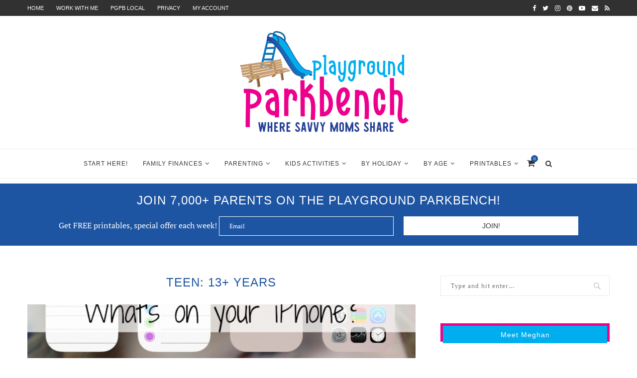

--- FILE ---
content_type: text/html; charset=UTF-8
request_url: https://playgroundparkbench.com/tag/teen/page/5/
body_size: 31316
content:
<!DOCTYPE html>
<html lang="en-US" prefix="og: http://ogp.me/ns#">
<head>
	<meta charset="UTF-8">
	<meta http-equiv="X-UA-Compatible" content="IE=edge">
	<meta name="viewport" content="width=device-width, initial-scale=1">
	<link rel="profile" href="https://gmpg.org/xfn/11" />
			<link rel="shortcut icon" href="https://playgroundparkbench.com/wp-content/uploads/2017/04/PGPB-Favicon.png" type="image/x-icon" />
		<link rel="apple-touch-icon" sizes="180x180" href="https://playgroundparkbench.com/wp-content/uploads/2017/04/PGPB-Favicon.png">
		<link rel="alternate" type="application/rss+xml" title="Playground Parkbench RSS Feed" href="https://playgroundparkbench.com/feed/" />
	<link rel="alternate" type="application/atom+xml" title="Playground Parkbench Atom Feed" href="https://playgroundparkbench.com/feed/atom/" />
	<link rel="pingback" href="https://playgroundparkbench.com/xmlrpc.php" />
	<!--[if lt IE 9]>
	<script src="https://playgroundparkbench.com/wp-content/themes/soledad/js/html5.js"></script>
	<![endif]-->
	<title>Teen: 13+ years Archives &#8902; Page 5 of 5 &#8902; Playground Parkbench</title>
<meta name='robots' content='max-image-preview:large' />
	<style>img:is([sizes="auto" i], [sizes^="auto," i]) { contain-intrinsic-size: 3000px 1500px }</style>
	
<!-- This site is optimized with the Yoast SEO Premium plugin v10.1.3 - https://yoast.com/wordpress/plugins/seo/ -->
<meta name="description" content="Activities, parenting tips and ideas for your teen, ages 13 and over"/>
<link rel="canonical" href="https://playgroundparkbench.com/tag/teen/page/5/" />
<link rel="prev" href="https://playgroundparkbench.com/tag/teen/page/4/" />
<meta property="og:locale" content="en_US" />
<meta property="og:type" content="object" />
<meta property="og:title" content="Teen: 13+ years Archives &#8902; Page 5 of 5 &#8902; Playground Parkbench" />
<meta property="og:description" content="Activities, parenting tips and ideas for your teen, ages 13 and over" />
<meta property="og:url" content="https://playgroundparkbench.com/tag/teen/" />
<meta property="og:site_name" content="Playground Parkbench" />
<meta property="og:image" content="http://playgroundparkbench.com/wp-content/uploads/2014/11/playground_parkbench_simple_beta-cropped.jpg" />
<meta name="twitter:card" content="summary_large_image" />
<meta name="twitter:description" content="Activities, parenting tips and ideas for your teen, ages 13 and over" />
<meta name="twitter:title" content="Teen: 13+ years Archives &#8902; Page 5 of 5 &#8902; Playground Parkbench" />
<meta name="twitter:site" content="@pgpbmeghan" />
<meta name="twitter:image" content="http://playgroundparkbench.com/wp-content/uploads/2014/11/playground_parkbench_simple_beta-cropped.jpg" />
<script type='application/ld+json'>{"@context":"https://schema.org","@type":"Organization","url":"https://playgroundparkbench.com/","sameAs":["https://www.facebook.com/playgroundparkbench","https://instagram.com/pgpbmeghan/","https://www.youtube.com/channel/UCHSQLyt2krrNL1e8CQPpl7g","https://www.pinterest.com/playgroundpb/","https://twitter.com/pgpbmeghan"],"@id":"https://playgroundparkbench.com/#organization","name":"Playground Parkbench LLC","logo":"http://playgroundparkbench.com/wp-content/uploads/2016/02/Footer-Logo-e1455723672588.png"}</script>
<!-- / Yoast SEO Premium plugin. -->

<link rel='dns-prefetch' href='//www.googletagmanager.com' />
<link rel='dns-prefetch' href='//scripts.mediavine.com' />

<link rel="alternate" type="application/rss+xml" title="Playground Parkbench &raquo; Feed" href="https://playgroundparkbench.com/feed/" />
<link rel="alternate" type="application/rss+xml" title="Playground Parkbench &raquo; Comments Feed" href="https://playgroundparkbench.com/comments/feed/" />
<link rel="alternate" type="application/rss+xml" title="Playground Parkbench &raquo; Teen: 13+ years Tag Feed" href="https://playgroundparkbench.com/tag/teen/feed/" />
<style id='wp-emoji-styles-inline-css' type='text/css'>

	img.wp-smiley, img.emoji {
		display: inline !important;
		border: none !important;
		box-shadow: none !important;
		height: 1em !important;
		width: 1em !important;
		margin: 0 0.07em !important;
		vertical-align: -0.1em !important;
		background: none !important;
		padding: 0 !important;
	}
</style>
<link rel='stylesheet' id='wp-block-library-css' href='https://playgroundparkbench.com/wp-includes/css/dist/block-library/style.min.css?ver=6.7.4' type='text/css' media='all' />
<style id='wp-block-library-theme-inline-css' type='text/css'>
.wp-block-audio :where(figcaption){color:#555;font-size:13px;text-align:center}.is-dark-theme .wp-block-audio :where(figcaption){color:#ffffffa6}.wp-block-audio{margin:0 0 1em}.wp-block-code{border:1px solid #ccc;border-radius:4px;font-family:Menlo,Consolas,monaco,monospace;padding:.8em 1em}.wp-block-embed :where(figcaption){color:#555;font-size:13px;text-align:center}.is-dark-theme .wp-block-embed :where(figcaption){color:#ffffffa6}.wp-block-embed{margin:0 0 1em}.blocks-gallery-caption{color:#555;font-size:13px;text-align:center}.is-dark-theme .blocks-gallery-caption{color:#ffffffa6}:root :where(.wp-block-image figcaption){color:#555;font-size:13px;text-align:center}.is-dark-theme :root :where(.wp-block-image figcaption){color:#ffffffa6}.wp-block-image{margin:0 0 1em}.wp-block-pullquote{border-bottom:4px solid;border-top:4px solid;color:currentColor;margin-bottom:1.75em}.wp-block-pullquote cite,.wp-block-pullquote footer,.wp-block-pullquote__citation{color:currentColor;font-size:.8125em;font-style:normal;text-transform:uppercase}.wp-block-quote{border-left:.25em solid;margin:0 0 1.75em;padding-left:1em}.wp-block-quote cite,.wp-block-quote footer{color:currentColor;font-size:.8125em;font-style:normal;position:relative}.wp-block-quote:where(.has-text-align-right){border-left:none;border-right:.25em solid;padding-left:0;padding-right:1em}.wp-block-quote:where(.has-text-align-center){border:none;padding-left:0}.wp-block-quote.is-large,.wp-block-quote.is-style-large,.wp-block-quote:where(.is-style-plain){border:none}.wp-block-search .wp-block-search__label{font-weight:700}.wp-block-search__button{border:1px solid #ccc;padding:.375em .625em}:where(.wp-block-group.has-background){padding:1.25em 2.375em}.wp-block-separator.has-css-opacity{opacity:.4}.wp-block-separator{border:none;border-bottom:2px solid;margin-left:auto;margin-right:auto}.wp-block-separator.has-alpha-channel-opacity{opacity:1}.wp-block-separator:not(.is-style-wide):not(.is-style-dots){width:100px}.wp-block-separator.has-background:not(.is-style-dots){border-bottom:none;height:1px}.wp-block-separator.has-background:not(.is-style-wide):not(.is-style-dots){height:2px}.wp-block-table{margin:0 0 1em}.wp-block-table td,.wp-block-table th{word-break:normal}.wp-block-table :where(figcaption){color:#555;font-size:13px;text-align:center}.is-dark-theme .wp-block-table :where(figcaption){color:#ffffffa6}.wp-block-video :where(figcaption){color:#555;font-size:13px;text-align:center}.is-dark-theme .wp-block-video :where(figcaption){color:#ffffffa6}.wp-block-video{margin:0 0 1em}:root :where(.wp-block-template-part.has-background){margin-bottom:0;margin-top:0;padding:1.25em 2.375em}
</style>
<style id='classic-theme-styles-inline-css' type='text/css'>
/*! This file is auto-generated */
.wp-block-button__link{color:#fff;background-color:#32373c;border-radius:9999px;box-shadow:none;text-decoration:none;padding:calc(.667em + 2px) calc(1.333em + 2px);font-size:1.125em}.wp-block-file__button{background:#32373c;color:#fff;text-decoration:none}
</style>
<style id='global-styles-inline-css' type='text/css'>
:root{--wp--preset--aspect-ratio--square: 1;--wp--preset--aspect-ratio--4-3: 4/3;--wp--preset--aspect-ratio--3-4: 3/4;--wp--preset--aspect-ratio--3-2: 3/2;--wp--preset--aspect-ratio--2-3: 2/3;--wp--preset--aspect-ratio--16-9: 16/9;--wp--preset--aspect-ratio--9-16: 9/16;--wp--preset--color--black: #000000;--wp--preset--color--cyan-bluish-gray: #abb8c3;--wp--preset--color--white: #ffffff;--wp--preset--color--pale-pink: #f78da7;--wp--preset--color--vivid-red: #cf2e2e;--wp--preset--color--luminous-vivid-orange: #ff6900;--wp--preset--color--luminous-vivid-amber: #fcb900;--wp--preset--color--light-green-cyan: #7bdcb5;--wp--preset--color--vivid-green-cyan: #00d084;--wp--preset--color--pale-cyan-blue: #8ed1fc;--wp--preset--color--vivid-cyan-blue: #0693e3;--wp--preset--color--vivid-purple: #9b51e0;--wp--preset--gradient--vivid-cyan-blue-to-vivid-purple: linear-gradient(135deg,rgba(6,147,227,1) 0%,rgb(155,81,224) 100%);--wp--preset--gradient--light-green-cyan-to-vivid-green-cyan: linear-gradient(135deg,rgb(122,220,180) 0%,rgb(0,208,130) 100%);--wp--preset--gradient--luminous-vivid-amber-to-luminous-vivid-orange: linear-gradient(135deg,rgba(252,185,0,1) 0%,rgba(255,105,0,1) 100%);--wp--preset--gradient--luminous-vivid-orange-to-vivid-red: linear-gradient(135deg,rgba(255,105,0,1) 0%,rgb(207,46,46) 100%);--wp--preset--gradient--very-light-gray-to-cyan-bluish-gray: linear-gradient(135deg,rgb(238,238,238) 0%,rgb(169,184,195) 100%);--wp--preset--gradient--cool-to-warm-spectrum: linear-gradient(135deg,rgb(74,234,220) 0%,rgb(151,120,209) 20%,rgb(207,42,186) 40%,rgb(238,44,130) 60%,rgb(251,105,98) 80%,rgb(254,248,76) 100%);--wp--preset--gradient--blush-light-purple: linear-gradient(135deg,rgb(255,206,236) 0%,rgb(152,150,240) 100%);--wp--preset--gradient--blush-bordeaux: linear-gradient(135deg,rgb(254,205,165) 0%,rgb(254,45,45) 50%,rgb(107,0,62) 100%);--wp--preset--gradient--luminous-dusk: linear-gradient(135deg,rgb(255,203,112) 0%,rgb(199,81,192) 50%,rgb(65,88,208) 100%);--wp--preset--gradient--pale-ocean: linear-gradient(135deg,rgb(255,245,203) 0%,rgb(182,227,212) 50%,rgb(51,167,181) 100%);--wp--preset--gradient--electric-grass: linear-gradient(135deg,rgb(202,248,128) 0%,rgb(113,206,126) 100%);--wp--preset--gradient--midnight: linear-gradient(135deg,rgb(2,3,129) 0%,rgb(40,116,252) 100%);--wp--preset--font-size--small: 12px;--wp--preset--font-size--medium: 20px;--wp--preset--font-size--large: 32px;--wp--preset--font-size--x-large: 42px;--wp--preset--font-size--normal: 14px;--wp--preset--font-size--huge: 42px;--wp--preset--font-family--inter: "Inter", sans-serif;--wp--preset--font-family--cardo: Cardo;--wp--preset--spacing--20: 0.44rem;--wp--preset--spacing--30: 0.67rem;--wp--preset--spacing--40: 1rem;--wp--preset--spacing--50: 1.5rem;--wp--preset--spacing--60: 2.25rem;--wp--preset--spacing--70: 3.38rem;--wp--preset--spacing--80: 5.06rem;--wp--preset--shadow--natural: 6px 6px 9px rgba(0, 0, 0, 0.2);--wp--preset--shadow--deep: 12px 12px 50px rgba(0, 0, 0, 0.4);--wp--preset--shadow--sharp: 6px 6px 0px rgba(0, 0, 0, 0.2);--wp--preset--shadow--outlined: 6px 6px 0px -3px rgba(255, 255, 255, 1), 6px 6px rgba(0, 0, 0, 1);--wp--preset--shadow--crisp: 6px 6px 0px rgba(0, 0, 0, 1);}:where(.is-layout-flex){gap: 0.5em;}:where(.is-layout-grid){gap: 0.5em;}body .is-layout-flex{display: flex;}.is-layout-flex{flex-wrap: wrap;align-items: center;}.is-layout-flex > :is(*, div){margin: 0;}body .is-layout-grid{display: grid;}.is-layout-grid > :is(*, div){margin: 0;}:where(.wp-block-columns.is-layout-flex){gap: 2em;}:where(.wp-block-columns.is-layout-grid){gap: 2em;}:where(.wp-block-post-template.is-layout-flex){gap: 1.25em;}:where(.wp-block-post-template.is-layout-grid){gap: 1.25em;}.has-black-color{color: var(--wp--preset--color--black) !important;}.has-cyan-bluish-gray-color{color: var(--wp--preset--color--cyan-bluish-gray) !important;}.has-white-color{color: var(--wp--preset--color--white) !important;}.has-pale-pink-color{color: var(--wp--preset--color--pale-pink) !important;}.has-vivid-red-color{color: var(--wp--preset--color--vivid-red) !important;}.has-luminous-vivid-orange-color{color: var(--wp--preset--color--luminous-vivid-orange) !important;}.has-luminous-vivid-amber-color{color: var(--wp--preset--color--luminous-vivid-amber) !important;}.has-light-green-cyan-color{color: var(--wp--preset--color--light-green-cyan) !important;}.has-vivid-green-cyan-color{color: var(--wp--preset--color--vivid-green-cyan) !important;}.has-pale-cyan-blue-color{color: var(--wp--preset--color--pale-cyan-blue) !important;}.has-vivid-cyan-blue-color{color: var(--wp--preset--color--vivid-cyan-blue) !important;}.has-vivid-purple-color{color: var(--wp--preset--color--vivid-purple) !important;}.has-black-background-color{background-color: var(--wp--preset--color--black) !important;}.has-cyan-bluish-gray-background-color{background-color: var(--wp--preset--color--cyan-bluish-gray) !important;}.has-white-background-color{background-color: var(--wp--preset--color--white) !important;}.has-pale-pink-background-color{background-color: var(--wp--preset--color--pale-pink) !important;}.has-vivid-red-background-color{background-color: var(--wp--preset--color--vivid-red) !important;}.has-luminous-vivid-orange-background-color{background-color: var(--wp--preset--color--luminous-vivid-orange) !important;}.has-luminous-vivid-amber-background-color{background-color: var(--wp--preset--color--luminous-vivid-amber) !important;}.has-light-green-cyan-background-color{background-color: var(--wp--preset--color--light-green-cyan) !important;}.has-vivid-green-cyan-background-color{background-color: var(--wp--preset--color--vivid-green-cyan) !important;}.has-pale-cyan-blue-background-color{background-color: var(--wp--preset--color--pale-cyan-blue) !important;}.has-vivid-cyan-blue-background-color{background-color: var(--wp--preset--color--vivid-cyan-blue) !important;}.has-vivid-purple-background-color{background-color: var(--wp--preset--color--vivid-purple) !important;}.has-black-border-color{border-color: var(--wp--preset--color--black) !important;}.has-cyan-bluish-gray-border-color{border-color: var(--wp--preset--color--cyan-bluish-gray) !important;}.has-white-border-color{border-color: var(--wp--preset--color--white) !important;}.has-pale-pink-border-color{border-color: var(--wp--preset--color--pale-pink) !important;}.has-vivid-red-border-color{border-color: var(--wp--preset--color--vivid-red) !important;}.has-luminous-vivid-orange-border-color{border-color: var(--wp--preset--color--luminous-vivid-orange) !important;}.has-luminous-vivid-amber-border-color{border-color: var(--wp--preset--color--luminous-vivid-amber) !important;}.has-light-green-cyan-border-color{border-color: var(--wp--preset--color--light-green-cyan) !important;}.has-vivid-green-cyan-border-color{border-color: var(--wp--preset--color--vivid-green-cyan) !important;}.has-pale-cyan-blue-border-color{border-color: var(--wp--preset--color--pale-cyan-blue) !important;}.has-vivid-cyan-blue-border-color{border-color: var(--wp--preset--color--vivid-cyan-blue) !important;}.has-vivid-purple-border-color{border-color: var(--wp--preset--color--vivid-purple) !important;}.has-vivid-cyan-blue-to-vivid-purple-gradient-background{background: var(--wp--preset--gradient--vivid-cyan-blue-to-vivid-purple) !important;}.has-light-green-cyan-to-vivid-green-cyan-gradient-background{background: var(--wp--preset--gradient--light-green-cyan-to-vivid-green-cyan) !important;}.has-luminous-vivid-amber-to-luminous-vivid-orange-gradient-background{background: var(--wp--preset--gradient--luminous-vivid-amber-to-luminous-vivid-orange) !important;}.has-luminous-vivid-orange-to-vivid-red-gradient-background{background: var(--wp--preset--gradient--luminous-vivid-orange-to-vivid-red) !important;}.has-very-light-gray-to-cyan-bluish-gray-gradient-background{background: var(--wp--preset--gradient--very-light-gray-to-cyan-bluish-gray) !important;}.has-cool-to-warm-spectrum-gradient-background{background: var(--wp--preset--gradient--cool-to-warm-spectrum) !important;}.has-blush-light-purple-gradient-background{background: var(--wp--preset--gradient--blush-light-purple) !important;}.has-blush-bordeaux-gradient-background{background: var(--wp--preset--gradient--blush-bordeaux) !important;}.has-luminous-dusk-gradient-background{background: var(--wp--preset--gradient--luminous-dusk) !important;}.has-pale-ocean-gradient-background{background: var(--wp--preset--gradient--pale-ocean) !important;}.has-electric-grass-gradient-background{background: var(--wp--preset--gradient--electric-grass) !important;}.has-midnight-gradient-background{background: var(--wp--preset--gradient--midnight) !important;}.has-small-font-size{font-size: var(--wp--preset--font-size--small) !important;}.has-medium-font-size{font-size: var(--wp--preset--font-size--medium) !important;}.has-large-font-size{font-size: var(--wp--preset--font-size--large) !important;}.has-x-large-font-size{font-size: var(--wp--preset--font-size--x-large) !important;}
:where(.wp-block-post-template.is-layout-flex){gap: 1.25em;}:where(.wp-block-post-template.is-layout-grid){gap: 1.25em;}
:where(.wp-block-columns.is-layout-flex){gap: 2em;}:where(.wp-block-columns.is-layout-grid){gap: 2em;}
:root :where(.wp-block-pullquote){font-size: 1.5em;line-height: 1.6;}
</style>
<link rel='stylesheet' id='sb_instagram_styles-css' href='https://playgroundparkbench.com/wp-content/plugins/instagram-feed-pro/css/sb-instagram.css?ver=4.1.5' type='text/css' media='all' />
<link rel='stylesheet' id='woocommerce-layout-css' href='https://playgroundparkbench.com/wp-content/plugins/woocommerce/assets/css/woocommerce-layout.css?ver=9.6.3' type='text/css' media='all' />
<link rel='stylesheet' id='woocommerce-smallscreen-css' href='https://playgroundparkbench.com/wp-content/plugins/woocommerce/assets/css/woocommerce-smallscreen.css?ver=9.6.3' type='text/css' media='only screen and (max-width: 768px)' />
<link rel='stylesheet' id='woocommerce-general-css' href='https://playgroundparkbench.com/wp-content/plugins/woocommerce/assets/css/woocommerce.css?ver=9.6.3' type='text/css' media='all' />
<style id='woocommerce-inline-inline-css' type='text/css'>
.woocommerce form .form-row .required { visibility: visible; }
</style>
<link rel='stylesheet' id='brands-styles-css' href='https://playgroundparkbench.com/wp-content/plugins/woocommerce/assets/css/brands.css?ver=9.6.3' type='text/css' media='all' />
<link rel='stylesheet' id='penci_style-css' href='https://playgroundparkbench.com/wp-content/themes/soledad-child/style.css?ver=7.2.3' type='text/css' media='all' />
<script type="text/javascript" id="woocommerce-google-analytics-integration-gtag-js-after">
/* <![CDATA[ */
/* Google Analytics for WooCommerce (gtag.js) */
					window.dataLayer = window.dataLayer || [];
					function gtag(){dataLayer.push(arguments);}
					// Set up default consent state.
					for ( const mode of [{"analytics_storage":"denied","ad_storage":"denied","ad_user_data":"denied","ad_personalization":"denied","region":["AT","BE","BG","HR","CY","CZ","DK","EE","FI","FR","DE","GR","HU","IS","IE","IT","LV","LI","LT","LU","MT","NL","NO","PL","PT","RO","SK","SI","ES","SE","GB","CH"]}] || [] ) {
						gtag( "consent", "default", { "wait_for_update": 500, ...mode } );
					}
					gtag("js", new Date());
					gtag("set", "developer_id.dOGY3NW", true);
					gtag("config", "UA-57083901-1", {"track_404":true,"allow_google_signals":true,"logged_in":false,"linker":{"domains":[],"allow_incoming":false},"custom_map":{"dimension1":"logged_in"}});
/* ]]> */
</script>
<script type="text/javascript" async="async" data-noptimize="1" data-cfasync="false" src="https://scripts.mediavine.com/tags/playground-parkbench.js?ver=6.7.4" id="mv-script-wrapper-js"></script>
<script type="text/javascript" src="https://playgroundparkbench.com/wp-includes/js/jquery/jquery.min.js?ver=3.7.1" id="jquery-core-js"></script>
<script type="text/javascript" src="https://playgroundparkbench.com/wp-includes/js/jquery/jquery-migrate.min.js?ver=3.4.1" id="jquery-migrate-js"></script>
<script type="text/javascript" src="https://playgroundparkbench.com/wp-content/plugins/woocommerce/assets/js/jquery-blockui/jquery.blockUI.min.js?ver=2.7.0-wc.9.6.3" id="jquery-blockui-js" defer="defer" data-wp-strategy="defer"></script>
<script type="text/javascript" id="wc-add-to-cart-js-extra">
/* <![CDATA[ */
var wc_add_to_cart_params = {"ajax_url":"\/wp-admin\/admin-ajax.php","wc_ajax_url":"\/?wc-ajax=%%endpoint%%","i18n_view_cart":"View cart","cart_url":"https:\/\/playgroundparkbench.com\/cart\/","is_cart":"","cart_redirect_after_add":"yes"};
/* ]]> */
</script>
<script type="text/javascript" src="https://playgroundparkbench.com/wp-content/plugins/woocommerce/assets/js/frontend/add-to-cart.min.js?ver=9.6.3" id="wc-add-to-cart-js" defer="defer" data-wp-strategy="defer"></script>
<script type="text/javascript" src="https://playgroundparkbench.com/wp-content/plugins/woocommerce/assets/js/js-cookie/js.cookie.min.js?ver=2.1.4-wc.9.6.3" id="js-cookie-js" defer="defer" data-wp-strategy="defer"></script>
<script type="text/javascript" id="woocommerce-js-extra">
/* <![CDATA[ */
var woocommerce_params = {"ajax_url":"\/wp-admin\/admin-ajax.php","wc_ajax_url":"\/?wc-ajax=%%endpoint%%"};
/* ]]> */
</script>
<script type="text/javascript" src="https://playgroundparkbench.com/wp-content/plugins/woocommerce/assets/js/frontend/woocommerce.min.js?ver=9.6.3" id="woocommerce-js" defer="defer" data-wp-strategy="defer"></script>
<link rel="https://api.w.org/" href="https://playgroundparkbench.com/wp-json/" /><link rel="alternate" title="JSON" type="application/json" href="https://playgroundparkbench.com/wp-json/wp/v2/tags/969" /><link rel="EditURI" type="application/rsd+xml" title="RSD" href="https://playgroundparkbench.com/xmlrpc.php?rsd" />
<meta name="generator" content="WordPress 6.7.4" />
<meta name="generator" content="WooCommerce 9.6.3" />
<script>
  (function(i,s,o,g,r,a,m){i['GoogleAnalyticsObject']=r;i[r]=i[r]||function(){
  (i[r].q=i[r].q||[]).push(arguments)},i[r].l=1*new Date();a=s.createElement(o),
  m=s.getElementsByTagName(o)[0];a.async=1;a.src=g;m.parentNode.insertBefore(a,m)
  })(window,document,'script','//www.google-analytics.com/analytics.js','ga');

  ga('create', 'UA-57083901-1', 'auto');
  ga('send', 'pageview');
</script>

<script type="text/javascript">
    var _rsan = {};
    _rsan.key = '6aa69abc263877b157cebd0734c2543e5be0338c';
    (function() {
        var rs = document.createElement('script');
        rs.type = 'text/javascript';
        rs.async = true;
        rs.src = ('https:' === document.location.protocol
        ? 'https://collect'
        : 'http://collect')
        + '.rewardstyle.com/c.js';
        var s = document.getElementsByTagName('script')[0];
        s.parentNode.insertBefore(rs, s);
    })();
</script>

<script>window.nastygoat = {aid:"EMfY43AVBkqQH2EG22QvNpptlFjgo4fxbLsvDc2qx5aX",pid:"8fqzWPC5iG2XBqc72i2LzxdOscFIoz_dJqX2HYBfprxb"};</script>
<script type="text/javascript" src="//assets.rewardstyle.com/scriptmanager/rs-script-manager.js"></script>

<!-- Facebook Pixel Code -->
<script>
  !function(f,b,e,v,n,t,s)
  {if(f.fbq)return;n=f.fbq=function(){n.callMethod?
  n.callMethod.apply(n,arguments):n.queue.push(arguments)};
  if(!f._fbq)f._fbq=n;n.push=n;n.loaded=!0;n.version='2.0';
  n.queue=[];t=b.createElement(e);t.async=!0;
  t.src=v;s=b.getElementsByTagName(e)[0];
  s.parentNode.insertBefore(t,s)}(window, document,'script',
  'https://connect.facebook.net/en_US/fbevents.js');
  fbq('init', '1222350587884737');
  fbq('track', 'PageView');
</script>
<noscript><img height="1" width="1" style="display:none"
  src="https://www.facebook.com/tr?id=1222350587884737&ev=PageView&noscript=1"
/></noscript>
<!-- End Facebook Pixel Code --><script type="text/javascript" async="" src="https://playgroundparkbench.com/wp-content/plugins/yummly-rich-recipes//js/yrecipe_print.js"></script>
<link charset="utf-8" href="https://playgroundparkbench.com/wp-content/plugins/yummly-rich-recipes/styles/generic.css" rel="stylesheet" type="text/css" />
<link charset="utf-8" href="https://playgroundparkbench.com/wp-content/plugins/yummly-rich-recipes/styles/yrecipe-std.css" rel="stylesheet" type="text/css" />
<style type="text/css">		@font-face{font-family:'Montserrat';font-style:italic;font-weight:300;src:local('Montserrat Light Italic'),local(Montserrat-LightItalic),url(https://playgroundparkbench.com/wp-content/themes/soledad/fonts/montserrat/JTUPjIg1_i6t8kCHKm459WxZYgzz8fZwnCo.woff2) format("woff2");unicode-range:U+0460-052F,U+1C80-1C88,U+20B4,U+2DE0-2DFF,U+A640-A69F,U+FE2E-FE2F}@font-face{font-family:'Montserrat';font-style:italic;font-weight:300;src:local('Montserrat Light Italic'),local(Montserrat-LightItalic),url(https://playgroundparkbench.com/wp-content/themes/soledad/fonts/montserrat/JTUPjIg1_i6t8kCHKm459WxZYgzz-PZwnCo.woff2) format("woff2");unicode-range:U+0400-045F,U+0490-0491,U+04B0-04B1,U+2116}@font-face{font-family:'Montserrat';font-style:italic;font-weight:300;src:local('Montserrat Light Italic'),local(Montserrat-LightItalic),url(https://playgroundparkbench.com/wp-content/themes/soledad/fonts/montserrat/JTUPjIg1_i6t8kCHKm459WxZYgzz8_ZwnCo.woff2) format("woff2");unicode-range:U+0102-0103,U+0110-0111,U+1EA0-1EF9,U+20AB}@font-face{font-family:'Montserrat';font-style:italic;font-weight:300;src:local('Montserrat Light Italic'),local(Montserrat-LightItalic),url(https://playgroundparkbench.com/wp-content/themes/soledad/fonts/montserrat/JTUPjIg1_i6t8kCHKm459WxZYgzz8vZwnCo.woff2) format("woff2");unicode-range:U+0100-024F,U+0259,U+1E00-1EFF,U+2020,U+20A0-20AB,U+20AD-20CF,U+2113,U+2C60-2C7F,U+A720-A7FF}@font-face{font-family:'Montserrat';font-style:italic;font-weight:300;src:local('Montserrat Light Italic'),local(Montserrat-LightItalic),url(https://playgroundparkbench.com/wp-content/themes/soledad/fonts/montserrat/JTUPjIg1_i6t8kCHKm459WxZYgzz_PZw.woff2) format("woff2");unicode-range:U+0000-00FF,U+0131,U+0152-0153,U+02BB-02BC,U+02C6,U+02DA,U+02DC,U+2000-206F,U+2074,U+20AC,U+2122,U+2191,U+2193,U+2212,U+2215,U+FEFF,U+FFFD}@font-face{font-family:'Montserrat';font-style:italic;font-weight:400;src:local('Montserrat Italic'),local(Montserrat-Italic),url(https://playgroundparkbench.com/wp-content/themes/soledad/fonts/montserrat/JTUQjIg1_i6t8kCHKm459WxRxC7mw9c.woff2) format("woff2");unicode-range:U+0460-052F,U+1C80-1C88,U+20B4,U+2DE0-2DFF,U+A640-A69F,U+FE2E-FE2F}@font-face{font-family:'Montserrat';font-style:italic;font-weight:400;src:local('Montserrat Italic'),local(Montserrat-Italic),url(https://playgroundparkbench.com/wp-content/themes/soledad/fonts/montserrat/JTUQjIg1_i6t8kCHKm459WxRzS7mw9c.woff2) format("woff2");unicode-range:U+0400-045F,U+0490-0491,U+04B0-04B1,U+2116}@font-face{font-family:'Montserrat';font-style:italic;font-weight:400;src:local('Montserrat Italic'),local(Montserrat-Italic),url(https://playgroundparkbench.com/wp-content/themes/soledad/fonts/montserrat/JTUQjIg1_i6t8kCHKm459WxRxi7mw9c.woff2) format("woff2");unicode-range:U+0102-0103,U+0110-0111,U+1EA0-1EF9,U+20AB}@font-face{font-family:'Montserrat';font-style:italic;font-weight:400;src:local('Montserrat Italic'),local(Montserrat-Italic),url(https://playgroundparkbench.com/wp-content/themes/soledad/fonts/montserrat/JTUQjIg1_i6t8kCHKm459WxRxy7mw9c.woff2) format("woff2");unicode-range:U+0100-024F,U+0259,U+1E00-1EFF,U+2020,U+20A0-20AB,U+20AD-20CF,U+2113,U+2C60-2C7F,U+A720-A7FF}@font-face{font-family:'Montserrat';font-style:italic;font-weight:400;src:local('Montserrat Italic'),local(Montserrat-Italic),url(https://playgroundparkbench.com/wp-content/themes/soledad/fonts/montserrat/JTUQjIg1_i6t8kCHKm459WxRyS7m.woff2) format("woff2");unicode-range:U+0000-00FF,U+0131,U+0152-0153,U+02BB-02BC,U+02C6,U+02DA,U+02DC,U+2000-206F,U+2074,U+20AC,U+2122,U+2191,U+2193,U+2212,U+2215,U+FEFF,U+FFFD}@font-face{font-family:'Montserrat';font-style:italic;font-weight:500;src:local('Montserrat Medium Italic'),local(Montserrat-MediumItalic),url(https://playgroundparkbench.com/wp-content/themes/soledad/fonts/montserrat/JTUPjIg1_i6t8kCHKm459WxZOg3z8fZwnCo.woff2) format("woff2");unicode-range:U+0460-052F,U+1C80-1C88,U+20B4,U+2DE0-2DFF,U+A640-A69F,U+FE2E-FE2F}@font-face{font-family:'Montserrat';font-style:italic;font-weight:500;src:local('Montserrat Medium Italic'),local(Montserrat-MediumItalic),url(https://playgroundparkbench.com/wp-content/themes/soledad/fonts/montserrat/JTUPjIg1_i6t8kCHKm459WxZOg3z-PZwnCo.woff2) format("woff2");unicode-range:U+0400-045F,U+0490-0491,U+04B0-04B1,U+2116}@font-face{font-family:'Montserrat';font-style:italic;font-weight:500;src:local('Montserrat Medium Italic'),local(Montserrat-MediumItalic),url(https://playgroundparkbench.com/wp-content/themes/soledad/fonts/montserrat/JTUPjIg1_i6t8kCHKm459WxZOg3z8_ZwnCo.woff2) format("woff2");unicode-range:U+0102-0103,U+0110-0111,U+1EA0-1EF9,U+20AB}@font-face{font-family:'Montserrat';font-style:italic;font-weight:500;src:local('Montserrat Medium Italic'),local(Montserrat-MediumItalic),url(https://playgroundparkbench.com/wp-content/themes/soledad/fonts/montserrat/JTUPjIg1_i6t8kCHKm459WxZOg3z8vZwnCo.woff2) format("woff2");unicode-range:U+0100-024F,U+0259,U+1E00-1EFF,U+2020,U+20A0-20AB,U+20AD-20CF,U+2113,U+2C60-2C7F,U+A720-A7FF}@font-face{font-family:'Montserrat';font-style:italic;font-weight:500;src:local('Montserrat Medium Italic'),local(Montserrat-MediumItalic),url(https://playgroundparkbench.com/wp-content/themes/soledad/fonts/montserrat/JTUPjIg1_i6t8kCHKm459WxZOg3z_PZw.woff2) format("woff2");unicode-range:U+0000-00FF,U+0131,U+0152-0153,U+02BB-02BC,U+02C6,U+02DA,U+02DC,U+2000-206F,U+2074,U+20AC,U+2122,U+2191,U+2193,U+2212,U+2215,U+FEFF,U+FFFD}@font-face{font-family:'Montserrat';font-style:italic;font-weight:700;src:local('Montserrat Bold Italic'),local(Montserrat-BoldItalic),url(https://playgroundparkbench.com/wp-content/themes/soledad/fonts/montserrat/JTUPjIg1_i6t8kCHKm459WxZcgvz8fZwnCo.woff2) format("woff2");unicode-range:U+0460-052F,U+1C80-1C88,U+20B4,U+2DE0-2DFF,U+A640-A69F,U+FE2E-FE2F}@font-face{font-family:'Montserrat';font-style:italic;font-weight:700;src:local('Montserrat Bold Italic'),local(Montserrat-BoldItalic),url(https://playgroundparkbench.com/wp-content/themes/soledad/fonts/montserrat/JTUPjIg1_i6t8kCHKm459WxZcgvz-PZwnCo.woff2) format("woff2");unicode-range:U+0400-045F,U+0490-0491,U+04B0-04B1,U+2116}@font-face{font-family:'Montserrat';font-style:italic;font-weight:700;src:local('Montserrat Bold Italic'),local(Montserrat-BoldItalic),url(https://playgroundparkbench.com/wp-content/themes/soledad/fonts/montserrat/JTUPjIg1_i6t8kCHKm459WxZcgvz8_ZwnCo.woff2) format("woff2");unicode-range:U+0102-0103,U+0110-0111,U+1EA0-1EF9,U+20AB}@font-face{font-family:'Montserrat';font-style:italic;font-weight:700;src:local('Montserrat Bold Italic'),local(Montserrat-BoldItalic),url(https://playgroundparkbench.com/wp-content/themes/soledad/fonts/montserrat/JTUPjIg1_i6t8kCHKm459WxZcgvz8vZwnCo.woff2) format("woff2");unicode-range:U+0100-024F,U+0259,U+1E00-1EFF,U+2020,U+20A0-20AB,U+20AD-20CF,U+2113,U+2C60-2C7F,U+A720-A7FF}@font-face{font-family:'Montserrat';font-style:italic;font-weight:700;src:local('Montserrat Bold Italic'),local(Montserrat-BoldItalic),url(https://playgroundparkbench.com/wp-content/themes/soledad/fonts/montserrat/JTUPjIg1_i6t8kCHKm459WxZcgvz_PZw.woff2) format("woff2");unicode-range:U+0000-00FF,U+0131,U+0152-0153,U+02BB-02BC,U+02C6,U+02DA,U+02DC,U+2000-206F,U+2074,U+20AC,U+2122,U+2191,U+2193,U+2212,U+2215,U+FEFF,U+FFFD}@font-face{font-family:'Montserrat';font-style:italic;font-weight:800;src:local('Montserrat ExtraBold Italic'),local(Montserrat-ExtraBoldItalic),url(https://playgroundparkbench.com/wp-content/themes/soledad/fonts/montserrat/JTUPjIg1_i6t8kCHKm459WxZbgjz8fZwnCo.woff2) format("woff2");unicode-range:U+0460-052F,U+1C80-1C88,U+20B4,U+2DE0-2DFF,U+A640-A69F,U+FE2E-FE2F}@font-face{font-family:'Montserrat';font-style:italic;font-weight:800;src:local('Montserrat ExtraBold Italic'),local(Montserrat-ExtraBoldItalic),url(https://playgroundparkbench.com/wp-content/themes/soledad/fonts/montserrat/JTUPjIg1_i6t8kCHKm459WxZbgjz-PZwnCo.woff2) format("woff2");unicode-range:U+0400-045F,U+0490-0491,U+04B0-04B1,U+2116}@font-face{font-family:'Montserrat';font-style:italic;font-weight:800;src:local('Montserrat ExtraBold Italic'),local(Montserrat-ExtraBoldItalic),url(https://playgroundparkbench.com/wp-content/themes/soledad/fonts/montserrat/JTUPjIg1_i6t8kCHKm459WxZbgjz8_ZwnCo.woff2) format("woff2");unicode-range:U+0102-0103,U+0110-0111,U+1EA0-1EF9,U+20AB}@font-face{font-family:'Montserrat';font-style:italic;font-weight:800;src:local('Montserrat ExtraBold Italic'),local(Montserrat-ExtraBoldItalic),url(https://playgroundparkbench.com/wp-content/themes/soledad/fonts/montserrat/JTUPjIg1_i6t8kCHKm459WxZbgjz8vZwnCo.woff2) format("woff2");unicode-range:U+0100-024F,U+0259,U+1E00-1EFF,U+2020,U+20A0-20AB,U+20AD-20CF,U+2113,U+2C60-2C7F,U+A720-A7FF}@font-face{font-family:'Montserrat';font-style:italic;font-weight:800;src:local('Montserrat ExtraBold Italic'),local(Montserrat-ExtraBoldItalic),url(https://playgroundparkbench.com/wp-content/themes/soledad/fonts/montserrat/JTUPjIg1_i6t8kCHKm459WxZbgjz_PZw.woff2) format("woff2");unicode-range:U+0000-00FF,U+0131,U+0152-0153,U+02BB-02BC,U+02C6,U+02DA,U+02DC,U+2000-206F,U+2074,U+20AC,U+2122,U+2191,U+2193,U+2212,U+2215,U+FEFF,U+FFFD}@font-face{font-family:'Montserrat';font-style:normal;font-weight:300;src:local('Montserrat Light'),local(Montserrat-Light),url(https://playgroundparkbench.com/wp-content/themes/soledad/fonts/montserrat/JTURjIg1_i6t8kCHKm45_cJD3gTD_u50.woff2) format("woff2");unicode-range:U+0460-052F,U+1C80-1C88,U+20B4,U+2DE0-2DFF,U+A640-A69F,U+FE2E-FE2F}@font-face{font-family:'Montserrat';font-style:normal;font-weight:300;src:local('Montserrat Light'),local(Montserrat-Light),url(https://playgroundparkbench.com/wp-content/themes/soledad/fonts/montserrat/JTURjIg1_i6t8kCHKm45_cJD3g3D_u50.woff2) format("woff2");unicode-range:U+0400-045F,U+0490-0491,U+04B0-04B1,U+2116}@font-face{font-family:'Montserrat';font-style:normal;font-weight:300;src:local('Montserrat Light'),local(Montserrat-Light),url(https://playgroundparkbench.com/wp-content/themes/soledad/fonts/montserrat/JTURjIg1_i6t8kCHKm45_cJD3gbD_u50.woff2) format("woff2");unicode-range:U+0102-0103,U+0110-0111,U+1EA0-1EF9,U+20AB}@font-face{font-family:'Montserrat';font-style:normal;font-weight:300;src:local('Montserrat Light'),local(Montserrat-Light),url(https://playgroundparkbench.com/wp-content/themes/soledad/fonts/montserrat/JTURjIg1_i6t8kCHKm45_cJD3gfD_u50.woff2) format("woff2");unicode-range:U+0100-024F,U+0259,U+1E00-1EFF,U+2020,U+20A0-20AB,U+20AD-20CF,U+2113,U+2C60-2C7F,U+A720-A7FF}@font-face{font-family:'Montserrat';font-style:normal;font-weight:300;src:local('Montserrat Light'),local(Montserrat-Light),url(https://playgroundparkbench.com/wp-content/themes/soledad/fonts/montserrat/JTURjIg1_i6t8kCHKm45_cJD3gnD_g.woff2) format("woff2");unicode-range:U+0000-00FF,U+0131,U+0152-0153,U+02BB-02BC,U+02C6,U+02DA,U+02DC,U+2000-206F,U+2074,U+20AC,U+2122,U+2191,U+2193,U+2212,U+2215,U+FEFF,U+FFFD}@font-face{font-family:'Montserrat';font-style:normal;font-weight:400;src:local('Montserrat Regular'),local(Montserrat-Regular),url(https://playgroundparkbench.com/wp-content/themes/soledad/fonts/montserrat/JTUSjIg1_i6t8kCHKm459WRhyzbi.woff2) format("woff2");unicode-range:U+0460-052F,U+1C80-1C88,U+20B4,U+2DE0-2DFF,U+A640-A69F,U+FE2E-FE2F}@font-face{font-family:'Montserrat';font-style:normal;font-weight:400;src:local('Montserrat Regular'),local(Montserrat-Regular),url(https://playgroundparkbench.com/wp-content/themes/soledad/fonts/montserrat/JTUSjIg1_i6t8kCHKm459W1hyzbi.woff2) format("woff2");unicode-range:U+0400-045F,U+0490-0491,U+04B0-04B1,U+2116}@font-face{font-family:'Montserrat';font-style:normal;font-weight:400;src:local('Montserrat Regular'),local(Montserrat-Regular),url(https://playgroundparkbench.com/wp-content/themes/soledad/fonts/montserrat/JTUSjIg1_i6t8kCHKm459WZhyzbi.woff2) format("woff2");unicode-range:U+0102-0103,U+0110-0111,U+1EA0-1EF9,U+20AB}@font-face{font-family:'Montserrat';font-style:normal;font-weight:400;src:local('Montserrat Regular'),local(Montserrat-Regular),url(https://playgroundparkbench.com/wp-content/themes/soledad/fonts/montserrat/JTUSjIg1_i6t8kCHKm459Wdhyzbi.woff2) format("woff2");unicode-range:U+0100-024F,U+0259,U+1E00-1EFF,U+2020,U+20A0-20AB,U+20AD-20CF,U+2113,U+2C60-2C7F,U+A720-A7FF}@font-face{font-family:'Montserrat';font-style:normal;font-weight:400;src:local('Montserrat Regular'),local(Montserrat-Regular),url(https://playgroundparkbench.com/wp-content/themes/soledad/fonts/montserrat/JTUSjIg1_i6t8kCHKm459Wlhyw.woff2) format("woff2");unicode-range:U+0000-00FF,U+0131,U+0152-0153,U+02BB-02BC,U+02C6,U+02DA,U+02DC,U+2000-206F,U+2074,U+20AC,U+2122,U+2191,U+2193,U+2212,U+2215,U+FEFF,U+FFFD}@font-face{font-family:'Montserrat';font-style:normal;font-weight:500;src:local('Montserrat Medium'),local(Montserrat-Medium),url(https://playgroundparkbench.com/wp-content/themes/soledad/fonts/montserrat/JTURjIg1_i6t8kCHKm45_ZpC3gTD_u50.woff2) format("woff2");unicode-range:U+0460-052F,U+1C80-1C88,U+20B4,U+2DE0-2DFF,U+A640-A69F,U+FE2E-FE2F}@font-face{font-family:'Montserrat';font-style:normal;font-weight:500;src:local('Montserrat Medium'),local(Montserrat-Medium),url(https://playgroundparkbench.com/wp-content/themes/soledad/fonts/montserrat/JTURjIg1_i6t8kCHKm45_ZpC3g3D_u50.woff2) format("woff2");unicode-range:U+0400-045F,U+0490-0491,U+04B0-04B1,U+2116}@font-face{font-family:'Montserrat';font-style:normal;font-weight:500;src:local('Montserrat Medium'),local(Montserrat-Medium),url(https://playgroundparkbench.com/wp-content/themes/soledad/fonts/montserrat/JTURjIg1_i6t8kCHKm45_ZpC3gbD_u50.woff2) format("woff2");unicode-range:U+0102-0103,U+0110-0111,U+1EA0-1EF9,U+20AB}@font-face{font-family:'Montserrat';font-style:normal;font-weight:500;src:local('Montserrat Medium'),local(Montserrat-Medium),url(https://playgroundparkbench.com/wp-content/themes/soledad/fonts/montserrat/JTURjIg1_i6t8kCHKm45_ZpC3gfD_u50.woff2) format("woff2");unicode-range:U+0100-024F,U+0259,U+1E00-1EFF,U+2020,U+20A0-20AB,U+20AD-20CF,U+2113,U+2C60-2C7F,U+A720-A7FF}@font-face{font-family:'Montserrat';font-style:normal;font-weight:500;src:local('Montserrat Medium'),local(Montserrat-Medium),url(https://playgroundparkbench.com/wp-content/themes/soledad/fonts/montserrat/JTURjIg1_i6t8kCHKm45_ZpC3gnD_g.woff2) format("woff2");unicode-range:U+0000-00FF,U+0131,U+0152-0153,U+02BB-02BC,U+02C6,U+02DA,U+02DC,U+2000-206F,U+2074,U+20AC,U+2122,U+2191,U+2193,U+2212,U+2215,U+FEFF,U+FFFD}@font-face{font-family:'Montserrat';font-style:normal;font-weight:700;src:local('Montserrat Bold'),local(Montserrat-Bold),url(https://playgroundparkbench.com/wp-content/themes/soledad/fonts/montserrat/JTURjIg1_i6t8kCHKm45_dJE3gTD_u50.woff2) format("woff2");unicode-range:U+0460-052F,U+1C80-1C88,U+20B4,U+2DE0-2DFF,U+A640-A69F,U+FE2E-FE2F}@font-face{font-family:'Montserrat';font-style:normal;font-weight:700;src:local('Montserrat Bold'),local(Montserrat-Bold),url(https://playgroundparkbench.com/wp-content/themes/soledad/fonts/montserrat/JTURjIg1_i6t8kCHKm45_dJE3g3D_u50.woff2) format("woff2");unicode-range:U+0400-045F,U+0490-0491,U+04B0-04B1,U+2116}@font-face{font-family:'Montserrat';font-style:normal;font-weight:700;src:local('Montserrat Bold'),local(Montserrat-Bold),url(https://playgroundparkbench.com/wp-content/themes/soledad/fonts/montserrat/JTURjIg1_i6t8kCHKm45_dJE3gbD_u50.woff2) format("woff2");unicode-range:U+0102-0103,U+0110-0111,U+1EA0-1EF9,U+20AB}@font-face{font-family:'Montserrat';font-style:normal;font-weight:700;src:local('Montserrat Bold'),local(Montserrat-Bold),url(https://playgroundparkbench.com/wp-content/themes/soledad/fonts/montserrat/JTURjIg1_i6t8kCHKm45_dJE3gfD_u50.woff2) format("woff2");unicode-range:U+0100-024F,U+0259,U+1E00-1EFF,U+2020,U+20A0-20AB,U+20AD-20CF,U+2113,U+2C60-2C7F,U+A720-A7FF}@font-face{font-family:'Montserrat';font-style:normal;font-weight:700;src:local('Montserrat Bold'),local(Montserrat-Bold),url(https://playgroundparkbench.com/wp-content/themes/soledad/fonts/montserrat/JTURjIg1_i6t8kCHKm45_dJE3gnD_g.woff2) format("woff2");unicode-range:U+0000-00FF,U+0131,U+0152-0153,U+02BB-02BC,U+02C6,U+02DA,U+02DC,U+2000-206F,U+2074,U+20AC,U+2122,U+2191,U+2193,U+2212,U+2215,U+FEFF,U+FFFD}@font-face{font-family:'Montserrat';font-style:normal;font-weight:800;src:local('Montserrat ExtraBold'),local(Montserrat-ExtraBold),url(https://playgroundparkbench.com/wp-content/themes/soledad/fonts/montserrat/JTURjIg1_i6t8kCHKm45_c5H3gTD_u50.woff2) format("woff2");unicode-range:U+0460-052F,U+1C80-1C88,U+20B4,U+2DE0-2DFF,U+A640-A69F,U+FE2E-FE2F}@font-face{font-family:'Montserrat';font-style:normal;font-weight:800;src:local('Montserrat ExtraBold'),local(Montserrat-ExtraBold),url(https://playgroundparkbench.com/wp-content/themes/soledad/fonts/montserrat/JTURjIg1_i6t8kCHKm45_c5H3g3D_u50.woff2) format("woff2");unicode-range:U+0400-045F,U+0490-0491,U+04B0-04B1,U+2116}@font-face{font-family:'Montserrat';font-style:normal;font-weight:800;src:local('Montserrat ExtraBold'),local(Montserrat-ExtraBold),url(https://playgroundparkbench.com/wp-content/themes/soledad/fonts/montserrat/JTURjIg1_i6t8kCHKm45_c5H3gbD_u50.woff2) format("woff2");unicode-range:U+0102-0103,U+0110-0111,U+1EA0-1EF9,U+20AB}@font-face{font-family:'Montserrat';font-style:normal;font-weight:800;src:local('Montserrat ExtraBold'),local(Montserrat-ExtraBold),url(https://playgroundparkbench.com/wp-content/themes/soledad/fonts/montserrat/JTURjIg1_i6t8kCHKm45_c5H3gfD_u50.woff2) format("woff2");unicode-range:U+0100-024F,U+0259,U+1E00-1EFF,U+2020,U+20A0-20AB,U+20AD-20CF,U+2113,U+2C60-2C7F,U+A720-A7FF}@font-face{font-family:'Montserrat';font-style:normal;font-weight:800;src:local('Montserrat ExtraBold'),local(Montserrat-ExtraBold),url(https://playgroundparkbench.com/wp-content/themes/soledad/fonts/montserrat/JTURjIg1_i6t8kCHKm45_c5H3gnD_g.woff2) format("woff2");unicode-range:U+0000-00FF,U+0131,U+0152-0153,U+02BB-02BC,U+02C6,U+02DA,U+02DC,U+2000-206F,U+2074,U+20AC,U+2122,U+2191,U+2193,U+2212,U+2215,U+FEFF,U+FFFD}@font-face{font-family:'PT Serif';font-style:italic;font-weight:400;src:local('PT Serif Italic'),local(PTSerif-Italic),url(https://playgroundparkbench.com/wp-content/themes/soledad/fonts/ptserif/EJRTQgYoZZY2vCFuvAFT_rC1chb-.woff2) format("woff2");unicode-range:U+0460-052F,U+1C80-1C88,U+20B4,U+2DE0-2DFF,U+A640-A69F,U+FE2E-FE2F}@font-face{font-family:'PT Serif';font-style:italic;font-weight:400;src:local('PT Serif Italic'),local(PTSerif-Italic),url(https://playgroundparkbench.com/wp-content/themes/soledad/fonts/ptserif/EJRTQgYoZZY2vCFuvAFT_rm1chb-.woff2) format("woff2");unicode-range:U+0400-045F,U+0490-0491,U+04B0-04B1,U+2116}@font-face{font-family:'PT Serif';font-style:italic;font-weight:400;src:local('PT Serif Italic'),local(PTSerif-Italic),url(https://playgroundparkbench.com/wp-content/themes/soledad/fonts/ptserif/EJRTQgYoZZY2vCFuvAFT_rO1chb-.woff2) format("woff2");unicode-range:U+0100-024F,U+0259,U+1E00-1EFF,U+2020,U+20A0-20AB,U+20AD-20CF,U+2113,U+2C60-2C7F,U+A720-A7FF}@font-face{font-family:'PT Serif';font-style:italic;font-weight:400;src:local('PT Serif Italic'),local(PTSerif-Italic),url(https://playgroundparkbench.com/wp-content/themes/soledad/fonts/ptserif/EJRTQgYoZZY2vCFuvAFT_r21cg.woff2) format("woff2");unicode-range:U+0000-00FF,U+0131,U+0152-0153,U+02BB-02BC,U+02C6,U+02DA,U+02DC,U+2000-206F,U+2074,U+20AC,U+2122,U+2191,U+2193,U+2212,U+2215,U+FEFF,U+FFFD}@font-face{font-family:'PT Serif';font-style:italic;font-weight:700;src:local('PT Serif Bold Italic'),local(PTSerif-BoldItalic),url(https://playgroundparkbench.com/wp-content/themes/soledad/fonts/ptserif/EJRQQgYoZZY2vCFuvAFT9gaQZyTfoPNB.woff2) format("woff2");unicode-range:U+0460-052F,U+1C80-1C88,U+20B4,U+2DE0-2DFF,U+A640-A69F,U+FE2E-FE2F}@font-face{font-family:'PT Serif';font-style:italic;font-weight:700;src:local('PT Serif Bold Italic'),local(PTSerif-BoldItalic),url(https://playgroundparkbench.com/wp-content/themes/soledad/fonts/ptserif/EJRQQgYoZZY2vCFuvAFT9gaQZy3foPNB.woff2) format("woff2");unicode-range:U+0400-045F,U+0490-0491,U+04B0-04B1,U+2116}@font-face{font-family:'PT Serif';font-style:italic;font-weight:700;src:local('PT Serif Bold Italic'),local(PTSerif-BoldItalic),url(https://playgroundparkbench.com/wp-content/themes/soledad/fonts/ptserif/EJRQQgYoZZY2vCFuvAFT9gaQZyffoPNB.woff2) format("woff2");unicode-range:U+0100-024F,U+0259,U+1E00-1EFF,U+2020,U+20A0-20AB,U+20AD-20CF,U+2113,U+2C60-2C7F,U+A720-A7FF}@font-face{font-family:'PT Serif';font-style:italic;font-weight:700;src:local('PT Serif Bold Italic'),local(PTSerif-BoldItalic),url(https://playgroundparkbench.com/wp-content/themes/soledad/fonts/ptserif/EJRQQgYoZZY2vCFuvAFT9gaQZynfoA.woff2) format("woff2");unicode-range:U+0000-00FF,U+0131,U+0152-0153,U+02BB-02BC,U+02C6,U+02DA,U+02DC,U+2000-206F,U+2074,U+20AC,U+2122,U+2191,U+2193,U+2212,U+2215,U+FEFF,U+FFFD}@font-face{font-family:'PT Serif';font-style:normal;font-weight:400;src:local('PT Serif'),local(PTSerif-Regular),url(https://playgroundparkbench.com/wp-content/themes/soledad/fonts/ptserif/EJRVQgYoZZY2vCFuvAFbzr-tdg.woff2) format("woff2");unicode-range:U+0460-052F,U+1C80-1C88,U+20B4,U+2DE0-2DFF,U+A640-A69F,U+FE2E-FE2F}@font-face{font-family:'PT Serif';font-style:normal;font-weight:400;src:local('PT Serif'),local(PTSerif-Regular),url(https://playgroundparkbench.com/wp-content/themes/soledad/fonts/ptserif/EJRVQgYoZZY2vCFuvAFSzr-tdg.woff2) format("woff2");unicode-range:U+0400-045F,U+0490-0491,U+04B0-04B1,U+2116}@font-face{font-family:'PT Serif';font-style:normal;font-weight:400;src:local('PT Serif'),local(PTSerif-Regular),url(https://playgroundparkbench.com/wp-content/themes/soledad/fonts/ptserif/EJRVQgYoZZY2vCFuvAFYzr-tdg.woff2) format("woff2");unicode-range:U+0100-024F,U+0259,U+1E00-1EFF,U+2020,U+20A0-20AB,U+20AD-20CF,U+2113,U+2C60-2C7F,U+A720-A7FF}@font-face{font-family:'PT Serif';font-style:normal;font-weight:400;src:local('PT Serif'),local(PTSerif-Regular),url(https://playgroundparkbench.com/wp-content/themes/soledad/fonts/ptserif/EJRVQgYoZZY2vCFuvAFWzr8.woff2) format("woff2");unicode-range:U+0000-00FF,U+0131,U+0152-0153,U+02BB-02BC,U+02C6,U+02DA,U+02DC,U+2000-206F,U+2074,U+20AC,U+2122,U+2191,U+2193,U+2212,U+2215,U+FEFF,U+FFFD}@font-face{font-family:'PT Serif';font-style:normal;font-weight:700;src:local('PT Serif Bold'),local(PTSerif-Bold),url(https://playgroundparkbench.com/wp-content/themes/soledad/fonts/ptserif/EJRSQgYoZZY2vCFuvAnt66qfVyvHpA.woff2) format("woff2");unicode-range:U+0460-052F,U+1C80-1C88,U+20B4,U+2DE0-2DFF,U+A640-A69F,U+FE2E-FE2F}@font-face{font-family:'PT Serif';font-style:normal;font-weight:700;src:local('PT Serif Bold'),local(PTSerif-Bold),url(https://playgroundparkbench.com/wp-content/themes/soledad/fonts/ptserif/EJRSQgYoZZY2vCFuvAnt66qWVyvHpA.woff2) format("woff2");unicode-range:U+0400-045F,U+0490-0491,U+04B0-04B1,U+2116}@font-face{font-family:'PT Serif';font-style:normal;font-weight:700;src:local('PT Serif Bold'),local(PTSerif-Bold),url(https://playgroundparkbench.com/wp-content/themes/soledad/fonts/ptserif/EJRSQgYoZZY2vCFuvAnt66qcVyvHpA.woff2) format("woff2");unicode-range:U+0100-024F,U+0259,U+1E00-1EFF,U+2020,U+20A0-20AB,U+20AD-20CF,U+2113,U+2C60-2C7F,U+A720-A7FF}@font-face{font-family:'PT Serif';font-style:normal;font-weight:700;src:local('PT Serif Bold'),local(PTSerif-Bold),url(https://playgroundparkbench.com/wp-content/themes/soledad/fonts/ptserif/EJRSQgYoZZY2vCFuvAnt66qSVys.woff2) format("woff2");unicode-range:U+0000-00FF,U+0131,U+0152-0153,U+02BB-02BC,U+02C6,U+02DA,U+02DC,U+2000-206F,U+2074,U+20AC,U+2122,U+2191,U+2193,U+2212,U+2215,U+FEFF,U+FFFD}@font-face{font-family:'Playfair Display SC';font-style:italic;font-weight:400;src:local('Playfair Display SC Italic'),local(PlayfairDisplaySC-Italic),url(https://playgroundparkbench.com/wp-content/themes/soledad/fonts/playfairdisplaysc/ke87OhoaMkR6-hSn7kbHVoFf7ZfgMPr_lbw8FusyE4s.woff2) format("woff2");unicode-range:U+0400-045F,U+0490-0491,U+04B0-04B1,U+2116}@font-face{font-family:'Playfair Display SC';font-style:italic;font-weight:400;src:local('Playfair Display SC Italic'),local(PlayfairDisplaySC-Italic),url(https://playgroundparkbench.com/wp-content/themes/soledad/fonts/playfairdisplaysc/ke87OhoaMkR6-hSn7kbHVoFf7ZfgMPr_lbw8HesyE4s.woff2) format("woff2");unicode-range:U+0102-0103,U+0110-0111,U+1EA0-1EF9,U+20AB}@font-face{font-family:'Playfair Display SC';font-style:italic;font-weight:400;src:local('Playfair Display SC Italic'),local(PlayfairDisplaySC-Italic),url(https://playgroundparkbench.com/wp-content/themes/soledad/fonts/playfairdisplaysc/ke87OhoaMkR6-hSn7kbHVoFf7ZfgMPr_lbw8HOsyE4s.woff2) format("woff2");unicode-range:U+0100-024F,U+0259,U+1E00-1EFF,U+2020,U+20A0-20AB,U+20AD-20CF,U+2113,U+2C60-2C7F,U+A720-A7FF}@font-face{font-family:'Playfair Display SC';font-style:italic;font-weight:400;src:local('Playfair Display SC Italic'),local(PlayfairDisplaySC-Italic),url(https://playgroundparkbench.com/wp-content/themes/soledad/fonts/playfairdisplaysc/ke87OhoaMkR6-hSn7kbHVoFf7ZfgMPr_lbw8Eusy.woff2) format("woff2");unicode-range:U+0000-00FF,U+0131,U+0152-0153,U+02BB-02BC,U+02C6,U+02DA,U+02DC,U+2000-206F,U+2074,U+20AC,U+2122,U+2191,U+2193,U+2212,U+2215,U+FEFF,U+FFFD}@font-face{font-family:'Playfair Display SC';font-style:italic;font-weight:700;src:local('Playfair Display SC Bold Italic'),local(PlayfairDisplaySC-BoldItalic),url(https://playgroundparkbench.com/wp-content/themes/soledad/fonts/playfairdisplaysc/ke82OhoaMkR6-hSn7kbHVoFf7ZfgMPr_lbw0qc4nKKoQEyE.woff2) format("woff2");unicode-range:U+0400-045F,U+0490-0491,U+04B0-04B1,U+2116}@font-face{font-family:'Playfair Display SC';font-style:italic;font-weight:700;src:local('Playfair Display SC Bold Italic'),local(PlayfairDisplaySC-BoldItalic),url(https://playgroundparkbench.com/wp-content/themes/soledad/fonts/playfairdisplaysc/ke82OhoaMkR6-hSn7kbHVoFf7ZfgMPr_lbw0qc4nI6oQEyE.woff2) format("woff2");unicode-range:U+0102-0103,U+0110-0111,U+1EA0-1EF9,U+20AB}@font-face{font-family:'Playfair Display SC';font-style:italic;font-weight:700;src:local('Playfair Display SC Bold Italic'),local(PlayfairDisplaySC-BoldItalic),url(https://playgroundparkbench.com/wp-content/themes/soledad/fonts/playfairdisplaysc/ke82OhoaMkR6-hSn7kbHVoFf7ZfgMPr_lbw0qc4nIqoQEyE.woff2) format("woff2");unicode-range:U+0100-024F,U+0259,U+1E00-1EFF,U+2020,U+20A0-20AB,U+20AD-20CF,U+2113,U+2C60-2C7F,U+A720-A7FF}@font-face{font-family:'Playfair Display SC';font-style:italic;font-weight:700;src:local('Playfair Display SC Bold Italic'),local(PlayfairDisplaySC-BoldItalic),url(https://playgroundparkbench.com/wp-content/themes/soledad/fonts/playfairdisplaysc/ke82OhoaMkR6-hSn7kbHVoFf7ZfgMPr_lbw0qc4nLKoQ.woff2) format("woff2");unicode-range:U+0000-00FF,U+0131,U+0152-0153,U+02BB-02BC,U+02C6,U+02DA,U+02DC,U+2000-206F,U+2074,U+20AC,U+2122,U+2191,U+2193,U+2212,U+2215,U+FEFF,U+FFFD}@font-face{font-family:'Playfair Display SC';font-style:normal;font-weight:400;src:local('Playfair Display SC Regular'),local(PlayfairDisplaySC-Regular),url(https://playgroundparkbench.com/wp-content/themes/soledad/fonts/playfairdisplaysc/ke85OhoaMkR6-hSn7kbHVoFf7ZfgMPr_lb0MEPM2.woff2) format("woff2");unicode-range:U+0400-045F,U+0490-0491,U+04B0-04B1,U+2116}@font-face{font-family:'Playfair Display SC';font-style:normal;font-weight:400;src:local('Playfair Display SC Regular'),local(PlayfairDisplaySC-Regular),url(https://playgroundparkbench.com/wp-content/themes/soledad/fonts/playfairdisplaysc/ke85OhoaMkR6-hSn7kbHVoFf7ZfgMPr_lbYMEPM2.woff2) format("woff2");unicode-range:U+0102-0103,U+0110-0111,U+1EA0-1EF9,U+20AB}@font-face{font-family:'Playfair Display SC';font-style:normal;font-weight:400;src:local('Playfair Display SC Regular'),local(PlayfairDisplaySC-Regular),url(https://playgroundparkbench.com/wp-content/themes/soledad/fonts/playfairdisplaysc/ke85OhoaMkR6-hSn7kbHVoFf7ZfgMPr_lbcMEPM2.woff2) format("woff2");unicode-range:U+0100-024F,U+0259,U+1E00-1EFF,U+2020,U+20A0-20AB,U+20AD-20CF,U+2113,U+2C60-2C7F,U+A720-A7FF}@font-face{font-family:'Playfair Display SC';font-style:normal;font-weight:400;src:local('Playfair Display SC Regular'),local(PlayfairDisplaySC-Regular),url(https://playgroundparkbench.com/wp-content/themes/soledad/fonts/playfairdisplaysc/ke85OhoaMkR6-hSn7kbHVoFf7ZfgMPr_lbkMEA.woff2) format("woff2");unicode-range:U+0000-00FF,U+0131,U+0152-0153,U+02BB-02BC,U+02C6,U+02DA,U+02DC,U+2000-206F,U+2074,U+20AC,U+2122,U+2191,U+2193,U+2212,U+2215,U+FEFF,U+FFFD}@font-face{font-family:'Playfair Display SC';font-style:normal;font-weight:700;src:local('Playfair Display SC Bold'),local(PlayfairDisplaySC-Bold),url(https://playgroundparkbench.com/wp-content/themes/soledad/fonts/playfairdisplaysc/ke80OhoaMkR6-hSn7kbHVoFf7ZfgMPr_nQIpBcgXLrIU.woff2) format("woff2");unicode-range:U+0400-045F,U+0490-0491,U+04B0-04B1,U+2116}@font-face{font-family:'Playfair Display SC';font-style:normal;font-weight:700;src:local('Playfair Display SC Bold'),local(PlayfairDisplaySC-Bold),url(https://playgroundparkbench.com/wp-content/themes/soledad/fonts/playfairdisplaysc/ke80OhoaMkR6-hSn7kbHVoFf7ZfgMPr_nQIpBcMXLrIU.woff2) format("woff2");unicode-range:U+0102-0103,U+0110-0111,U+1EA0-1EF9,U+20AB}@font-face{font-family:'Playfair Display SC';font-style:normal;font-weight:700;src:local('Playfair Display SC Bold'),local(PlayfairDisplaySC-Bold),url(https://playgroundparkbench.com/wp-content/themes/soledad/fonts/playfairdisplaysc/ke80OhoaMkR6-hSn7kbHVoFf7ZfgMPr_nQIpBcIXLrIU.woff2) format("woff2");unicode-range:U+0100-024F,U+0259,U+1E00-1EFF,U+2020,U+20A0-20AB,U+20AD-20CF,U+2113,U+2C60-2C7F,U+A720-A7FF}@font-face{font-family:'Playfair Display SC';font-style:normal;font-weight:700;src:local('Playfair Display SC Bold'),local(PlayfairDisplaySC-Bold),url(https://playgroundparkbench.com/wp-content/themes/soledad/fonts/playfairdisplaysc/ke80OhoaMkR6-hSn7kbHVoFf7ZfgMPr_nQIpBcwXLg.woff2) format("woff2");unicode-range:U+0000-00FF,U+0131,U+0152-0153,U+02BB-02BC,U+02C6,U+02DA,U+02DC,U+2000-206F,U+2074,U+20AC,U+2122,U+2191,U+2193,U+2212,U+2215,U+FEFF,U+FFFD}@font-face{font-family:'Raleway';font-style:italic;font-weight:300;src:local('Raleway Light Italic'),local(Raleway-LightItalic),url(https://playgroundparkbench.com/wp-content/themes/soledad/fonts/raleway/1Ptpg8zYS_SKggPNyCgw5qN_DNCb_Vo.woff2) format("woff2");unicode-range:U+0100-024F,U+0259,U+1E00-1EFF,U+2020,U+20A0-20AB,U+20AD-20CF,U+2113,U+2C60-2C7F,U+A720-A7FF}@font-face{font-family:'Raleway';font-style:italic;font-weight:300;src:local('Raleway Light Italic'),local(Raleway-LightItalic),url(https://playgroundparkbench.com/wp-content/themes/soledad/fonts/raleway/1Ptpg8zYS_SKggPNyCgw5qN_AtCb.woff2) format("woff2");unicode-range:U+0000-00FF,U+0131,U+0152-0153,U+02BB-02BC,U+02C6,U+02DA,U+02DC,U+2000-206F,U+2074,U+20AC,U+2122,U+2191,U+2193,U+2212,U+2215,U+FEFF,U+FFFD}@font-face{font-family:'Raleway';font-style:italic;font-weight:400;src:local('Raleway Italic'),local(Raleway-Italic),url(https://playgroundparkbench.com/wp-content/themes/soledad/fonts/raleway/1Ptsg8zYS_SKggPNyCg4Q4FqPfE.woff2) format("woff2");unicode-range:U+0100-024F,U+0259,U+1E00-1EFF,U+2020,U+20A0-20AB,U+20AD-20CF,U+2113,U+2C60-2C7F,U+A720-A7FF}@font-face{font-family:'Raleway';font-style:italic;font-weight:400;src:local('Raleway Italic'),local(Raleway-Italic),url(https://playgroundparkbench.com/wp-content/themes/soledad/fonts/raleway/1Ptsg8zYS_SKggPNyCg4TYFq.woff2) format("woff2");unicode-range:U+0000-00FF,U+0131,U+0152-0153,U+02BB-02BC,U+02C6,U+02DA,U+02DC,U+2000-206F,U+2074,U+20AC,U+2122,U+2191,U+2193,U+2212,U+2215,U+FEFF,U+FFFD}@font-face{font-family:'Raleway';font-style:italic;font-weight:500;src:local('Raleway Medium Italic'),local(Raleway-MediumItalic),url(https://playgroundparkbench.com/wp-content/themes/soledad/fonts/raleway/1Ptpg8zYS_SKggPNyCgwvqJ_DNCb_Vo.woff2) format("woff2");unicode-range:U+0100-024F,U+0259,U+1E00-1EFF,U+2020,U+20A0-20AB,U+20AD-20CF,U+2113,U+2C60-2C7F,U+A720-A7FF}@font-face{font-family:'Raleway';font-style:italic;font-weight:500;src:local('Raleway Medium Italic'),local(Raleway-MediumItalic),url(https://playgroundparkbench.com/wp-content/themes/soledad/fonts/raleway/1Ptpg8zYS_SKggPNyCgwvqJ_AtCb.woff2) format("woff2");unicode-range:U+0000-00FF,U+0131,U+0152-0153,U+02BB-02BC,U+02C6,U+02DA,U+02DC,U+2000-206F,U+2074,U+20AC,U+2122,U+2191,U+2193,U+2212,U+2215,U+FEFF,U+FFFD}@font-face{font-family:'Raleway';font-style:italic;font-weight:700;src:local('Raleway Bold Italic'),local(Raleway-BoldItalic),url(https://playgroundparkbench.com/wp-content/themes/soledad/fonts/raleway/1Ptpg8zYS_SKggPNyCgw9qR_DNCb_Vo.woff2) format("woff2");unicode-range:U+0100-024F,U+0259,U+1E00-1EFF,U+2020,U+20A0-20AB,U+20AD-20CF,U+2113,U+2C60-2C7F,U+A720-A7FF}@font-face{font-family:'Raleway';font-style:italic;font-weight:700;src:local('Raleway Bold Italic'),local(Raleway-BoldItalic),url(https://playgroundparkbench.com/wp-content/themes/soledad/fonts/raleway/1Ptpg8zYS_SKggPNyCgw9qR_AtCb.woff2) format("woff2");unicode-range:U+0000-00FF,U+0131,U+0152-0153,U+02BB-02BC,U+02C6,U+02DA,U+02DC,U+2000-206F,U+2074,U+20AC,U+2122,U+2191,U+2193,U+2212,U+2215,U+FEFF,U+FFFD}@font-face{font-family:'Raleway';font-style:italic;font-weight:800;src:local('Raleway ExtraBold Italic'),local(Raleway-ExtraBoldItalic),url(https://playgroundparkbench.com/wp-content/themes/soledad/fonts/raleway/1Ptpg8zYS_SKggPNyCgw6qd_DNCb_Vo.woff2) format("woff2");unicode-range:U+0100-024F,U+0259,U+1E00-1EFF,U+2020,U+20A0-20AB,U+20AD-20CF,U+2113,U+2C60-2C7F,U+A720-A7FF}@font-face{font-family:'Raleway';font-style:italic;font-weight:800;src:local('Raleway ExtraBold Italic'),local(Raleway-ExtraBoldItalic),url(https://playgroundparkbench.com/wp-content/themes/soledad/fonts/raleway/1Ptpg8zYS_SKggPNyCgw6qd_AtCb.woff2) format("woff2");unicode-range:U+0000-00FF,U+0131,U+0152-0153,U+02BB-02BC,U+02C6,U+02DA,U+02DC,U+2000-206F,U+2074,U+20AC,U+2122,U+2191,U+2193,U+2212,U+2215,U+FEFF,U+FFFD}@font-face{font-family:'Raleway';font-style:normal;font-weight:300;src:local('Raleway Light'),local(Raleway-Light),url(https://playgroundparkbench.com/wp-content/themes/soledad/fonts/raleway/1Ptrg8zYS_SKggPNwIYqWqhPAMif.woff2) format("woff2");unicode-range:U+0100-024F,U+0259,U+1E00-1EFF,U+2020,U+20A0-20AB,U+20AD-20CF,U+2113,U+2C60-2C7F,U+A720-A7FF}@font-face{font-family:'Raleway';font-style:normal;font-weight:300;src:local('Raleway Light'),local(Raleway-Light),url(https://playgroundparkbench.com/wp-content/themes/soledad/fonts/raleway/1Ptrg8zYS_SKggPNwIYqWqZPAA.woff2) format("woff2");unicode-range:U+0000-00FF,U+0131,U+0152-0153,U+02BB-02BC,U+02C6,U+02DA,U+02DC,U+2000-206F,U+2074,U+20AC,U+2122,U+2191,U+2193,U+2212,U+2215,U+FEFF,U+FFFD}@font-face{font-family:'Raleway';font-style:normal;font-weight:400;src:local(Raleway),local(Raleway-Regular),url(https://playgroundparkbench.com/wp-content/themes/soledad/fonts/raleway/1Ptug8zYS_SKggPNyCMIT5lu.woff2) format("woff2");unicode-range:U+0100-024F,U+0259,U+1E00-1EFF,U+2020,U+20A0-20AB,U+20AD-20CF,U+2113,U+2C60-2C7F,U+A720-A7FF}@font-face{font-family:'Raleway';font-style:normal;font-weight:400;src:local(Raleway),local(Raleway-Regular),url(https://playgroundparkbench.com/wp-content/themes/soledad/fonts/raleway/1Ptug8zYS_SKggPNyC0ITw.woff2) format("woff2");unicode-range:U+0000-00FF,U+0131,U+0152-0153,U+02BB-02BC,U+02C6,U+02DA,U+02DC,U+2000-206F,U+2074,U+20AC,U+2122,U+2191,U+2193,U+2212,U+2215,U+FEFF,U+FFFD}@font-face{font-family:'Raleway';font-style:normal;font-weight:500;src:local('Raleway Medium'),local(Raleway-Medium),url(https://playgroundparkbench.com/wp-content/themes/soledad/fonts/raleway/1Ptrg8zYS_SKggPNwN4rWqhPAMif.woff2) format("woff2");unicode-range:U+0100-024F,U+0259,U+1E00-1EFF,U+2020,U+20A0-20AB,U+20AD-20CF,U+2113,U+2C60-2C7F,U+A720-A7FF}@font-face{font-family:'Raleway';font-style:normal;font-weight:500;src:local('Raleway Medium'),local(Raleway-Medium),url(https://playgroundparkbench.com/wp-content/themes/soledad/fonts/raleway/1Ptrg8zYS_SKggPNwN4rWqZPAA.woff2) format("woff2");unicode-range:U+0000-00FF,U+0131,U+0152-0153,U+02BB-02BC,U+02C6,U+02DA,U+02DC,U+2000-206F,U+2074,U+20AC,U+2122,U+2191,U+2193,U+2212,U+2215,U+FEFF,U+FFFD}@font-face{font-family:'Raleway';font-style:normal;font-weight:700;src:local('Raleway Bold'),local(Raleway-Bold),url(https://playgroundparkbench.com/wp-content/themes/soledad/fonts/raleway/1Ptrg8zYS_SKggPNwJYtWqhPAMif.woff2) format("woff2");unicode-range:U+0100-024F,U+0259,U+1E00-1EFF,U+2020,U+20A0-20AB,U+20AD-20CF,U+2113,U+2C60-2C7F,U+A720-A7FF}@font-face{font-family:'Raleway';font-style:normal;font-weight:700;src:local('Raleway Bold'),local(Raleway-Bold),url(https://playgroundparkbench.com/wp-content/themes/soledad/fonts/raleway/1Ptrg8zYS_SKggPNwJYtWqZPAA.woff2) format("woff2");unicode-range:U+0000-00FF,U+0131,U+0152-0153,U+02BB-02BC,U+02C6,U+02DA,U+02DC,U+2000-206F,U+2074,U+20AC,U+2122,U+2191,U+2193,U+2212,U+2215,U+FEFF,U+FFFD}@font-face{font-family:'Raleway';font-style:normal;font-weight:800;src:local('Raleway ExtraBold'),local(Raleway-ExtraBold),url(https://playgroundparkbench.com/wp-content/themes/soledad/fonts/raleway/1Ptrg8zYS_SKggPNwIouWqhPAMif.woff2) format("woff2");unicode-range:U+0100-024F,U+0259,U+1E00-1EFF,U+2020,U+20A0-20AB,U+20AD-20CF,U+2113,U+2C60-2C7F,U+A720-A7FF}@font-face{font-family:'Raleway';font-style:normal;font-weight:800;src:local('Raleway ExtraBold'),local(Raleway-ExtraBold),url(https://playgroundparkbench.com/wp-content/themes/soledad/fonts/raleway/1Ptrg8zYS_SKggPNwIouWqZPAA.woff2) format("woff2");unicode-range:U+0000-00FF,U+0131,U+0152-0153,U+02BB-02BC,U+02C6,U+02DA,U+02DC,U+2000-206F,U+2074,U+20AC,U+2122,U+2191,U+2193,U+2212,U+2215,U+FEFF,U+FFFD}
				h1, h2, h3, h4, h5, h6, h2.penci-heading-video, #navigation .menu li a, .penci-photo-2-effect figcaption h2, .headline-title, a.penci-topbar-post-title, #sidebar-nav .menu li a, .penci-slider .pencislider-container .pencislider-content .pencislider-title, .penci-slider
		.pencislider-container .pencislider-content .pencislider-button,
		.author-quote span, .penci-more-link a.more-link, .penci-post-share-box .dt-share, .post-share a .dt-share, .author-content h5, .post-pagination h5, .post-box-title, .penci-countdown .countdown-amount, .penci-countdown .countdown-period, .penci-pagination a, .penci-pagination .disable-url, ul.footer-socials li a span,
		.penci-button,.widget input[type="submit"],.penci-user-logged-in .penci-user-action-links a, .widget button[type="submit"], .penci-sidebar-content .widget-title, #respond h3.comment-reply-title span, .widget-social.show-text a span, .footer-widget-wrapper .widget .widget-title,.penci-user-logged-in .penci-user-action-links a,
		.container.penci-breadcrumb span, .container.penci-breadcrumb span a, .penci-container-inside.penci-breadcrumb span, .penci-container-inside.penci-breadcrumb span a, .container.penci-breadcrumb span, .container.penci-breadcrumb span a, .error-404 .go-back-home a, .post-entry .penci-portfolio-filter ul li a, .penci-portfolio-filter ul li a, .portfolio-overlay-content .portfolio-short .portfolio-title a, .home-featured-cat-content .magcat-detail h3 a, .post-entry blockquote cite,
		.post-entry blockquote .author, .tags-share-box.hide-tags.page-share .share-title, .widget ul.side-newsfeed li .side-item .side-item-text h4 a, .thecomment .comment-text span.author, .thecomment .comment-text span.author a, .post-comments span.reply a, #respond h3, #respond label, .wpcf7 label, #respond #submit,
		div.wpforms-container .wpforms-form.wpforms-form .wpforms-field-label,div.wpforms-container .wpforms-form.wpforms-form input[type=submit], div.wpforms-container .wpforms-form.wpforms-form button[type=submit], div.wpforms-container .wpforms-form.wpforms-form .wpforms-page-button,
		.wpcf7 input[type="submit"], .widget_wysija input[type="submit"], .archive-box span,
		.archive-box h1, .gallery .gallery-caption, .contact-form input[type=submit], ul.penci-topbar-menu > li a, div.penci-topbar-menu > ul > li a, .featured-style-29 .penci-featured-slider-button a, .pencislider-container .pencislider-content .pencislider-title, .pencislider-container
		.pencislider-content .pencislider-button, ul.homepage-featured-boxes .penci-fea-in.boxes-style-3 h4 span span, .pencislider-container .pencislider-content .pencislider-button, .woocommerce div.product .woocommerce-tabs .panel #respond .comment-reply-title, .penci-recipe-index-wrap .penci-index-more-link a, .penci-menu-hbg .menu li a, #sidebar-nav .menu li a, .penci-readmore-btn.penci-btn-make-button a,
		.bos_searchbox_widget_class #flexi_searchbox h1, .bos_searchbox_widget_class #flexi_searchbox h2, .bos_searchbox_widget_class #flexi_searchbox h3, .bos_searchbox_widget_class #flexi_searchbox h4,
		.bos_searchbox_widget_class #flexi_searchbox #b_searchboxInc .b_submitButton_wrapper .b_submitButton:hover, .bos_searchbox_widget_class #flexi_searchbox #b_searchboxInc .b_submitButton_wrapper .b_submitButton,
		.penci-featured-cat-seemore.penci-btn-make-button a, .penci-menu-hbg-inner .penci-hbg_sitetitle { font-family: 'Merriweather Sans', sans-serif; font-weight: normal; }
		.featured-style-29 .penci-featured-slider-button a, #bbpress-forums #bbp-search-form .button{ font-weight: bold; }
						.penci-hide-tagupdated{ display: none !important; }
						body, .widget ul li a{ font-size: 16px; }
		.widget ul li, .post-entry, p, .post-entry p { font-size: 16px; line-height: 1.8; }
						.featured-area .penci-image-holder, .featured-area .penci-slider4-overlay, .featured-area .penci-slide-overlay .overlay-link, .featured-style-29 .featured-slider-overlay, .penci-slider38-overlay{ border-radius: ; -webkit-border-radius: ; }
		.penci-featured-content-right:before{ border-top-right-radius: ; border-bottom-right-radius: ; }
		.penci-flat-overlay .penci-slide-overlay .penci-mag-featured-content:before{ border-bottom-left-radius: ; border-bottom-right-radius: ; }
				.container-single .post-image{ border-radius: ; -webkit-border-radius: ; }
				.penci-mega-thumbnail .penci-image-holder{ border-radius: ; -webkit-border-radius: ; }
										#header .inner-header .container { padding:5px 0; }
	
									
			.penci-menuhbg-toggle:hover .lines-button:after, .penci-menuhbg-toggle:hover .penci-lines:before, .penci-menuhbg-toggle:hover .penci-lines:after,.tags-share-box.tags-share-box-s2 .post-share-plike{ background: #1e55a2; }
		a, .post-entry .penci-portfolio-filter ul li a:hover, .penci-portfolio-filter ul li a:hover, .penci-portfolio-filter ul li.active a, .post-entry .penci-portfolio-filter ul li.active a, .penci-countdown .countdown-amount, .archive-box h1, .post-entry a, .container.penci-breadcrumb span a:hover, .post-entry blockquote:before, .post-entry blockquote cite, .post-entry blockquote .author, .wpb_text_column blockquote:before, .wpb_text_column blockquote cite, .wpb_text_column blockquote .author, .penci-pagination a:hover, ul.penci-topbar-menu > li a:hover, div.penci-topbar-menu > ul > li a:hover, .penci-recipe-heading a.penci-recipe-print, .main-nav-social a:hover, .widget-social .remove-circle a:hover i, .penci-recipe-index .cat > a.penci-cat-name, #bbpress-forums li.bbp-body ul.forum li.bbp-forum-info a:hover, #bbpress-forums li.bbp-body ul.topic li.bbp-topic-title a:hover, #bbpress-forums li.bbp-body ul.forum li.bbp-forum-info .bbp-forum-content a, #bbpress-forums li.bbp-body ul.topic p.bbp-topic-meta a, #bbpress-forums .bbp-breadcrumb a:hover, #bbpress-forums .bbp-forum-freshness a:hover, #bbpress-forums .bbp-topic-freshness a:hover, #buddypress ul.item-list li div.item-title a, #buddypress ul.item-list li h4 a, #buddypress .activity-header a:first-child, #buddypress .comment-meta a:first-child, #buddypress .acomment-meta a:first-child, div.bbp-template-notice a:hover, .penci-menu-hbg .menu li a .indicator:hover, .penci-menu-hbg .menu li a:hover, #sidebar-nav .menu li a:hover, .penci-rlt-popup .rltpopup-meta .rltpopup-title:hover{ color: #1e55a2; }
		.penci-home-popular-post ul.slick-dots li button:hover, .penci-home-popular-post ul.slick-dots li.slick-active button, .post-entry blockquote .author span:after, .error-image:after, .error-404 .go-back-home a:after, .penci-header-signup-form, .woocommerce span.onsale, .woocommerce #respond input#submit:hover, .woocommerce a.button:hover, .woocommerce button.button:hover, .woocommerce input.button:hover, .woocommerce nav.woocommerce-pagination ul li span.current, .woocommerce div.product .entry-summary div[itemprop="description"]:before, .woocommerce div.product .entry-summary div[itemprop="description"] blockquote .author span:after, .woocommerce div.product .woocommerce-tabs #tab-description blockquote .author span:after, .woocommerce #respond input#submit.alt:hover, .woocommerce a.button.alt:hover, .woocommerce button.button.alt:hover, .woocommerce input.button.alt:hover, #top-search.shoping-cart-icon > a > span, #penci-demobar .buy-button, #penci-demobar .buy-button:hover, .penci-recipe-heading a.penci-recipe-print:hover, .penci-review-process span, .penci-review-score-total, #navigation.menu-style-2 ul.menu ul:before, #navigation.menu-style-2 .menu ul ul:before, .penci-go-to-top-floating, .post-entry.blockquote-style-2 blockquote:before, #bbpress-forums #bbp-search-form .button, #bbpress-forums #bbp-search-form .button:hover, .wrapper-boxed .bbp-pagination-links span.current, #bbpress-forums #bbp_reply_submit:hover, #bbpress-forums #bbp_topic_submit:hover, #buddypress .dir-search input[type=submit], #buddypress .groups-members-search input[type=submit], #buddypress button:hover, #buddypress a.button:hover, #buddypress a.button:focus, #buddypress input[type=button]:hover, #buddypress input[type=reset]:hover, #buddypress ul.button-nav li a:hover, #buddypress ul.button-nav li.current a, #buddypress div.generic-button a:hover, #buddypress .comment-reply-link:hover, #buddypress input[type=submit]:hover, #buddypress div.pagination .pagination-links .current, #buddypress div.item-list-tabs ul li.selected a, #buddypress div.item-list-tabs ul li.current a, #buddypress div.item-list-tabs ul li a:hover, #buddypress table.notifications thead tr, #buddypress table.notifications-settings thead tr, #buddypress table.profile-settings thead tr, #buddypress table.profile-fields thead tr, #buddypress table.wp-profile-fields thead tr, #buddypress table.messages-notices thead tr, #buddypress table.forum thead tr, #buddypress input[type=submit] { background-color: #1e55a2; }
		.penci-pagination ul.page-numbers li span.current, #comments_pagination span { color: #fff; background: #1e55a2; border-color: #1e55a2; }
		.footer-instagram h4.footer-instagram-title > span:before, .woocommerce nav.woocommerce-pagination ul li span.current, .penci-pagination.penci-ajax-more a.penci-ajax-more-button:hover, .penci-recipe-heading a.penci-recipe-print:hover, .home-featured-cat-content.style-14 .magcat-padding:before, .wrapper-boxed .bbp-pagination-links span.current, #buddypress .dir-search input[type=submit], #buddypress .groups-members-search input[type=submit], #buddypress button:hover, #buddypress a.button:hover, #buddypress a.button:focus, #buddypress input[type=button]:hover, #buddypress input[type=reset]:hover, #buddypress ul.button-nav li a:hover, #buddypress ul.button-nav li.current a, #buddypress div.generic-button a:hover, #buddypress .comment-reply-link:hover, #buddypress input[type=submit]:hover, #buddypress div.pagination .pagination-links .current, #buddypress input[type=submit], #searchform.penci-hbg-search-form input.search-input:hover, #searchform.penci-hbg-search-form input.search-input:focus { border-color: #1e55a2; }
		.woocommerce .woocommerce-error, .woocommerce .woocommerce-info, .woocommerce .woocommerce-message { border-top-color: #1e55a2; }
		.penci-slider ol.penci-control-nav li a.penci-active, .penci-slider ol.penci-control-nav li a:hover, .penci-related-carousel .owl-dot.active span, .penci-owl-carousel-slider .owl-dot.active span{ border-color: #1e55a2; background-color: #1e55a2; }
		.woocommerce .woocommerce-message:before, .woocommerce form.checkout table.shop_table .order-total .amount, .woocommerce ul.products li.product .price ins, .woocommerce ul.products li.product .price, .woocommerce div.product p.price ins, .woocommerce div.product span.price ins, .woocommerce div.product p.price, .woocommerce div.product .entry-summary div[itemprop="description"] blockquote:before, .woocommerce div.product .woocommerce-tabs #tab-description blockquote:before, .woocommerce div.product .entry-summary div[itemprop="description"] blockquote cite, .woocommerce div.product .entry-summary div[itemprop="description"] blockquote .author, .woocommerce div.product .woocommerce-tabs #tab-description blockquote cite, .woocommerce div.product .woocommerce-tabs #tab-description blockquote .author, .woocommerce div.product .product_meta > span a:hover, .woocommerce div.product .woocommerce-tabs ul.tabs li.active, .woocommerce ul.cart_list li .amount, .woocommerce ul.product_list_widget li .amount, .woocommerce table.shop_table td.product-name a:hover, .woocommerce table.shop_table td.product-price span, .woocommerce table.shop_table td.product-subtotal span, .woocommerce-cart .cart-collaterals .cart_totals table td .amount, .woocommerce .woocommerce-info:before, .woocommerce div.product span.price, .penci-container-inside.penci-breadcrumb span a:hover { color: #1e55a2; }
		.standard-content .penci-more-link.penci-more-link-button a.more-link, .penci-readmore-btn.penci-btn-make-button a, .penci-featured-cat-seemore.penci-btn-make-button a{ background-color: #1e55a2; color: #fff; }
		.penci-vernav-toggle:before{ border-top-color: #1e55a2; color: #fff; }
								.headline-title { background-color: #00aeef; }
								a.penci-topbar-post-title:hover { color: #00aeef; }
				a.penci-topbar-post-title { text-transform: none; letter-spacing: 0; }
													ul.penci-topbar-menu > li a:hover, div.penci-topbar-menu > ul > li a:hover { color: #00aeef; }
						.penci-topbar-social a:hover { color: #ee008d; }
														#navigation .menu li a:hover, #navigation .menu li.current-menu-item > a, #navigation .menu > li.current_page_item > a, #navigation .menu li:hover > a, #navigation .menu > li.current-menu-ancestor > a, #navigation .menu > li.current-menu-item > a { color:  #00aeef; }
		#navigation ul.menu > li > a:before, #navigation .menu > ul > li > a:before { background: #00aeef; }
												#navigation .penci-megamenu .penci-mega-child-categories a.cat-active, #navigation .menu .penci-megamenu .penci-mega-child-categories a:hover, #navigation .menu .penci-megamenu .penci-mega-latest-posts .penci-mega-post a:hover { color: #00aeef; }
		#navigation .penci-megamenu .penci-mega-thumbnail .mega-cat-name { background: #00aeef; }
				.header-social a i, .main-nav-social a { font-size: 36px; }
		.header-social a svg, .main-nav-social a svg{ width: 36px; }
																			#navigation .menu .sub-menu li a:hover, #navigation .menu .sub-menu li.current-menu-item > a, #navigation .sub-menu li:hover > a { color:  #00aeef; }
															.penci-header-signup-form { padding-top: px; }
	.penci-header-signup-form { padding-bottom: px; }
			.penci-header-signup-form { background-color: #1e55a2; }
											.header-social a i, .main-nav-social a {   color: #00aeef; }
				.header-social a:hover i, .main-nav-social a:hover, .penci-menuhbg-toggle:hover .lines-button:after, .penci-menuhbg-toggle:hover .penci-lines:before, .penci-menuhbg-toggle:hover .penci-lines:after {   color: #ee008d; }
									#sidebar-nav .menu li a:hover, .header-social.sidebar-nav-social a:hover i, #sidebar-nav .menu li a .indicator:hover, #sidebar-nav .menu .sub-menu li a .indicator:hover{ color: #00aeef; }
		#sidebar-nav-logo:before{ background-color: #00aeef; }
							.penci-slide-overlay .overlay-link, .penci-slider38-overlay { opacity: ; }
	.penci-item-mag:hover .penci-slide-overlay .overlay-link, .featured-style-38 .item:hover .penci-slider38-overlay { opacity: ; }
	.penci-featured-content .featured-slider-overlay { opacity: ; }
					.penci-featured-content .feat-text .featured-cat a, .penci-mag-featured-content .cat > a.penci-cat-name, .featured-style-35 .cat > a.penci-cat-name { color: #00aeef; }
		.penci-mag-featured-content .cat > a.penci-cat-name:after, .penci-featured-content .cat > a.penci-cat-name:after, .featured-style-35 .cat > a.penci-cat-name:after{ border-color: #00aeef; }
				.penci-featured-content .feat-text .featured-cat a:hover, .penci-mag-featured-content .cat > a.penci-cat-name:hover, .featured-style-35 .cat > a.penci-cat-name:hover { color: #ee008d; }
							.featured-style-29 .featured-slider-overlay { opacity: ; }
											.penci-more-link a.more-link:hover:before { right: 100%; margin-right: 10px; width: 60px; }
		.penci-more-link a.more-link:hover:after{ left: 100%; margin-left: 10px; width: 60px; }
		.standard-post-entry a.more-link:hover, .standard-post-entry a.more-link:hover:before, .standard-post-entry a.more-link:hover:after { opacity: 0.8; }
						.penci-standard-cat .cat > a.penci-cat-name { color: #1e55a2; }
		.penci-standard-cat .cat:before, .penci-standard-cat .cat:after { background-color: #1e55a2; }
								.standard-content .penci-post-box-meta .penci-post-share-box a:hover, .standard-content .penci-post-box-meta .penci-post-share-box a.liked { color: #ee008d; }
				.header-standard .post-entry a:hover, .header-standard .author-post span a:hover, .standard-content a, .standard-content .post-entry a, .standard-post-entry a.more-link:hover, .penci-post-box-meta .penci-box-meta a:hover, .standard-content .post-entry blockquote:before, .post-entry blockquote cite, .post-entry blockquote .author, .standard-content-special .author-quote span, .standard-content-special .format-post-box .post-format-icon i, .standard-content-special .format-post-box .dt-special a:hover, .standard-content .penci-more-link a.more-link { color: #00aeef; }
		.standard-content .penci-more-link.penci-more-link-button a.more-link{ background-color: #00aeef; color: #fff; }
		.standard-content-special .author-quote span:before, .standard-content-special .author-quote span:after, .standard-content .post-entry ul li:before, .post-entry blockquote .author span:after, .header-standard:after { background-color: #00aeef; }
		.penci-more-link a.more-link:before, .penci-more-link a.more-link:after { border-color: #00aeef; }
							.penci-grid .cat a.penci-cat-name, .penci-masonry .cat a.penci-cat-name { color: #1e55a2; }
		.penci-grid .cat a.penci-cat-name:after, .penci-masonry .cat a.penci-cat-name:after { border-color: #1e55a2; }
					.penci-post-share-box a.liked, .penci-post-share-box a:hover { color: #ee008d; }
						.overlay-post-box-meta .overlay-share a:hover, .overlay-author a:hover, .penci-grid .standard-content-special .format-post-box .dt-special a:hover, .grid-post-box-meta span a:hover, .grid-post-box-meta span a.comment-link:hover, .penci-grid .standard-content-special .author-quote span, .penci-grid .standard-content-special .format-post-box .post-format-icon i, .grid-mixed .penci-post-box-meta .penci-box-meta a:hover { color: #00aeef; }
		.penci-grid .standard-content-special .author-quote span:before, .penci-grid .standard-content-special .author-quote span:after, .grid-header-box:after, .list-post .header-list-style:after { background-color: #00aeef; }
		.penci-grid .post-box-meta span:after, .penci-masonry .post-box-meta span:after { border-color: #00aeef; }
		.penci-readmore-btn.penci-btn-make-button a{ background-color: #00aeef; color: #fff; }
			.penci-grid li.typography-style .overlay-typography { opacity: ; }
	.penci-grid li.typography-style:hover .overlay-typography { opacity: ; }
														.penci-sidebar-content .penci-border-arrow .inner-arrow { text-transform: none; }
							.penci-sidebar-content.style-11 .penci-border-arrow .inner-arrow,
		.penci-sidebar-content.style-12 .penci-border-arrow .inner-arrow,
		.penci-sidebar-content.style-14 .penci-border-arrow .inner-arrow:before,
		.penci-sidebar-content.style-13 .penci-border-arrow .inner-arrow,
		.penci-sidebar-content .penci-border-arrow .inner-arrow { background-color: #00aeef; }
		.penci-sidebar-content.style-2 .penci-border-arrow:after{ border-top-color: #00aeef; }
				.penci-sidebar-content .penci-border-arrow:after { background-color: #ee008d; }
	
			.penci-sidebar-content .penci-border-arrow .inner-arrow, .penci-sidebar-content.style-4 .penci-border-arrow .inner-arrow:before, .penci-sidebar-content.style-4 .penci-border-arrow .inner-arrow:after, .penci-sidebar-content.style-5 .penci-border-arrow, .penci-sidebar-content.style-7
		.penci-border-arrow, .penci-sidebar-content.style-9 .penci-border-arrow { border-color: #00aeef; }
		.penci-sidebar-content .penci-border-arrow:before { border-top-color: #00aeef; }
		
						.penci-sidebar-content .penci-border-arrow:after { border-color: #ee008d; }
				.penci-sidebar-content .penci-border-arrow .inner-arrow { color: #ffffff; }
					.penci-sidebar-content .penci-border-arrow:before, .penci-sidebar-content.style-2 .penci-border-arrow:after { content: none; display: none; }
					.widget ul.side-newsfeed li .side-item .side-item-text h4 a:hover, .widget a:hover, .penci-sidebar-content .widget-social a:hover span, .widget-social a:hover span, .penci-tweets-widget-content .icon-tweets, .penci-tweets-widget-content .tweet-intents a, .penci-tweets-widget-content
		.tweet-intents span:after, .widget-social.remove-circle a:hover i , #wp-calendar tbody td a:hover{ color: #00aeef; }
		.widget .tagcloud a:hover, .widget-social a:hover i, .widget input[type="submit"]:hover,.penci-user-logged-in .penci-user-action-links a:hover,.penci-button:hover, .widget button[type="submit"]:hover { color: #fff; background-color: #00aeef; border-color: #00aeef; }
		.about-widget .about-me-heading:before { border-color: #00aeef; }
		.penci-tweets-widget-content .tweet-intents-inner:before, .penci-tweets-widget-content .tweet-intents-inner:after { background-color: #00aeef; }
		.penci-owl-carousel.penci-tweets-slider .owl-dots .owl-dot.active span, .penci-owl-carousel.penci-tweets-slider .owl-dots .owl-dot:hover span { border-color: #00aeef; background-color: #00aeef; }
		#widget-area { padding: 30px 0; }																											.footer-widget-wrapper .penci-tweets-widget-content .icon-tweets, .footer-widget-wrapper .penci-tweets-widget-content .tweet-intents a, .footer-widget-wrapper .penci-tweets-widget-content .tweet-intents span:after, .footer-widget-wrapper .widget ul.side-newsfeed li .side-item
		.side-item-text h4 a:hover, .footer-widget-wrapper .widget a:hover, .footer-widget-wrapper .widget-social a:hover span, .footer-widget-wrapper a:hover, .footer-widget-wrapper .widget-social.remove-circle a:hover i { color: #ee008d; }
		.footer-widget-wrapper .widget .tagcloud a:hover, .footer-widget-wrapper .widget-social a:hover i, .footer-widget-wrapper .mc4wp-form input[type="submit"]:hover, .footer-widget-wrapper .widget input[type="submit"]:hover,.footer-widget-wrapper .penci-user-logged-in .penci-user-action-links a:hover, .footer-widget-wrapper .widget button[type="submit"]:hover { color: #fff; background-color: #ee008d; border-color: #ee008d; }
		.footer-widget-wrapper .about-widget .about-me-heading:before { border-color: #ee008d; }
		.footer-widget-wrapper .penci-tweets-widget-content .tweet-intents-inner:before, .footer-widget-wrapper .penci-tweets-widget-content .tweet-intents-inner:after { background-color: #ee008d; }
		.footer-widget-wrapper .penci-owl-carousel.penci-tweets-slider .owl-dots .owl-dot.active span, .footer-widget-wrapper .penci-owl-carousel.penci-tweets-slider .owl-dots .owl-dot:hover span {  border-color: #ee008d;  background: #ee008d;  }
					ul.footer-socials li a:hover i { background-color: #ee008d; border-color: #ee008d; }
						ul.footer-socials li a:hover span { color: #ee008d; }
														#footer-section a { color: #00aeef; }
				.container-single .penci-standard-cat .cat > a.penci-cat-name { color: #1e55a2; }
		.container-single .penci-standard-cat .cat:before, .container-single .penci-standard-cat .cat:after { background-color: #1e55a2; }
																						.container-single .item-related h3 a { text-transform: none; letter-spacing: 0; }
							.container-single .post-share a:hover, .container-single .post-share a.liked, .page-share .post-share a:hover { color: #00aeef; }
				.tags-share-box.tags-share-box-2_3 .post-share .count-number-like,
		.post-share .count-number-like { color: #ee008d; }
		
				.comment-content a, .container-single .post-entry a, .container-single .format-post-box .dt-special a:hover, .container-single .author-quote span, .container-single .author-post span a:hover, .post-entry blockquote:before, .post-entry blockquote cite, .post-entry blockquote .author, .wpb_text_column blockquote:before, .wpb_text_column blockquote cite, .wpb_text_column blockquote .author, .post-pagination a:hover, .author-content h5 a:hover, .author-content .author-social:hover, .item-related h3 a:hover, .container-single .format-post-box .post-format-icon i, .container.penci-breadcrumb.single-breadcrumb span a:hover { color: #1e55a2; }
		.container-single .standard-content-special .format-post-box, ul.slick-dots li button:hover, ul.slick-dots li.slick-active button { border-color: #1e55a2; }
		ul.slick-dots li button:hover, ul.slick-dots li.slick-active button, #respond h3.comment-reply-title span:before, #respond h3.comment-reply-title span:after, .post-box-title:before, .post-box-title:after, .container-single .author-quote span:before, .container-single .author-quote
		span:after, .post-entry blockquote .author span:after, .post-entry blockquote .author span:before, .post-entry ul li:before, #respond #submit:hover,
		div.wpforms-container .wpforms-form.wpforms-form input[type=submit]:hover, div.wpforms-container .wpforms-form.wpforms-form button[type=submit]:hover, div.wpforms-container .wpforms-form.wpforms-form .wpforms-page-button:hover,
		.wpcf7 input[type="submit"]:hover, .widget_wysija input[type="submit"]:hover, .post-entry.blockquote-style-2 blockquote:before,.tags-share-box.tags-share-box-s2 .post-share-plike {  background-color: #1e55a2; }
		.container-single .post-entry .post-tags a:hover { color: #fff; border-color: #1e55a2; background-color: #1e55a2; }
																						ul.homepage-featured-boxes .penci-fea-in:hover h4 span { color: #1e55a2; }
						.penci-home-popular-post .item-related h3 a:hover { color: #00aeef; }
							.penci-border-arrow.penci-homepage-title .inner-arrow, .penci-homepage-title.style-4 .inner-arrow:before, .penci-homepage-title.style-4 .inner-arrow:after, .penci-homepage-title.style-7, .penci-homepage-title.style-9 { border-color: #00aeef; }
		.penci-border-arrow.penci-homepage-title:before { border-top-color: #00aeef; }
		.penci-homepage-title.style-5, .penci-homepage-title.style-7{ border-color: #00aeef; }
			
		
			.penci-border-arrow.penci-homepage-title:after { border-color: #ee008d; }

				.penci-homepage-title .inner-arrow, .penci-homepage-title.penci-magazine-title .inner-arrow a { color: #1e55a2; }
					.penci-homepage-title:before, .penci-border-arrow.penci-homepage-title.style-2:after { content: none; display: none; }
					.home-featured-cat-content .magcat-detail h3 a:hover { color: #00aeef; }
				.home-featured-cat-content .grid-post-box-meta span a:hover { color: #1e55a2; }
		.home-featured-cat-content .first-post .magcat-detail .mag-header:after { background: #1e55a2; }
		.penci-slider ol.penci-control-nav li a.penci-active, .penci-slider ol.penci-control-nav li a:hover { border-color: #1e55a2; background: #1e55a2; }
			.home-featured-cat-content .mag-photo .mag-overlay-photo { opacity: ; }
	.home-featured-cat-content .mag-photo:hover .mag-overlay-photo { opacity: ; }
													.inner-item-portfolio:hover .penci-portfolio-thumbnail a:after { opacity: ; }
												
	.penci-wrap-gprd-law .penci-gdrd-show,.penci-gprd-law{ background-color: #1e73be } .penci-wrap-gprd-law .penci-gdrd-show,.penci-gprd-law{ color: #ffffff } .penci-gprd-law .penci-gprd-accept{ color: #ffffff }.penci-gprd-law .penci-gprd-accept{ background-color: #d600cb }.penci-gprd-law{ border-top: 2px solid #ffffff } .penci-wrap-gprd-law .penci-gdrd-show{ border: 1px solid #ffffff; border-bottom: 0; } 
			#header .inner-header .container {
    padding: 0px 0;
    text-align: center;
    position: relative;
    overflow: hidden;
}
.penci-hide-tagupdated{ display: none !important;  }		
		
	</style><script>
var penciBlocksArray=[];
var portfolioDataJs = portfolioDataJs || [];var PENCILOCALCACHE = {};
		(function () {
				"use strict";
		
				PENCILOCALCACHE = {
					data: {},
					remove: function ( ajaxFilterItem ) {
						delete PENCILOCALCACHE.data[ajaxFilterItem];
					},
					exist: function ( ajaxFilterItem ) {
						return PENCILOCALCACHE.data.hasOwnProperty( ajaxFilterItem ) && PENCILOCALCACHE.data[ajaxFilterItem] !== null;
					},
					get: function ( ajaxFilterItem ) {
						return PENCILOCALCACHE.data[ajaxFilterItem];
					},
					set: function ( ajaxFilterItem, cachedData ) {
						PENCILOCALCACHE.remove( ajaxFilterItem );
						PENCILOCALCACHE.data[ajaxFilterItem] = cachedData;
					}
				};
			}
		)();function penciBlock() {
		    this.atts_json = '';
		    this.content = '';
		}</script>
<script type="application/ld+json">{
    "@context": "https:\/\/schema.org\/",
    "@type": "organization",
    "@id": "#organization",
    "logo": {
        "@type": "ImageObject",
        "url": "https:\/\/playgroundparkbench.com\/wp-content\/uploads\/2017\/12\/Playground-Parkbench-Where-Savvy-Moms-Share-CT-Mom-Blog-500.png"
    },
    "url": "https:\/\/playgroundparkbench.com\/",
    "name": "Playground Parkbench",
    "description": "A Connecticut Savvy Mom Blog"
}</script><script type="application/ld+json">{
    "@context": "https:\/\/schema.org\/",
    "@type": "WebSite",
    "name": "Playground Parkbench",
    "alternateName": "A Connecticut Savvy Mom Blog",
    "url": "https:\/\/playgroundparkbench.com\/"
}</script><script type="application/ld+json">{
    "@context": "https:\/\/schema.org\/",
    "@type": "BreadcrumbList",
    "itemListElement": [
        {
            "@type": "ListItem",
            "position": 1,
            "item": {
                "@id": "https:\/\/playgroundparkbench.com",
                "name": "Home"
            }
        },
        {
            "@type": "ListItem",
            "position": 2,
            "item": {
                "@id": "https:\/\/playgroundparkbench.com\/tag\/teen\/",
                "name": "Teen: 13+ years"
            }
        }
    ]
}</script>	<noscript><style>.woocommerce-product-gallery{ opacity: 1 !important; }</style></noscript>
	<style class='wp-fonts-local' type='text/css'>
@font-face{font-family:Inter;font-style:normal;font-weight:300 900;font-display:fallback;src:url('https://playgroundparkbench.com/wp-content/plugins/woocommerce/assets/fonts/Inter-VariableFont_slnt,wght.woff2') format('woff2');font-stretch:normal;}
@font-face{font-family:Cardo;font-style:normal;font-weight:400;font-display:fallback;src:url('https://playgroundparkbench.com/wp-content/plugins/woocommerce/assets/fonts/cardo_normal_400.woff2') format('woff2');}
</style>
<meta name="generator" content="WP Rocket 3.18" data-wpr-features="wpr_desktop" /></head>

<body class="archive paged tag tag-teen tag-969 paged-5 tag-paged-5 theme-soledad woocommerce-no-js">
	<a id="close-sidebar-nav" class="header-5"><i class="penci-faicon fa fa-close" ></i></a>
	<nav id="sidebar-nav" class="header-5" role="navigation" itemscope itemtype="https://schema.org/SiteNavigationElement">

					<div id="sidebar-nav-logo">
									<a href="https://playgroundparkbench.com/"><img class="penci-lazy" src="https://playgroundparkbench.com/wp-content/themes/soledad/images/penci-holder.png" data-src="https://playgroundparkbench.com/wp-content/uploads/2017/12/Playground-Parkbench-Where-Savvy-Moms-Share-CT-Mom-Blog-500.png" alt="Playground Parkbench" /></a>
							</div>
		
		
		<ul id="menu-categories" class="menu"><li id="menu-item-10306" class="menu-item menu-item-type-post_type menu-item-object-page menu-item-10306"><a href="https://playgroundparkbench.com/about-pgpb/">Start Here!</a></li>
<li id="menu-item-17713" class="menu-item menu-item-type-taxonomy menu-item-object-category penci-mega-menu menu-item-17713"><a href="https://playgroundparkbench.com/category/financialsavvy/">Family Finances</a>
<ul class="sub-menu">
	<li id="menu-item-0" class="menu-item-0"><div class="penci-megamenu">				<div class="penci-mega-child-categories">
							<a class="mega-cat-child cat-active"
				   href="https://playgroundparkbench.com/category/financialsavvy/budgeting-tips/"
				   data-id="penci-mega-10501"><span>Budgeting Tips</span></a>
							<a class="mega-cat-child"
				   href="https://playgroundparkbench.com/category/financialsavvy/saving-money/"
				   data-id="penci-mega-10499"><span>Saving Money</span></a>
							<a class="mega-cat-child"
				   href="https://playgroundparkbench.com/category/financialsavvy/teaching-kids-about-money/"
				   data-id="penci-mega-10502"><span>Teaching Kids About Money</span></a>
					</div>
		
		<div class="penci-content-megamenu">
			<div class="penci-mega-latest-posts col-mn-4 mega-row-1">
								<div class="penci-mega-row penci-mega-10501 row-active">
											<div class="penci-mega-post">
							<div class="penci-mega-thumbnail">
																																<a class="penci-image-holder penci-lazy" data-src="https://playgroundparkbench.com/wp-content/uploads/2018/03/Flexible-Childcare-Option-FEATURED-585x390.jpg" href="https://playgroundparkbench.com/flexible-childcare-option/" title="A Flexible Childcare Option to Fit Your Unique Family Needs">
																									</a>
							</div>
							<div class="penci-mega-meta">
								<h3 class="post-mega-title">
									<a href="https://playgroundparkbench.com/flexible-childcare-option/" title="A Flexible Childcare Option to Fit Your Unique Family Needs">A Flexible Childcare Option to Fit Your Unique&#8230;</a>
								</h3>
															</div>
						</div>
											<div class="penci-mega-post">
							<div class="penci-mega-thumbnail">
																																<a class="penci-image-holder penci-lazy" data-src="https://playgroundparkbench.com/wp-content/uploads/2016/09/Managing-Family-Finances-with-Aflac-Supplemental-Insurance-FEATURED-585x390.jpg" href="https://playgroundparkbench.com/managing-family-finances/" title="Maintain Your Lifestyle &#8211; Even Through the Unexpected">
																									</a>
							</div>
							<div class="penci-mega-meta">
								<h3 class="post-mega-title">
									<a href="https://playgroundparkbench.com/managing-family-finances/" title="Maintain Your Lifestyle &#8211; Even Through the Unexpected">Maintain Your Lifestyle &#8211; Even Through the Unexpected</a>
								</h3>
															</div>
						</div>
											<div class="penci-mega-post">
							<div class="penci-mega-thumbnail">
																																<a class="penci-image-holder penci-lazy" data-src="https://playgroundparkbench.com/wp-content/uploads/2016/02/Why-is-Cable-So-Expensive-Cutting-the-Costs-of-Cable-585x390.jpg" href="https://playgroundparkbench.com/why-is-cable-so-expensive/" title="Cutting the Cost of Cable">
																									</a>
							</div>
							<div class="penci-mega-meta">
								<h3 class="post-mega-title">
									<a href="https://playgroundparkbench.com/why-is-cable-so-expensive/" title="Cutting the Cost of Cable">Cutting the Cost of Cable</a>
								</h3>
															</div>
						</div>
											<div class="penci-mega-post">
							<div class="penci-mega-thumbnail">
																																<a class="penci-image-holder penci-lazy" data-src="https://playgroundparkbench.com/wp-content/uploads/2016/01/Budget-Busters-Financially-Savvy-Fridays-585x390.jpg" href="https://playgroundparkbench.com/find-budget-busters/" title="Find Your Budget Busters">
																									</a>
							</div>
							<div class="penci-mega-meta">
								<h3 class="post-mega-title">
									<a href="https://playgroundparkbench.com/find-budget-busters/" title="Find Your Budget Busters">Find Your Budget Busters</a>
								</h3>
															</div>
						</div>
									</div>
								<div class="penci-mega-row penci-mega-10499">
											<div class="penci-mega-post">
							<div class="penci-mega-thumbnail">
																																<a class="penci-image-holder penci-lazy" data-src="https://playgroundparkbench.com/wp-content/uploads/2018/11/Holiday-Tips-to-Save-Time-and-Money-FEATURED2-585x390.jpg" href="https://playgroundparkbench.com/holiday-save-time-and-money/" title="Make the Most of Your Holiday: 5 Ways to Save Time and Money">
																									</a>
							</div>
							<div class="penci-mega-meta">
								<h3 class="post-mega-title">
									<a href="https://playgroundparkbench.com/holiday-save-time-and-money/" title="Make the Most of Your Holiday: 5 Ways to Save Time and Money">Make the Most of Your Holiday: 5 Ways&#8230;</a>
								</h3>
															</div>
						</div>
											<div class="penci-mega-post">
							<div class="penci-mega-thumbnail">
																																<a class="penci-image-holder penci-lazy" data-src="https://playgroundparkbench.com/wp-content/uploads/2018/10/Best-Way-to-Invest-for-College-CHET-FEATURED-585x390.jpg" href="https://playgroundparkbench.com/the-best-way-to-invest-for-college/" title="The Best Way to Invest for College">
																									</a>
							</div>
							<div class="penci-mega-meta">
								<h3 class="post-mega-title">
									<a href="https://playgroundparkbench.com/the-best-way-to-invest-for-college/" title="The Best Way to Invest for College">The Best Way to Invest for College</a>
								</h3>
															</div>
						</div>
											<div class="penci-mega-post">
							<div class="penci-mega-thumbnail">
																																<a class="penci-image-holder penci-lazy" data-src="https://playgroundparkbench.com/wp-content/uploads/2018/09/Best-Way-to-Save-for-Kids-College-FEATURED-585x390.jpg" href="https://playgroundparkbench.com/the-best-way-to-save-money-for-kids-college/" title="The Best Way to Save Money for Kid&#8217;s College">
																									</a>
							</div>
							<div class="penci-mega-meta">
								<h3 class="post-mega-title">
									<a href="https://playgroundparkbench.com/the-best-way-to-save-money-for-kids-college/" title="The Best Way to Save Money for Kid&#8217;s College">The Best Way to Save Money for Kid&#8217;s&#8230;</a>
								</h3>
															</div>
						</div>
											<div class="penci-mega-post">
							<div class="penci-mega-thumbnail">
																																<a class="penci-image-holder penci-lazy" data-src="https://playgroundparkbench.com/wp-content/uploads/2018/08/how-to-set-up-a-college-fund-for-back-to-school-FEATURED-585x390.jpg" href="https://playgroundparkbench.com/how-to-set-up-a-college-fund/" title="How to Set Up a College Fund in Minutes">
																									</a>
							</div>
							<div class="penci-mega-meta">
								<h3 class="post-mega-title">
									<a href="https://playgroundparkbench.com/how-to-set-up-a-college-fund/" title="How to Set Up a College Fund in Minutes">How to Set Up a College Fund in&#8230;</a>
								</h3>
															</div>
						</div>
									</div>
								<div class="penci-mega-row penci-mega-10502">
											<div class="penci-mega-post">
							<div class="penci-mega-thumbnail">
																																<a class="penci-image-holder penci-lazy" data-src="https://playgroundparkbench.com/wp-content/uploads/2018/11/Give-the-Gift-of-Education-FEATURED-585x390.jpg" href="https://playgroundparkbench.com/give-the-gift-of-education/" title="Give the Gift of Education">
																									</a>
							</div>
							<div class="penci-mega-meta">
								<h3 class="post-mega-title">
									<a href="https://playgroundparkbench.com/give-the-gift-of-education/" title="Give the Gift of Education">Give the Gift of Education</a>
								</h3>
															</div>
						</div>
											<div class="penci-mega-post">
							<div class="penci-mega-thumbnail">
																																<a class="penci-image-holder penci-lazy" data-src="https://playgroundparkbench.com/wp-content/uploads/2017/02/Teaching-Preschoolers-About-Money-Coin-Wars-FEATURED.jpg" href="https://playgroundparkbench.com/how-to-teach-your-preschooler-about-money/" title="How to Teach Your Preschooler About Money">
																									</a>
							</div>
							<div class="penci-mega-meta">
								<h3 class="post-mega-title">
									<a href="https://playgroundparkbench.com/how-to-teach-your-preschooler-about-money/" title="How to Teach Your Preschooler About Money">How to Teach Your Preschooler About Money</a>
								</h3>
															</div>
						</div>
											<div class="penci-mega-post">
							<div class="penci-mega-thumbnail">
																																<a class="penci-image-holder penci-lazy" data-src="https://playgroundparkbench.com/wp-content/uploads/2016/03/Student-Loan-Debt-The-Ugly-Truth-Featured-585x390.jpg" href="https://playgroundparkbench.com/ugly-truth-student-loan-debt/" title="The Ugly Truth About Student Loan Debt">
																									</a>
							</div>
							<div class="penci-mega-meta">
								<h3 class="post-mega-title">
									<a href="https://playgroundparkbench.com/ugly-truth-student-loan-debt/" title="The Ugly Truth About Student Loan Debt">The Ugly Truth About Student Loan Debt</a>
								</h3>
															</div>
						</div>
											<div class="penci-mega-post">
							<div class="penci-mega-thumbnail">
																																<a class="penci-image-holder penci-lazy" data-src="https://playgroundparkbench.com/wp-content/uploads/2016/02/Make-Your-Own-Luck-Pot-o-Gold-DIY-Piggy-Bank-585x390.jpg" href="https://playgroundparkbench.com/diy-piggy-bank/" title="Pot o&#8217; Gold DIY Piggy Bank">
																									</a>
							</div>
							<div class="penci-mega-meta">
								<h3 class="post-mega-title">
									<a href="https://playgroundparkbench.com/diy-piggy-bank/" title="Pot o&#8217; Gold DIY Piggy Bank">Pot o&#8217; Gold DIY Piggy Bank</a>
								</h3>
															</div>
						</div>
									</div>
							</div>
		</div>

		</div></li>
</ul>
</li>
<li id="menu-item-6912" class="menu-item menu-item-type-taxonomy menu-item-object-category penci-mega-menu menu-item-6912"><a href="https://playgroundparkbench.com/category/parenting/">Parenting</a>
<ul class="sub-menu">
	<li class="menu-item-0"><div class="penci-megamenu">				<div class="penci-mega-child-categories">
							<a class="mega-cat-child cat-active"
				   href="https://playgroundparkbench.com/category/parenting/diy/"
				   data-id="penci-mega-927"><span>Crafts &amp; DIY</span></a>
							<a class="mega-cat-child"
				   href="https://playgroundparkbench.com/category/parenting/moms-book-nook/"
				   data-id="penci-mega-593"><span>Mom&#8217;s Book Nook</span></a>
							<a class="mega-cat-child"
				   href="https://playgroundparkbench.com/category/parenting/practical-parenting/"
				   data-id="penci-mega-42"><span>Practical Parenting</span></a>
							<a class="mega-cat-child"
				   href="https://playgroundparkbench.com/category/parenting/recipes/"
				   data-id="penci-mega-926"><span>Recipes</span></a>
							<a class="mega-cat-child"
				   href="https://playgroundparkbench.com/category/parenting/savvy-mom-life/"
				   data-id="penci-mega-536"><span>Savvy Mom Life</span></a>
					</div>
		
		<div class="penci-content-megamenu">
			<div class="penci-mega-latest-posts col-mn-4 mega-row-1">
								<div class="penci-mega-row penci-mega-927 row-active">
											<div class="penci-mega-post">
							<div class="penci-mega-thumbnail">
																																<a class="penci-image-holder penci-lazy" data-src="https://playgroundparkbench.com/wp-content/uploads/2016/03/DIY-Garden-Markers-2-585x390.jpg" href="https://playgroundparkbench.com/diy-garden-markers-inspired-vegetable-soup/" title="DIY Garden Markers Inspired by Lois Ehlert">
																									</a>
							</div>
							<div class="penci-mega-meta">
								<h3 class="post-mega-title">
									<a href="https://playgroundparkbench.com/diy-garden-markers-inspired-vegetable-soup/" title="DIY Garden Markers Inspired by Lois Ehlert">DIY Garden Markers Inspired by Lois Ehlert</a>
								</h3>
															</div>
						</div>
											<div class="penci-mega-post">
							<div class="penci-mega-thumbnail">
																																<a class="penci-image-holder penci-lazy" data-src="https://playgroundparkbench.com/wp-content/uploads/2018/05/Transform-Cheap-Flower-Pots-with-Burlap-FEATURED-585x390.jpg" href="https://playgroundparkbench.com/transformation-for-cheap-flower-pots/" title="Quick and Easy $2 Transformation for Cheap Flower Pots">
																									</a>
							</div>
							<div class="penci-mega-meta">
								<h3 class="post-mega-title">
									<a href="https://playgroundparkbench.com/transformation-for-cheap-flower-pots/" title="Quick and Easy $2 Transformation for Cheap Flower Pots">Quick and Easy $2 Transformation for Cheap Flower&#8230;</a>
								</h3>
															</div>
						</div>
											<div class="penci-mega-post">
							<div class="penci-mega-thumbnail">
																																<a class="penci-image-holder penci-lazy" data-src="https://playgroundparkbench.com/wp-content/uploads/2018/03/Customize-Your-Own-Mug-Twinings-Herbal-Tea-FEATURED-585x390.jpg" href="https://playgroundparkbench.com/customize-your-own-mug/" title="Customize Your Own Mug in 3 Quick and Easy Steps">
																									</a>
							</div>
							<div class="penci-mega-meta">
								<h3 class="post-mega-title">
									<a href="https://playgroundparkbench.com/customize-your-own-mug/" title="Customize Your Own Mug in 3 Quick and Easy Steps">Customize Your Own Mug in 3 Quick and&#8230;</a>
								</h3>
															</div>
						</div>
											<div class="penci-mega-post">
							<div class="penci-mega-thumbnail">
																																<a class="penci-image-holder penci-lazy" data-src="https://playgroundparkbench.com/wp-content/uploads/2017/08/Moana-Birthday-Party-Theme-FEATURED-585x390.jpg" href="https://playgroundparkbench.com/disney-moana-birthday-party-theme/" title="Make Way! Moana Birthday Party Theme for Kids">
																									</a>
							</div>
							<div class="penci-mega-meta">
								<h3 class="post-mega-title">
									<a href="https://playgroundparkbench.com/disney-moana-birthday-party-theme/" title="Make Way! Moana Birthday Party Theme for Kids">Make Way! Moana Birthday Party Theme for Kids</a>
								</h3>
															</div>
						</div>
									</div>
								<div class="penci-mega-row penci-mega-593">
											<div class="penci-mega-post">
							<div class="penci-mega-thumbnail">
																																<a class="penci-image-holder penci-lazy" data-src="https://playgroundparkbench.com/wp-content/uploads/2017/12/2018-Book-Club-Selections-FEATURED-585x390.jpg" href="https://playgroundparkbench.com/book-club-selections-for-2018/" title="Mom&#8217;s Book Nook Book Club Selections for 2018">
																									</a>
							</div>
							<div class="penci-mega-meta">
								<h3 class="post-mega-title">
									<a href="https://playgroundparkbench.com/book-club-selections-for-2018/" title="Mom&#8217;s Book Nook Book Club Selections for 2018">Mom&#8217;s Book Nook Book Club Selections for 2018</a>
								</h3>
															</div>
						</div>
											<div class="penci-mega-post">
							<div class="penci-mega-thumbnail">
																																<a class="penci-image-holder penci-lazy" data-src="https://playgroundparkbench.com/wp-content/uploads/2017/09/A-House-for-Happy-Mother-Book-Club-Discussion-FEATURED-585x390.jpg" href="https://playgroundparkbench.com/a-house-for-happy-mothers-book-club-discussion/" title="A House for Happy Mothers: Book Club Discussion with Author Amulya Malladi">
																									</a>
							</div>
							<div class="penci-mega-meta">
								<h3 class="post-mega-title">
									<a href="https://playgroundparkbench.com/a-house-for-happy-mothers-book-club-discussion/" title="A House for Happy Mothers: Book Club Discussion with Author Amulya Malladi">A House for Happy Mothers: Book Club Discussion&#8230;</a>
								</h3>
															</div>
						</div>
											<div class="penci-mega-post">
							<div class="penci-mega-thumbnail">
																																<a class="penci-image-holder penci-lazy" data-src="https://playgroundparkbench.com/wp-content/uploads/2016/12/Uplifting-Books-for-Book-Clubs-FEATURED-585x390.jpg" href="https://playgroundparkbench.com/uplifting-books-book-clubs/" title="8+ Uplifting Books for Book Clubs">
																									</a>
							</div>
							<div class="penci-mega-meta">
								<h3 class="post-mega-title">
									<a href="https://playgroundparkbench.com/uplifting-books-book-clubs/" title="8+ Uplifting Books for Book Clubs">8+ Uplifting Books for Book Clubs</a>
								</h3>
															</div>
						</div>
											<div class="penci-mega-post">
							<div class="penci-mega-thumbnail">
																																<a class="penci-image-holder penci-lazy" data-src="https://playgroundparkbench.com/wp-content/uploads/2016/10/What-are-book-clubs-reading-this-fall-FEATURED-585x390.jpg" href="https://playgroundparkbench.com/book-clubs-reading-election-day/" title="What Are Book Clubs Reading Before Election Day?">
																									</a>
							</div>
							<div class="penci-mega-meta">
								<h3 class="post-mega-title">
									<a href="https://playgroundparkbench.com/book-clubs-reading-election-day/" title="What Are Book Clubs Reading Before Election Day?">What Are Book Clubs Reading Before Election Day?</a>
								</h3>
															</div>
						</div>
									</div>
								<div class="penci-mega-row penci-mega-42">
											<div class="penci-mega-post">
							<div class="penci-mega-thumbnail">
																																<a class="penci-image-holder penci-lazy" data-src="https://playgroundparkbench.com/wp-content/uploads/2017/12/Magical-Traditions-with-Christmas-Pajamas-1-585x390.jpg" href="https://playgroundparkbench.com/family-christmas-pajamas/" title="20 Ways to Make the Most of Your Family Christmas Pajamas">
																									</a>
							</div>
							<div class="penci-mega-meta">
								<h3 class="post-mega-title">
									<a href="https://playgroundparkbench.com/family-christmas-pajamas/" title="20 Ways to Make the Most of Your Family Christmas Pajamas">20 Ways to Make the Most of Your&#8230;</a>
								</h3>
															</div>
						</div>
											<div class="penci-mega-post">
							<div class="penci-mega-thumbnail">
																																<a class="penci-image-holder penci-lazy" data-src="https://playgroundparkbench.com/wp-content/uploads/2018/07/Lunch-Note-for-Kids-Mardi-Gras-Napkins-5-585x390.jpg" href="https://playgroundparkbench.com/lunch-note-for-kids/" title="One Simple Way to Empower Kids&#8217; Independence and Friendships">
																									</a>
							</div>
							<div class="penci-mega-meta">
								<h3 class="post-mega-title">
									<a href="https://playgroundparkbench.com/lunch-note-for-kids/" title="One Simple Way to Empower Kids&#8217; Independence and Friendships">One Simple Way to Empower Kids&#8217; Independence and&#8230;</a>
								</h3>
															</div>
						</div>
											<div class="penci-mega-post">
							<div class="penci-mega-thumbnail">
																																<a class="penci-image-holder penci-lazy" data-src="https://playgroundparkbench.com/wp-content/uploads/2018/05/Lessons-Learned-from-a-Strong-Mother-FEATURED-585x390.jpg" href="https://playgroundparkbench.com/strong-mothers-empower-daughters/" title="5 Ways Strong Mothers Empower Daughters">
																									</a>
							</div>
							<div class="penci-mega-meta">
								<h3 class="post-mega-title">
									<a href="https://playgroundparkbench.com/strong-mothers-empower-daughters/" title="5 Ways Strong Mothers Empower Daughters">5 Ways Strong Mothers Empower Daughters</a>
								</h3>
															</div>
						</div>
											<div class="penci-mega-post">
							<div class="penci-mega-thumbnail">
																																<a class="penci-image-holder penci-lazy" data-src="https://playgroundparkbench.com/wp-content/uploads/2018/04/Baby-Led-Weaning-Breakfast-Ideas-FEATURED-585x390.jpg" href="https://playgroundparkbench.com/baby-led-weaning-breakfast/" title="12+ Baby Led Weaning Breakfasts Your Baby Will Love">
																									</a>
							</div>
							<div class="penci-mega-meta">
								<h3 class="post-mega-title">
									<a href="https://playgroundparkbench.com/baby-led-weaning-breakfast/" title="12+ Baby Led Weaning Breakfasts Your Baby Will Love">12+ Baby Led Weaning Breakfasts Your Baby Will&#8230;</a>
								</h3>
															</div>
						</div>
									</div>
								<div class="penci-mega-row penci-mega-926">
											<div class="penci-mega-post">
							<div class="penci-mega-thumbnail">
																																<a class="penci-image-holder penci-lazy" data-src="https://playgroundparkbench.com/wp-content/uploads/2015/12/Making-Memories-with-Holiday-Baking-Whipping-Cream-Sugar-Cookies-585x390.jpg" href="https://playgroundparkbench.com/family-christmas-cookies/" title="Our Family Christmas Cookies">
																									</a>
							</div>
							<div class="penci-mega-meta">
								<h3 class="post-mega-title">
									<a href="https://playgroundparkbench.com/family-christmas-cookies/" title="Our Family Christmas Cookies">Our Family Christmas Cookies</a>
								</h3>
															</div>
						</div>
											<div class="penci-mega-post">
							<div class="penci-mega-thumbnail">
																																<a class="penci-image-holder penci-lazy" data-src="https://playgroundparkbench.com/wp-content/uploads/2017/11/10-Make-Ahead-Thanksgiving-Dinner-Dishes-Tips-Tricks-for-a-less-stressful-holiday-585x390.jpg" href="https://playgroundparkbench.com/make-ahead-thanksgiving-dinner/" title="Hosting Thanksgiving? 10 Things You Can Make Ahead of the Holiday">
																									</a>
							</div>
							<div class="penci-mega-meta">
								<h3 class="post-mega-title">
									<a href="https://playgroundparkbench.com/make-ahead-thanksgiving-dinner/" title="Hosting Thanksgiving? 10 Things You Can Make Ahead of the Holiday">Hosting Thanksgiving? 10 Things You Can Make Ahead&#8230;</a>
								</h3>
															</div>
						</div>
											<div class="penci-mega-post">
							<div class="penci-mega-thumbnail">
																																<a class="penci-image-holder penci-lazy" data-src="https://playgroundparkbench.com/wp-content/uploads/2018/05/Twinings-Herbal-Sun-Tea-FEATURED-585x390.jpg" href="https://playgroundparkbench.com/how-to-make-sun-tea/" title="How To Make Sun Tea with Herbal Tea">
																									</a>
							</div>
							<div class="penci-mega-meta">
								<h3 class="post-mega-title">
									<a href="https://playgroundparkbench.com/how-to-make-sun-tea/" title="How To Make Sun Tea with Herbal Tea">How To Make Sun Tea with Herbal Tea</a>
								</h3>
															</div>
						</div>
											<div class="penci-mega-post">
							<div class="penci-mega-thumbnail">
																																<a class="penci-image-holder penci-lazy" data-src="https://playgroundparkbench.com/wp-content/uploads/2018/04/Baby-Led-Weaning-Breakfast-Ideas-FEATURED-585x390.jpg" href="https://playgroundparkbench.com/baby-led-weaning-breakfast/" title="12+ Baby Led Weaning Breakfasts Your Baby Will Love">
																									</a>
							</div>
							<div class="penci-mega-meta">
								<h3 class="post-mega-title">
									<a href="https://playgroundparkbench.com/baby-led-weaning-breakfast/" title="12+ Baby Led Weaning Breakfasts Your Baby Will Love">12+ Baby Led Weaning Breakfasts Your Baby Will&#8230;</a>
								</h3>
															</div>
						</div>
									</div>
								<div class="penci-mega-row penci-mega-536">
											<div class="penci-mega-post">
							<div class="penci-mega-thumbnail">
																																<a class="penci-image-holder penci-lazy" data-src="https://playgroundparkbench.com/wp-content/uploads/2017/12/Magical-Traditions-with-Christmas-Pajamas-1-585x390.jpg" href="https://playgroundparkbench.com/family-christmas-pajamas/" title="20 Ways to Make the Most of Your Family Christmas Pajamas">
																									</a>
							</div>
							<div class="penci-mega-meta">
								<h3 class="post-mega-title">
									<a href="https://playgroundparkbench.com/family-christmas-pajamas/" title="20 Ways to Make the Most of Your Family Christmas Pajamas">20 Ways to Make the Most of Your&#8230;</a>
								</h3>
															</div>
						</div>
											<div class="penci-mega-post">
							<div class="penci-mega-thumbnail">
																																<a class="penci-image-holder penci-lazy" data-src="https://playgroundparkbench.com/wp-content/uploads/2017/11/10-Make-Ahead-Thanksgiving-Dinner-Dishes-Tips-Tricks-for-a-less-stressful-holiday-585x390.jpg" href="https://playgroundparkbench.com/make-ahead-thanksgiving-dinner/" title="Hosting Thanksgiving? 10 Things You Can Make Ahead of the Holiday">
																									</a>
							</div>
							<div class="penci-mega-meta">
								<h3 class="post-mega-title">
									<a href="https://playgroundparkbench.com/make-ahead-thanksgiving-dinner/" title="Hosting Thanksgiving? 10 Things You Can Make Ahead of the Holiday">Hosting Thanksgiving? 10 Things You Can Make Ahead&#8230;</a>
								</h3>
															</div>
						</div>
											<div class="penci-mega-post">
							<div class="penci-mega-thumbnail">
																																<a class="penci-image-holder penci-lazy" data-src="https://playgroundparkbench.com/wp-content/uploads/2015/03/Two-Birth-Stories-585x390.jpg" href="https://playgroundparkbench.com/a-tale-of-two-birth-stories/" title="A Tale of Two Birth Stories">
																									</a>
							</div>
							<div class="penci-mega-meta">
								<h3 class="post-mega-title">
									<a href="https://playgroundparkbench.com/a-tale-of-two-birth-stories/" title="A Tale of Two Birth Stories">A Tale of Two Birth Stories</a>
								</h3>
															</div>
						</div>
											<div class="penci-mega-post">
							<div class="penci-mega-thumbnail">
																																<a class="penci-image-holder penci-lazy" data-src="https://playgroundparkbench.com/wp-content/uploads/2018/08/Crayola-Thank-a-Teacher-Notes-FEATURED-585x390.jpg" href="https://playgroundparkbench.com/thank-you-notes-for-teachers/" title="You Can&#8217;t Repay Teachers&#8230; But You Can Write Thank You Notes">
																									</a>
							</div>
							<div class="penci-mega-meta">
								<h3 class="post-mega-title">
									<a href="https://playgroundparkbench.com/thank-you-notes-for-teachers/" title="You Can&#8217;t Repay Teachers&#8230; But You Can Write Thank You Notes">You Can&#8217;t Repay Teachers&#8230; But You Can Write&#8230;</a>
								</h3>
															</div>
						</div>
									</div>
							</div>
		</div>

		</div></li>
</ul>
</li>
<li id="menu-item-6913" class="menu-item menu-item-type-taxonomy menu-item-object-category penci-mega-menu menu-item-6913"><a href="https://playgroundparkbench.com/category/kids-activities/">Kids Activities</a>
<ul class="sub-menu">
	<li class="menu-item-0"><div class="penci-megamenu">				<div class="penci-mega-child-categories">
							<a class="mega-cat-child cat-active"
				   href="https://playgroundparkbench.com/category/kids-activities/active/"
				   data-id="penci-mega-27"><span>Active</span></a>
							<a class="mega-cat-child"
				   href="https://playgroundparkbench.com/category/kids-activities/book-inspired/"
				   data-id="penci-mega-820"><span>Book-Inspired</span></a>
							<a class="mega-cat-child"
				   href="https://playgroundparkbench.com/category/kids-activities/cooking-at-home-activities/"
				   data-id="penci-mega-366"><span>Cooking</span></a>
							<a class="mega-cat-child"
				   href="https://playgroundparkbench.com/category/kids-activities/crafts/"
				   data-id="penci-mega-25"><span>Crafts</span></a>
							<a class="mega-cat-child"
				   href="https://playgroundparkbench.com/category/kids-activities/outdoor/"
				   data-id="penci-mega-26"><span>Outdoor</span></a>
							<a class="mega-cat-child"
				   href="https://playgroundparkbench.com/category/kids-activities/play/"
				   data-id="penci-mega-759"><span>Play</span></a>
							<a class="mega-cat-child"
				   href="https://playgroundparkbench.com/category/kids-activities/skills/"
				   data-id="penci-mega-220"><span>Skills</span></a>
							<a class="mega-cat-child"
				   href="https://playgroundparkbench.com/category/kids-activities/skills/steam/"
				   data-id="penci-mega-950"><span>STEAM</span></a>
					</div>
		
		<div class="penci-content-megamenu">
			<div class="penci-mega-latest-posts col-mn-4 mega-row-1">
								<div class="penci-mega-row penci-mega-27 row-active">
											<div class="penci-mega-post">
							<div class="penci-mega-thumbnail">
																																<a class="penci-image-holder penci-lazy" data-src="https://playgroundparkbench.com/wp-content/uploads/2016/01/Valentines-Day-Game-for-Kids-Cupids-Arrow-Toss-3-585x390.jpg" href="https://playgroundparkbench.com/valentines-day-game-cupids-arrow-toss/" title="Valentine&#8217;s Day Game: Cupid&#8217;s Arrow Toss">
																									</a>
							</div>
							<div class="penci-mega-meta">
								<h3 class="post-mega-title">
									<a href="https://playgroundparkbench.com/valentines-day-game-cupids-arrow-toss/" title="Valentine&#8217;s Day Game: Cupid&#8217;s Arrow Toss">Valentine&#8217;s Day Game: Cupid&#8217;s Arrow Toss</a>
								</h3>
															</div>
						</div>
											<div class="penci-mega-post">
							<div class="penci-mega-thumbnail">
																																<a class="penci-image-holder penci-lazy" data-src="https://playgroundparkbench.com/wp-content/uploads/2017/09/Kids-Dance-Songs-for-Brain-Break-Dance-Party-FEATURED-585x390.jpg" href="https://playgroundparkbench.com/brain-breaks-for-kindergarten/" title="How to Cure the After School Blues with Brain Breaks">
																									</a>
							</div>
							<div class="penci-mega-meta">
								<h3 class="post-mega-title">
									<a href="https://playgroundparkbench.com/brain-breaks-for-kindergarten/" title="How to Cure the After School Blues with Brain Breaks">How to Cure the After School Blues with&#8230;</a>
								</h3>
															</div>
						</div>
											<div class="penci-mega-post">
							<div class="penci-mega-thumbnail">
																																<a class="penci-image-holder penci-lazy" data-src="https://playgroundparkbench.com/wp-content/uploads/2017/03/St.-Patricks-Day-Game-Pot-of-Gold-Coin-Toss-2-585x390.jpg" href="https://playgroundparkbench.com/st-patricks-day-game/" title="St. Patrick&#8217;s Day Fun &#8211; Pot O&#8217; Gold Coin Toss">
																									</a>
							</div>
							<div class="penci-mega-meta">
								<h3 class="post-mega-title">
									<a href="https://playgroundparkbench.com/st-patricks-day-game/" title="St. Patrick&#8217;s Day Fun &#8211; Pot O&#8217; Gold Coin Toss">St. Patrick&#8217;s Day Fun &#8211; Pot O&#8217; Gold&#8230;</a>
								</h3>
															</div>
						</div>
											<div class="penci-mega-post">
							<div class="penci-mega-thumbnail">
																																<a class="penci-image-holder penci-lazy" data-src="https://playgroundparkbench.com/wp-content/uploads/2015/12/Jingle-Bell-Toss-Construction-585x390.jpg" href="https://playgroundparkbench.com/holiday-party-games-jingle-bell-toss/" title="Holiday Party Games &#8211; Jingle Bell Toss">
																									</a>
							</div>
							<div class="penci-mega-meta">
								<h3 class="post-mega-title">
									<a href="https://playgroundparkbench.com/holiday-party-games-jingle-bell-toss/" title="Holiday Party Games &#8211; Jingle Bell Toss">Holiday Party Games &#8211; Jingle Bell Toss</a>
								</h3>
															</div>
						</div>
									</div>
								<div class="penci-mega-row penci-mega-820">
											<div class="penci-mega-post">
							<div class="penci-mega-thumbnail">
																																<a class="penci-image-holder penci-lazy" data-src="https://playgroundparkbench.com/wp-content/uploads/2016/03/DIY-Garden-Markers-2-585x390.jpg" href="https://playgroundparkbench.com/diy-garden-markers-inspired-vegetable-soup/" title="DIY Garden Markers Inspired by Lois Ehlert">
																									</a>
							</div>
							<div class="penci-mega-meta">
								<h3 class="post-mega-title">
									<a href="https://playgroundparkbench.com/diy-garden-markers-inspired-vegetable-soup/" title="DIY Garden Markers Inspired by Lois Ehlert">DIY Garden Markers Inspired by Lois Ehlert</a>
								</h3>
															</div>
						</div>
											<div class="penci-mega-post">
							<div class="penci-mega-thumbnail">
																																<a class="penci-image-holder penci-lazy" data-src="https://playgroundparkbench.com/wp-content/uploads/2018/03/DIY-Cat-in-the-Hat-Hat-in-2-Minutes-FEATURED-585x390.jpg" href="https://playgroundparkbench.com/cat-in-the-hat-hat/" title="Quick and Easy Cat in the Hat Hat">
																									</a>
							</div>
							<div class="penci-mega-meta">
								<h3 class="post-mega-title">
									<a href="https://playgroundparkbench.com/cat-in-the-hat-hat/" title="Quick and Easy Cat in the Hat Hat">Quick and Easy Cat in the Hat Hat</a>
								</h3>
															</div>
						</div>
											<div class="penci-mega-post">
							<div class="penci-mega-thumbnail">
																																<a class="penci-image-holder penci-lazy" data-src="https://playgroundparkbench.com/wp-content/uploads/2018/01/Punctuation-Pasta-Semicolons-Cupcakes-and-Cucumbers-Sensory-Bin-6-585x390.jpg" href="https://playgroundparkbench.com/punctuation-for-kids/" title="How to Make Learning Punctuation for Kids Fun">
																									</a>
							</div>
							<div class="penci-mega-meta">
								<h3 class="post-mega-title">
									<a href="https://playgroundparkbench.com/punctuation-for-kids/" title="How to Make Learning Punctuation for Kids Fun">How to Make Learning Punctuation for Kids Fun</a>
								</h3>
															</div>
						</div>
											<div class="penci-mega-post">
							<div class="penci-mega-thumbnail">
																																<a class="penci-image-holder penci-lazy" data-src="https://playgroundparkbench.com/wp-content/uploads/2017/05/color-activities-for-preschoolers-featured-585x390.jpg" href="https://playgroundparkbench.com/color-activities-for-preschoolers/" title="Why Do You Love Your Favorite Color?">
																									</a>
							</div>
							<div class="penci-mega-meta">
								<h3 class="post-mega-title">
									<a href="https://playgroundparkbench.com/color-activities-for-preschoolers/" title="Why Do You Love Your Favorite Color?">Why Do You Love Your Favorite Color?</a>
								</h3>
															</div>
						</div>
									</div>
								<div class="penci-mega-row penci-mega-366">
											<div class="penci-mega-post">
							<div class="penci-mega-thumbnail">
																																<a class="penci-image-holder penci-lazy" data-src="https://playgroundparkbench.com/wp-content/uploads/2015/11/Setting-Your-Thanksgiving-Table-for-Kids-585x390.jpg" href="https://playgroundparkbench.com/thanksgiving-table-for-kids/" title="Thanksgiving Table for Kids">
																									</a>
							</div>
							<div class="penci-mega-meta">
								<h3 class="post-mega-title">
									<a href="https://playgroundparkbench.com/thanksgiving-table-for-kids/" title="Thanksgiving Table for Kids">Thanksgiving Table for Kids</a>
								</h3>
															</div>
						</div>
											<div class="penci-mega-post">
							<div class="penci-mega-thumbnail">
																																<a class="penci-image-holder penci-lazy" data-src="https://playgroundparkbench.com/wp-content/uploads/2018/02/Easy-Valentines-Day-Cookies-Stamped-Conversation-Heart-Cookies-FEATURED-585x390.jpg" href="https://playgroundparkbench.com/easy-valentines-day-cookies-kids/" title="Easy Valentine&#8217;s Day Cookies For Kids">
																									</a>
							</div>
							<div class="penci-mega-meta">
								<h3 class="post-mega-title">
									<a href="https://playgroundparkbench.com/easy-valentines-day-cookies-kids/" title="Easy Valentine&#8217;s Day Cookies For Kids">Easy Valentine&#8217;s Day Cookies For Kids</a>
								</h3>
															</div>
						</div>
											<div class="penci-mega-post">
							<div class="penci-mega-thumbnail">
																																<a class="penci-image-holder penci-lazy" data-src="https://playgroundparkbench.com/wp-content/uploads/2015/06/Red-White-and-Blue-Cookies-FEATURED-585x390.jpg" href="https://playgroundparkbench.com/red-white-and-blue-cookies/" title="No Dye Red White and Blue Cookies">
																									</a>
							</div>
							<div class="penci-mega-meta">
								<h3 class="post-mega-title">
									<a href="https://playgroundparkbench.com/red-white-and-blue-cookies/" title="No Dye Red White and Blue Cookies">No Dye Red White and Blue Cookies</a>
								</h3>
															</div>
						</div>
											<div class="penci-mega-post">
							<div class="penci-mega-thumbnail">
																																<a class="penci-image-holder penci-lazy" data-src="https://playgroundparkbench.com/wp-content/uploads/2017/06/Hidden-Vegetable-Popsicles-FEATURED-585x390.jpg" href="https://playgroundparkbench.com/sweet-summer-treat-sugar-free-popsicles-with-hidden-veggies/" title="Sweet Summer Treat: Sugar Free Popsicles with Hidden Veggies">
																									</a>
							</div>
							<div class="penci-mega-meta">
								<h3 class="post-mega-title">
									<a href="https://playgroundparkbench.com/sweet-summer-treat-sugar-free-popsicles-with-hidden-veggies/" title="Sweet Summer Treat: Sugar Free Popsicles with Hidden Veggies">Sweet Summer Treat: Sugar Free Popsicles with Hidden&#8230;</a>
								</h3>
															</div>
						</div>
									</div>
								<div class="penci-mega-row penci-mega-25">
											<div class="penci-mega-post">
							<div class="penci-mega-thumbnail">
																																<a class="penci-image-holder penci-lazy" data-src="https://playgroundparkbench.com/wp-content/uploads/2016/12/Kidmade-Christmas-Banner-Suncatcher-Ornaments-4-585x390.jpg" href="https://playgroundparkbench.com/kidmade-christmas-banner-suncatcher-ornaments/" title="Kidmade Christmas Banner &#8211; Suncatcher Ornaments">
																									</a>
							</div>
							<div class="penci-mega-meta">
								<h3 class="post-mega-title">
									<a href="https://playgroundparkbench.com/kidmade-christmas-banner-suncatcher-ornaments/" title="Kidmade Christmas Banner &#8211; Suncatcher Ornaments">Kidmade Christmas Banner &#8211; Suncatcher Ornaments</a>
								</h3>
															</div>
						</div>
											<div class="penci-mega-post">
							<div class="penci-mega-thumbnail">
																																<a class="penci-image-holder penci-lazy" data-src="https://playgroundparkbench.com/wp-content/uploads/2015/11/Setting-Your-Thanksgiving-Table-for-Kids-585x390.jpg" href="https://playgroundparkbench.com/thanksgiving-table-for-kids/" title="Thanksgiving Table for Kids">
																									</a>
							</div>
							<div class="penci-mega-meta">
								<h3 class="post-mega-title">
									<a href="https://playgroundparkbench.com/thanksgiving-table-for-kids/" title="Thanksgiving Table for Kids">Thanksgiving Table for Kids</a>
								</h3>
															</div>
						</div>
											<div class="penci-mega-post">
							<div class="penci-mega-thumbnail">
																																<a class="penci-image-holder penci-lazy" data-src="https://playgroundparkbench.com/wp-content/uploads/2018/02/Kids-Printable-Valentine-Cards-FEATURED-585x390.jpg" href="https://playgroundparkbench.com/kids-printable-valentine-cards/" title="School-Approved Valentines Your Kids Will Love">
																									</a>
							</div>
							<div class="penci-mega-meta">
								<h3 class="post-mega-title">
									<a href="https://playgroundparkbench.com/kids-printable-valentine-cards/" title="School-Approved Valentines Your Kids Will Love">School-Approved Valentines Your Kids Will Love</a>
								</h3>
															</div>
						</div>
											<div class="penci-mega-post">
							<div class="penci-mega-thumbnail">
																																<a class="penci-image-holder penci-lazy" data-src="https://playgroundparkbench.com/wp-content/uploads/2018/02/Valentine-Candy-Hearts-Activities-for-Kids-FEATURED-585x390.jpg" href="https://playgroundparkbench.com/valentine-candy-hearts-activities-for-kids/" title="20+ Valentine Candy Hearts Activities for Kids">
																									</a>
							</div>
							<div class="penci-mega-meta">
								<h3 class="post-mega-title">
									<a href="https://playgroundparkbench.com/valentine-candy-hearts-activities-for-kids/" title="20+ Valentine Candy Hearts Activities for Kids">20+ Valentine Candy Hearts Activities for Kids</a>
								</h3>
															</div>
						</div>
									</div>
								<div class="penci-mega-row penci-mega-26">
											<div class="penci-mega-post">
							<div class="penci-mega-thumbnail">
																																<a class="penci-image-holder penci-lazy" data-src="https://playgroundparkbench.com/wp-content/uploads/2017/03/Easter-Gift-Ideas-Printable-Seed-Packets-FEATURED-585x390.jpg" href="https://playgroundparkbench.com/easter-gift-ideas-seed-packets/" title="Give the Gift of Life this Easter">
																									</a>
							</div>
							<div class="penci-mega-meta">
								<h3 class="post-mega-title">
									<a href="https://playgroundparkbench.com/easter-gift-ideas-seed-packets/" title="Give the Gift of Life this Easter">Give the Gift of Life this Easter</a>
								</h3>
															</div>
						</div>
											<div class="penci-mega-post">
							<div class="penci-mega-thumbnail">
																																<a class="penci-image-holder penci-lazy" data-src="https://playgroundparkbench.com/wp-content/uploads/2016/08/Make-Your-Own-Smores-Bar-1-585x390.jpg" href="https://playgroundparkbench.com/make-your-own-smores-bar/" title="Make Your Own S&#8217;mores Bar">
																									</a>
							</div>
							<div class="penci-mega-meta">
								<h3 class="post-mega-title">
									<a href="https://playgroundparkbench.com/make-your-own-smores-bar/" title="Make Your Own S&#8217;mores Bar">Make Your Own S&#8217;mores Bar</a>
								</h3>
															</div>
						</div>
											<div class="penci-mega-post">
							<div class="penci-mega-thumbnail">
																																<a class="penci-image-holder penci-lazy" data-src="https://playgroundparkbench.com/wp-content/uploads/2016/07/Science-Activities-for-Preschoolers-Bug-Hunt-2-585x390.jpg" href="https://playgroundparkbench.com/bug-scavenger-hunt/" title="Bug Photo Scavenger Hunt">
																									</a>
							</div>
							<div class="penci-mega-meta">
								<h3 class="post-mega-title">
									<a href="https://playgroundparkbench.com/bug-scavenger-hunt/" title="Bug Photo Scavenger Hunt">Bug Photo Scavenger Hunt</a>
								</h3>
															</div>
						</div>
											<div class="penci-mega-post">
							<div class="penci-mega-thumbnail">
																																<a class="penci-image-holder penci-lazy" data-src="https://playgroundparkbench.com/wp-content/uploads/2016/07/Star-Scavenger-Hunt-1-2-585x390.jpg" href="https://playgroundparkbench.com/catch-a-star-scavenger-hunt/" title="How to Catch a Star Scavenger Hunt">
																									</a>
							</div>
							<div class="penci-mega-meta">
								<h3 class="post-mega-title">
									<a href="https://playgroundparkbench.com/catch-a-star-scavenger-hunt/" title="How to Catch a Star Scavenger Hunt">How to Catch a Star Scavenger Hunt</a>
								</h3>
															</div>
						</div>
									</div>
								<div class="penci-mega-row penci-mega-759">
											<div class="penci-mega-post">
							<div class="penci-mega-thumbnail">
																																<a class="penci-image-holder penci-lazy" data-src="https://playgroundparkbench.com/wp-content/uploads/2017/12/5-Ways-to-Play-Jingle-Bell-Toss-FEATURED-585x390.jpg" href="https://playgroundparkbench.com/ways-to-play-jingle-bell-toss/" title="5 Ways to Play Jingle Bell Toss">
																									</a>
							</div>
							<div class="penci-mega-meta">
								<h3 class="post-mega-title">
									<a href="https://playgroundparkbench.com/ways-to-play-jingle-bell-toss/" title="5 Ways to Play Jingle Bell Toss">5 Ways to Play Jingle Bell Toss</a>
								</h3>
															</div>
						</div>
											<div class="penci-mega-post">
							<div class="penci-mega-thumbnail">
																																<a class="penci-image-holder penci-lazy" data-src="https://playgroundparkbench.com/wp-content/uploads/2018/02/Valentine-Candy-Hearts-Activities-for-Kids-FEATURED-585x390.jpg" href="https://playgroundparkbench.com/valentine-candy-hearts-activities-for-kids/" title="20+ Valentine Candy Hearts Activities for Kids">
																									</a>
							</div>
							<div class="penci-mega-meta">
								<h3 class="post-mega-title">
									<a href="https://playgroundparkbench.com/valentine-candy-hearts-activities-for-kids/" title="20+ Valentine Candy Hearts Activities for Kids">20+ Valentine Candy Hearts Activities for Kids</a>
								</h3>
															</div>
						</div>
											<div class="penci-mega-post">
							<div class="penci-mega-thumbnail">
																																<a class="penci-image-holder penci-lazy" data-src="https://playgroundparkbench.com/wp-content/uploads/2018/05/Pretend-Play-for-Learning-FEATURED-585x390.jpg" href="https://playgroundparkbench.com/pretend-play-for-learning/" title="Leveraging Pretend Play for Learning">
																									</a>
							</div>
							<div class="penci-mega-meta">
								<h3 class="post-mega-title">
									<a href="https://playgroundparkbench.com/pretend-play-for-learning/" title="Leveraging Pretend Play for Learning">Leveraging Pretend Play for Learning</a>
								</h3>
															</div>
						</div>
											<div class="penci-mega-post">
							<div class="penci-mega-thumbnail">
																																<a class="penci-image-holder penci-lazy" data-src="https://playgroundparkbench.com/wp-content/uploads/2018/03/Matisse-Inspired-Art-for-Toddlers-Sensory-Bin-FEATURED-585x390.jpg" href="https://playgroundparkbench.com/matisse-inspired-art-for-toddlers/" title="Quick &#038; Colorful Matisse Inspired Art Exploration for Toddlers">
																									</a>
							</div>
							<div class="penci-mega-meta">
								<h3 class="post-mega-title">
									<a href="https://playgroundparkbench.com/matisse-inspired-art-for-toddlers/" title="Quick &#038; Colorful Matisse Inspired Art Exploration for Toddlers">Quick &#038; Colorful Matisse Inspired Art Exploration for&#8230;</a>
								</h3>
															</div>
						</div>
									</div>
								<div class="penci-mega-row penci-mega-220">
											<div class="penci-mega-post">
							<div class="penci-mega-thumbnail">
																																<a class="penci-image-holder penci-lazy" data-src="https://playgroundparkbench.com/wp-content/uploads/2016/12/Kidmade-Christmas-Banner-Suncatcher-Ornaments-4-585x390.jpg" href="https://playgroundparkbench.com/kidmade-christmas-banner-suncatcher-ornaments/" title="Kidmade Christmas Banner &#8211; Suncatcher Ornaments">
																									</a>
							</div>
							<div class="penci-mega-meta">
								<h3 class="post-mega-title">
									<a href="https://playgroundparkbench.com/kidmade-christmas-banner-suncatcher-ornaments/" title="Kidmade Christmas Banner &#8211; Suncatcher Ornaments">Kidmade Christmas Banner &#8211; Suncatcher Ornaments</a>
								</h3>
															</div>
						</div>
											<div class="penci-mega-post">
							<div class="penci-mega-thumbnail">
																																<a class="penci-image-holder penci-lazy" data-src="https://playgroundparkbench.com/wp-content/uploads/2018/02/Fine-Motor-Skills-for-2-Year-Olds-MyFirstCrayola-FEATURED-585x390.jpg" href="https://playgroundparkbench.com/fine-motor-skills-for-2-year-olds/" title="Quick and Easy Fine Motor Activities for 2 Year Olds">
																									</a>
							</div>
							<div class="penci-mega-meta">
								<h3 class="post-mega-title">
									<a href="https://playgroundparkbench.com/fine-motor-skills-for-2-year-olds/" title="Quick and Easy Fine Motor Activities for 2 Year Olds">Quick and Easy Fine Motor Activities for 2&#8230;</a>
								</h3>
															</div>
						</div>
											<div class="penci-mega-post">
							<div class="penci-mega-thumbnail">
																																<a class="penci-image-holder penci-lazy" data-src="https://playgroundparkbench.com/wp-content/uploads/2018/06/Kindergarten-Readiness-Activity-Cards-Color-Sorting-585x390.jpg" href="https://playgroundparkbench.com/kindergarten-readiness-activities-for-preschoolers/" title="20+ Kindergarten Readiness Activities for Preschoolers">
																									</a>
							</div>
							<div class="penci-mega-meta">
								<h3 class="post-mega-title">
									<a href="https://playgroundparkbench.com/kindergarten-readiness-activities-for-preschoolers/" title="20+ Kindergarten Readiness Activities for Preschoolers">20+ Kindergarten Readiness Activities for Preschoolers</a>
								</h3>
															</div>
						</div>
											<div class="penci-mega-post">
							<div class="penci-mega-thumbnail">
																																<a class="penci-image-holder penci-lazy" data-src="https://playgroundparkbench.com/wp-content/uploads/2015/04/Games-for-Preschoolers-1-585x314.jpg" href="https://playgroundparkbench.com/best-games-for-preschoolers/" title="Best Games for Preschoolers">
																									</a>
							</div>
							<div class="penci-mega-meta">
								<h3 class="post-mega-title">
									<a href="https://playgroundparkbench.com/best-games-for-preschoolers/" title="Best Games for Preschoolers">Best Games for Preschoolers</a>
								</h3>
															</div>
						</div>
									</div>
								<div class="penci-mega-row penci-mega-950">
											<div class="penci-mega-post">
							<div class="penci-mega-thumbnail">
																																<a class="penci-image-holder penci-lazy" data-src="https://playgroundparkbench.com/wp-content/uploads/2018/02/Monet-Art-for-Kids-FEATURED-585x390.jpg" href="https://playgroundparkbench.com/monet-art-kids/" title="10+ Awesome Monet Inspired Art Activities for Kids">
																									</a>
							</div>
							<div class="penci-mega-meta">
								<h3 class="post-mega-title">
									<a href="https://playgroundparkbench.com/monet-art-kids/" title="10+ Awesome Monet Inspired Art Activities for Kids">10+ Awesome Monet Inspired Art Activities for Kids</a>
								</h3>
															</div>
						</div>
											<div class="penci-mega-post">
							<div class="penci-mega-thumbnail">
																																<a class="penci-image-holder penci-lazy" data-src="https://playgroundparkbench.com/wp-content/uploads/2017/10/Constellation-Activities-for-Kids-FEATURED-585x390.jpg" href="https://playgroundparkbench.com/constellation-activities-for-kids/" title="30+ Out of This World Constellation Activities for Kids">
																									</a>
							</div>
							<div class="penci-mega-meta">
								<h3 class="post-mega-title">
									<a href="https://playgroundparkbench.com/constellation-activities-for-kids/" title="30+ Out of This World Constellation Activities for Kids">30+ Out of This World Constellation Activities for&#8230;</a>
								</h3>
															</div>
						</div>
											<div class="penci-mega-post">
							<div class="penci-mega-thumbnail">
																																<a class="penci-image-holder penci-lazy" data-src="https://playgroundparkbench.com/wp-content/uploads/2017/09/Matisse-Art-Projects-for-Kids-Cutouts-Featured-585x390.jpg" href="https://playgroundparkbench.com/matisse-art-projects-for-kids/" title="15 Vibrant Matisse Art Projects for Kids That Really Wow">
																									</a>
							</div>
							<div class="penci-mega-meta">
								<h3 class="post-mega-title">
									<a href="https://playgroundparkbench.com/matisse-art-projects-for-kids/" title="15 Vibrant Matisse Art Projects for Kids That Really Wow">15 Vibrant Matisse Art Projects for Kids That&#8230;</a>
								</h3>
															</div>
						</div>
											<div class="penci-mega-post">
							<div class="penci-mega-thumbnail">
																																<a class="penci-image-holder penci-lazy" data-src="https://playgroundparkbench.com/wp-content/uploads/2017/06/Summer-STEAM-for-Kids-Week-FEATURED-585x390.jpg" href="https://playgroundparkbench.com/steam-for-kids-summer-fun/" title="A Week of Awesome STEAM for Kids Summer Fun">
																									</a>
							</div>
							<div class="penci-mega-meta">
								<h3 class="post-mega-title">
									<a href="https://playgroundparkbench.com/steam-for-kids-summer-fun/" title="A Week of Awesome STEAM for Kids Summer Fun">A Week of Awesome STEAM for Kids Summer&#8230;</a>
								</h3>
															</div>
						</div>
									</div>
							</div>
		</div>

		</div></li>
</ul>
</li>
<li id="menu-item-7443" class="menu-item menu-item-type-custom menu-item-object-custom menu-item-has-children menu-item-7443"><a href="https://playgroundparkbench.com/winter-activities-for-kids/">By Holiday</a>
<ul class="sub-menu">
	<li id="menu-item-18421" class="menu-item menu-item-type-custom menu-item-object-custom menu-item-18421"><a href="https://playgroundparkbench.com/tag/winter">Winter</a></li>
	<li id="menu-item-18422" class="menu-item menu-item-type-custom menu-item-object-custom menu-item-18422"><a href="https://playgroundparkbench.com/tag/christmas">Christmas</a></li>
	<li id="menu-item-19886" class="menu-item menu-item-type-custom menu-item-object-custom menu-item-19886"><a href="https://playgroundparkbench.com/tag/valentine">Valentine&#8217;s Day</a></li>
	<li id="menu-item-19887" class="menu-item menu-item-type-custom menu-item-object-custom menu-item-19887"><a href="https://playgroundparkbench.com/tag/spring">Spring</a></li>
	<li id="menu-item-19889" class="menu-item menu-item-type-custom menu-item-object-custom menu-item-19889"><a href="https://playgroundparkbench.com/tag/st-patricks-day">St. Patrick&#8217;s Day</a></li>
	<li id="menu-item-19888" class="menu-item menu-item-type-custom menu-item-object-custom menu-item-19888"><a href="https://playgroundparkbench.com/tag/easter">Easter</a></li>
	<li id="menu-item-16908" class="menu-item menu-item-type-custom menu-item-object-custom menu-item-16908"><a href="https://playgroundparkbench.com/tag/summer/">Summer</a></li>
	<li id="menu-item-16909" class="menu-item menu-item-type-custom menu-item-object-custom menu-item-16909"><a href="https://playgroundparkbench.com/tag/patriotic/">Patriotic</a></li>
	<li id="menu-item-18418" class="menu-item menu-item-type-custom menu-item-object-custom menu-item-18418"><a href="https://playgroundparkbench.com/tag/fall">Fall</a></li>
	<li id="menu-item-18417" class="menu-item menu-item-type-custom menu-item-object-custom menu-item-18417"><a href="https://playgroundparkbench.com/tag/back-to-school">Back to School</a></li>
	<li id="menu-item-18419" class="menu-item menu-item-type-custom menu-item-object-custom menu-item-18419"><a href="https://playgroundparkbench.com/tag/Halloween">Halloween</a></li>
	<li id="menu-item-18420" class="menu-item menu-item-type-custom menu-item-object-custom menu-item-18420"><a href="https://playgroundparkbench.com/tag/thanksgiving">Thanksgiving</a></li>
</ul>
</li>
<li id="menu-item-8730" class="menu-item menu-item-type-taxonomy menu-item-object-category menu-item-has-children menu-item-8730"><a href="https://playgroundparkbench.com/category/by-age/">By Age</a>
<ul class="sub-menu">
	<li id="menu-item-8731" class="menu-item menu-item-type-custom menu-item-object-custom menu-item-8731"><a href="https://playgroundparkbench.com/tag/pregnancy/">Pregnancy</a></li>
	<li id="menu-item-8733" class="menu-item menu-item-type-custom menu-item-object-custom menu-item-8733"><a href="https://playgroundparkbench.com/tag/baby">Baby: 0-12 months</a></li>
	<li id="menu-item-8732" class="menu-item menu-item-type-custom menu-item-object-custom menu-item-8732"><a href="https://playgroundparkbench.com/tag/toddlers/">Toddlers: 1-3 years</a></li>
	<li id="menu-item-8734" class="menu-item menu-item-type-custom menu-item-object-custom menu-item-8734"><a href="https://playgroundparkbench.com/tag/preschool">Preschool: 3 &#8211; 5 years</a></li>
	<li id="menu-item-8735" class="menu-item menu-item-type-custom menu-item-object-custom menu-item-8735"><a href="https://playgroundparkbench.com/tag/elementary">Elementary: 5-9 years</a></li>
	<li id="menu-item-8736" class="menu-item menu-item-type-custom menu-item-object-custom menu-item-8736"><a href="https://playgroundparkbench.com/tag/preteen">Preteen: 10-13 years</a></li>
	<li id="menu-item-8737" class="menu-item menu-item-type-custom menu-item-object-custom menu-item-8737"><a href="https://playgroundparkbench.com/tag/teen">Teen: 13+ years</a></li>
</ul>
</li>
<li id="menu-item-8667" class="menu-item menu-item-type-post_type menu-item-object-page menu-item-has-children menu-item-8667"><a href="https://playgroundparkbench.com/shop/">Printables</a>
<ul class="sub-menu">
	<li id="menu-item-10308" class="menu-item menu-item-type-post_type menu-item-object-page menu-item-10308"><a href="https://playgroundparkbench.com/my-account/">My Account</a></li>
	<li id="menu-item-10339" class="menu-item menu-item-type-post_type menu-item-object-page menu-item-10339"><a href="https://playgroundparkbench.com/wheres-my-printable/">Where&#8217;s my printable?</a></li>
</ul>
</li>
</ul>	</nav>
<div data-rocket-location-hash="827e189b5bd9680efa4ea5ff14f436ac" class="wrapper-boxed header-style-header-5">
<div data-rocket-location-hash="a4a740a1f7d39ea01bca8d3e485e6261" class="penci-header-wrap"><div data-rocket-location-hash="770e8dee56a0e027f263c87f462d66cf" class="penci-top-bar topbar-menu">
	<div data-rocket-location-hash="c2b2a1461d8b94e639cd80a05325878c" class="container">
		<div class="penci-headline" role="navigation" itemscope itemtype="https://schema.org/SiteNavigationElement">
			<ul id="menu-main-menu" class="penci-topbar-menu"><li id="menu-item-21" class="menu-item menu-item-type-custom menu-item-object-custom menu-item-home menu-item-21"><a href="https://playgroundparkbench.com/">Home</a></li>
<li id="menu-item-3054" class="menu-item menu-item-type-post_type menu-item-object-page menu-item-has-children menu-item-3054"><a href="https://playgroundparkbench.com/work-with-me/">Work With Me</a>
<ul class="sub-menu">
	<li id="menu-item-5040" class="menu-item menu-item-type-post_type menu-item-object-page menu-item-5040"><a href="https://playgroundparkbench.com/about-pgpb/">About PGPB</a></li>
	<li id="menu-item-9130" class="menu-item menu-item-type-post_type menu-item-object-page menu-item-9130"><a href="https://playgroundparkbench.com/guest-posts-by-pgpb/">Guest Posts by PGPB</a></li>
</ul>
</li>
<li id="menu-item-3048" class="menu-item menu-item-type-post_type menu-item-object-page menu-item-has-children menu-item-3048"><a href="https://playgroundparkbench.com/pgpb-local/">PGPB Local</a>
<ul class="sub-menu">
	<li id="menu-item-13178" class="menu-item menu-item-type-taxonomy menu-item-object-category menu-item-13178"><a href="https://playgroundparkbench.com/category/milfordorange-ct/">Milford-Orange, CT</a></li>
</ul>
</li>
<li id="menu-item-5043" class="menu-item menu-item-type-post_type menu-item-object-page menu-item-privacy-policy menu-item-has-children menu-item-5043"><a rel="privacy-policy" href="https://playgroundparkbench.com/privacy/">Privacy</a>
<ul class="sub-menu">
	<li id="menu-item-5044" class="menu-item menu-item-type-post_type menu-item-object-page menu-item-5044"><a href="https://playgroundparkbench.com/terms-conditions/">Terms &#038; Conditions</a></li>
	<li id="menu-item-5042" class="menu-item menu-item-type-post_type menu-item-object-page menu-item-5042"><a href="https://playgroundparkbench.com/posting-policy/">Posting Policy</a></li>
</ul>
</li>
<li id="menu-item-10309" class="menu-item menu-item-type-post_type menu-item-object-page menu-item-10309"><a href="https://playgroundparkbench.com/my-account/">My Account</a></li>
</ul>										<div class="penci-topbar-social">
					<div class="inner-header-social">
			<a href="https://www.facebook.com/playgroundparkbench/" rel="nofollow" target="_blank"><i class="penci-faicon fa fa-facebook" ></i></a>
				<a href="https://twitter.com/PGPBmeghan" rel="nofollow" target="_blank"><i class="penci-faicon fa fa-twitter" ></i></a>
				<a href="https://www.instagram.com/pgpbmeghan/" rel="nofollow" target="_blank"><i class="penci-faicon fa fa-instagram" ></i></a>
				<a href="https://www.pinterest.com/playgroundpb/" rel="nofollow" target="_blank"><i class="penci-faicon fa fa-pinterest" ></i></a>
								<a href="https://www.youtube.com/channel/UCHSQLyt2krrNL1e8CQPpl7g" rel="nofollow" target="_blank"><i class="penci-faicon fa fa-youtube-play" ></i></a>
				<a href="/cdn-cgi/l/email-protection#5e333b39363f301e2e323f27392c312b303a2e3f2c353c3b303d36703d3133"><i class="penci-faicon fa fa-envelope" ></i></a>
																											<a href="https://playgroundparkbench.com/feed" rel="nofollow" target="_blank"><i class="penci-faicon fa fa-rss" ></i></a>
			</div>				</div>
								</div>
	</div>
</div><header data-rocket-location-hash="b2f858a54f76ddd51a59c954ce9d9a36" id="header" class="header-header-5 has-bottom-line" itemscope="itemscope" itemtype="https://schema.org/WPHeader">
			<div class="inner-header penci-header-second">
			<div data-rocket-location-hash="ad0d0d9caad992a98cde7a0ed92e0e39" class="container">
				<div id="logo">
					<a href="https://playgroundparkbench.com/"><img src="https://playgroundparkbench.com/wp-content/uploads/2017/12/Playground-Parkbench-Where-Savvy-Moms-Share-CT-Mom-Blog-500.png" alt="Playground Parkbench"/></a>									</div>

				
							</div>
		</div>
								<nav id="navigation" class="header-layout-bottom header-5 menu-style-1" role="navigation" itemscope itemtype="https://schema.org/SiteNavigationElement">
			<div class="container">
				<div class="button-menu-mobile header-5"><i class="penci-faicon fa fa-bars" ></i></div>
				
				<ul id="menu-categories-1" class="menu"><li class="menu-item menu-item-type-post_type menu-item-object-page menu-item-10306"><a href="https://playgroundparkbench.com/about-pgpb/">Start Here!</a></li>
<li class="menu-item menu-item-type-taxonomy menu-item-object-category penci-mega-menu menu-item-17713"><a href="https://playgroundparkbench.com/category/financialsavvy/">Family Finances</a>
<ul class="sub-menu">
	<li class="menu-item-0"><div class="penci-megamenu">				<div class="penci-mega-child-categories">
							<a class="mega-cat-child cat-active"
				   href="https://playgroundparkbench.com/category/financialsavvy/budgeting-tips/"
				   data-id="penci-mega-10501"><span>Budgeting Tips</span></a>
							<a class="mega-cat-child"
				   href="https://playgroundparkbench.com/category/financialsavvy/saving-money/"
				   data-id="penci-mega-10499"><span>Saving Money</span></a>
							<a class="mega-cat-child"
				   href="https://playgroundparkbench.com/category/financialsavvy/teaching-kids-about-money/"
				   data-id="penci-mega-10502"><span>Teaching Kids About Money</span></a>
					</div>
		
		<div class="penci-content-megamenu">
			<div class="penci-mega-latest-posts col-mn-4 mega-row-1">
								<div class="penci-mega-row penci-mega-10501 row-active">
											<div class="penci-mega-post">
							<div class="penci-mega-thumbnail">
																																<a class="penci-image-holder penci-lazy" data-src="https://playgroundparkbench.com/wp-content/uploads/2018/03/Flexible-Childcare-Option-FEATURED-585x390.jpg" href="https://playgroundparkbench.com/flexible-childcare-option/" title="A Flexible Childcare Option to Fit Your Unique Family Needs">
																									</a>
							</div>
							<div class="penci-mega-meta">
								<h3 class="post-mega-title">
									<a href="https://playgroundparkbench.com/flexible-childcare-option/" title="A Flexible Childcare Option to Fit Your Unique Family Needs">A Flexible Childcare Option to Fit Your Unique&#8230;</a>
								</h3>
															</div>
						</div>
											<div class="penci-mega-post">
							<div class="penci-mega-thumbnail">
																																<a class="penci-image-holder penci-lazy" data-src="https://playgroundparkbench.com/wp-content/uploads/2016/09/Managing-Family-Finances-with-Aflac-Supplemental-Insurance-FEATURED-585x390.jpg" href="https://playgroundparkbench.com/managing-family-finances/" title="Maintain Your Lifestyle &#8211; Even Through the Unexpected">
																									</a>
							</div>
							<div class="penci-mega-meta">
								<h3 class="post-mega-title">
									<a href="https://playgroundparkbench.com/managing-family-finances/" title="Maintain Your Lifestyle &#8211; Even Through the Unexpected">Maintain Your Lifestyle &#8211; Even Through the Unexpected</a>
								</h3>
															</div>
						</div>
											<div class="penci-mega-post">
							<div class="penci-mega-thumbnail">
																																<a class="penci-image-holder penci-lazy" data-src="https://playgroundparkbench.com/wp-content/uploads/2016/02/Why-is-Cable-So-Expensive-Cutting-the-Costs-of-Cable-585x390.jpg" href="https://playgroundparkbench.com/why-is-cable-so-expensive/" title="Cutting the Cost of Cable">
																									</a>
							</div>
							<div class="penci-mega-meta">
								<h3 class="post-mega-title">
									<a href="https://playgroundparkbench.com/why-is-cable-so-expensive/" title="Cutting the Cost of Cable">Cutting the Cost of Cable</a>
								</h3>
															</div>
						</div>
											<div class="penci-mega-post">
							<div class="penci-mega-thumbnail">
																																<a class="penci-image-holder penci-lazy" data-src="https://playgroundparkbench.com/wp-content/uploads/2016/01/Budget-Busters-Financially-Savvy-Fridays-585x390.jpg" href="https://playgroundparkbench.com/find-budget-busters/" title="Find Your Budget Busters">
																									</a>
							</div>
							<div class="penci-mega-meta">
								<h3 class="post-mega-title">
									<a href="https://playgroundparkbench.com/find-budget-busters/" title="Find Your Budget Busters">Find Your Budget Busters</a>
								</h3>
															</div>
						</div>
									</div>
								<div class="penci-mega-row penci-mega-10499">
											<div class="penci-mega-post">
							<div class="penci-mega-thumbnail">
																																<a class="penci-image-holder penci-lazy" data-src="https://playgroundparkbench.com/wp-content/uploads/2018/11/Holiday-Tips-to-Save-Time-and-Money-FEATURED2-585x390.jpg" href="https://playgroundparkbench.com/holiday-save-time-and-money/" title="Make the Most of Your Holiday: 5 Ways to Save Time and Money">
																									</a>
							</div>
							<div class="penci-mega-meta">
								<h3 class="post-mega-title">
									<a href="https://playgroundparkbench.com/holiday-save-time-and-money/" title="Make the Most of Your Holiday: 5 Ways to Save Time and Money">Make the Most of Your Holiday: 5 Ways&#8230;</a>
								</h3>
															</div>
						</div>
											<div class="penci-mega-post">
							<div class="penci-mega-thumbnail">
																																<a class="penci-image-holder penci-lazy" data-src="https://playgroundparkbench.com/wp-content/uploads/2018/10/Best-Way-to-Invest-for-College-CHET-FEATURED-585x390.jpg" href="https://playgroundparkbench.com/the-best-way-to-invest-for-college/" title="The Best Way to Invest for College">
																									</a>
							</div>
							<div class="penci-mega-meta">
								<h3 class="post-mega-title">
									<a href="https://playgroundparkbench.com/the-best-way-to-invest-for-college/" title="The Best Way to Invest for College">The Best Way to Invest for College</a>
								</h3>
															</div>
						</div>
											<div class="penci-mega-post">
							<div class="penci-mega-thumbnail">
																																<a class="penci-image-holder penci-lazy" data-src="https://playgroundparkbench.com/wp-content/uploads/2018/09/Best-Way-to-Save-for-Kids-College-FEATURED-585x390.jpg" href="https://playgroundparkbench.com/the-best-way-to-save-money-for-kids-college/" title="The Best Way to Save Money for Kid&#8217;s College">
																									</a>
							</div>
							<div class="penci-mega-meta">
								<h3 class="post-mega-title">
									<a href="https://playgroundparkbench.com/the-best-way-to-save-money-for-kids-college/" title="The Best Way to Save Money for Kid&#8217;s College">The Best Way to Save Money for Kid&#8217;s&#8230;</a>
								</h3>
															</div>
						</div>
											<div class="penci-mega-post">
							<div class="penci-mega-thumbnail">
																																<a class="penci-image-holder penci-lazy" data-src="https://playgroundparkbench.com/wp-content/uploads/2018/08/how-to-set-up-a-college-fund-for-back-to-school-FEATURED-585x390.jpg" href="https://playgroundparkbench.com/how-to-set-up-a-college-fund/" title="How to Set Up a College Fund in Minutes">
																									</a>
							</div>
							<div class="penci-mega-meta">
								<h3 class="post-mega-title">
									<a href="https://playgroundparkbench.com/how-to-set-up-a-college-fund/" title="How to Set Up a College Fund in Minutes">How to Set Up a College Fund in&#8230;</a>
								</h3>
															</div>
						</div>
									</div>
								<div class="penci-mega-row penci-mega-10502">
											<div class="penci-mega-post">
							<div class="penci-mega-thumbnail">
																																<a class="penci-image-holder penci-lazy" data-src="https://playgroundparkbench.com/wp-content/uploads/2018/11/Give-the-Gift-of-Education-FEATURED-585x390.jpg" href="https://playgroundparkbench.com/give-the-gift-of-education/" title="Give the Gift of Education">
																									</a>
							</div>
							<div class="penci-mega-meta">
								<h3 class="post-mega-title">
									<a href="https://playgroundparkbench.com/give-the-gift-of-education/" title="Give the Gift of Education">Give the Gift of Education</a>
								</h3>
															</div>
						</div>
											<div class="penci-mega-post">
							<div class="penci-mega-thumbnail">
																																<a class="penci-image-holder penci-lazy" data-src="https://playgroundparkbench.com/wp-content/uploads/2017/02/Teaching-Preschoolers-About-Money-Coin-Wars-FEATURED.jpg" href="https://playgroundparkbench.com/how-to-teach-your-preschooler-about-money/" title="How to Teach Your Preschooler About Money">
																									</a>
							</div>
							<div class="penci-mega-meta">
								<h3 class="post-mega-title">
									<a href="https://playgroundparkbench.com/how-to-teach-your-preschooler-about-money/" title="How to Teach Your Preschooler About Money">How to Teach Your Preschooler About Money</a>
								</h3>
															</div>
						</div>
											<div class="penci-mega-post">
							<div class="penci-mega-thumbnail">
																																<a class="penci-image-holder penci-lazy" data-src="https://playgroundparkbench.com/wp-content/uploads/2016/03/Student-Loan-Debt-The-Ugly-Truth-Featured-585x390.jpg" href="https://playgroundparkbench.com/ugly-truth-student-loan-debt/" title="The Ugly Truth About Student Loan Debt">
																									</a>
							</div>
							<div class="penci-mega-meta">
								<h3 class="post-mega-title">
									<a href="https://playgroundparkbench.com/ugly-truth-student-loan-debt/" title="The Ugly Truth About Student Loan Debt">The Ugly Truth About Student Loan Debt</a>
								</h3>
															</div>
						</div>
											<div class="penci-mega-post">
							<div class="penci-mega-thumbnail">
																																<a class="penci-image-holder penci-lazy" data-src="https://playgroundparkbench.com/wp-content/uploads/2016/02/Make-Your-Own-Luck-Pot-o-Gold-DIY-Piggy-Bank-585x390.jpg" href="https://playgroundparkbench.com/diy-piggy-bank/" title="Pot o&#8217; Gold DIY Piggy Bank">
																									</a>
							</div>
							<div class="penci-mega-meta">
								<h3 class="post-mega-title">
									<a href="https://playgroundparkbench.com/diy-piggy-bank/" title="Pot o&#8217; Gold DIY Piggy Bank">Pot o&#8217; Gold DIY Piggy Bank</a>
								</h3>
															</div>
						</div>
									</div>
							</div>
		</div>

		</div></li>
</ul>
</li>
<li class="menu-item menu-item-type-taxonomy menu-item-object-category penci-mega-menu menu-item-6912"><a href="https://playgroundparkbench.com/category/parenting/">Parenting</a>
<ul class="sub-menu">
	<li class="menu-item-0"><div class="penci-megamenu">				<div class="penci-mega-child-categories">
							<a class="mega-cat-child cat-active"
				   href="https://playgroundparkbench.com/category/parenting/diy/"
				   data-id="penci-mega-927"><span>Crafts &amp; DIY</span></a>
							<a class="mega-cat-child"
				   href="https://playgroundparkbench.com/category/parenting/moms-book-nook/"
				   data-id="penci-mega-593"><span>Mom&#8217;s Book Nook</span></a>
							<a class="mega-cat-child"
				   href="https://playgroundparkbench.com/category/parenting/practical-parenting/"
				   data-id="penci-mega-42"><span>Practical Parenting</span></a>
							<a class="mega-cat-child"
				   href="https://playgroundparkbench.com/category/parenting/recipes/"
				   data-id="penci-mega-926"><span>Recipes</span></a>
							<a class="mega-cat-child"
				   href="https://playgroundparkbench.com/category/parenting/savvy-mom-life/"
				   data-id="penci-mega-536"><span>Savvy Mom Life</span></a>
					</div>
		
		<div class="penci-content-megamenu">
			<div class="penci-mega-latest-posts col-mn-4 mega-row-1">
								<div class="penci-mega-row penci-mega-927 row-active">
											<div class="penci-mega-post">
							<div class="penci-mega-thumbnail">
																																<a class="penci-image-holder penci-lazy" data-src="https://playgroundparkbench.com/wp-content/uploads/2016/03/DIY-Garden-Markers-2-585x390.jpg" href="https://playgroundparkbench.com/diy-garden-markers-inspired-vegetable-soup/" title="DIY Garden Markers Inspired by Lois Ehlert">
																									</a>
							</div>
							<div class="penci-mega-meta">
								<h3 class="post-mega-title">
									<a href="https://playgroundparkbench.com/diy-garden-markers-inspired-vegetable-soup/" title="DIY Garden Markers Inspired by Lois Ehlert">DIY Garden Markers Inspired by Lois Ehlert</a>
								</h3>
															</div>
						</div>
											<div class="penci-mega-post">
							<div class="penci-mega-thumbnail">
																																<a class="penci-image-holder penci-lazy" data-src="https://playgroundparkbench.com/wp-content/uploads/2018/05/Transform-Cheap-Flower-Pots-with-Burlap-FEATURED-585x390.jpg" href="https://playgroundparkbench.com/transformation-for-cheap-flower-pots/" title="Quick and Easy $2 Transformation for Cheap Flower Pots">
																									</a>
							</div>
							<div class="penci-mega-meta">
								<h3 class="post-mega-title">
									<a href="https://playgroundparkbench.com/transformation-for-cheap-flower-pots/" title="Quick and Easy $2 Transformation for Cheap Flower Pots">Quick and Easy $2 Transformation for Cheap Flower&#8230;</a>
								</h3>
															</div>
						</div>
											<div class="penci-mega-post">
							<div class="penci-mega-thumbnail">
																																<a class="penci-image-holder penci-lazy" data-src="https://playgroundparkbench.com/wp-content/uploads/2018/03/Customize-Your-Own-Mug-Twinings-Herbal-Tea-FEATURED-585x390.jpg" href="https://playgroundparkbench.com/customize-your-own-mug/" title="Customize Your Own Mug in 3 Quick and Easy Steps">
																									</a>
							</div>
							<div class="penci-mega-meta">
								<h3 class="post-mega-title">
									<a href="https://playgroundparkbench.com/customize-your-own-mug/" title="Customize Your Own Mug in 3 Quick and Easy Steps">Customize Your Own Mug in 3 Quick and&#8230;</a>
								</h3>
															</div>
						</div>
											<div class="penci-mega-post">
							<div class="penci-mega-thumbnail">
																																<a class="penci-image-holder penci-lazy" data-src="https://playgroundparkbench.com/wp-content/uploads/2017/08/Moana-Birthday-Party-Theme-FEATURED-585x390.jpg" href="https://playgroundparkbench.com/disney-moana-birthday-party-theme/" title="Make Way! Moana Birthday Party Theme for Kids">
																									</a>
							</div>
							<div class="penci-mega-meta">
								<h3 class="post-mega-title">
									<a href="https://playgroundparkbench.com/disney-moana-birthday-party-theme/" title="Make Way! Moana Birthday Party Theme for Kids">Make Way! Moana Birthday Party Theme for Kids</a>
								</h3>
															</div>
						</div>
									</div>
								<div class="penci-mega-row penci-mega-593">
											<div class="penci-mega-post">
							<div class="penci-mega-thumbnail">
																																<a class="penci-image-holder penci-lazy" data-src="https://playgroundparkbench.com/wp-content/uploads/2017/12/2018-Book-Club-Selections-FEATURED-585x390.jpg" href="https://playgroundparkbench.com/book-club-selections-for-2018/" title="Mom&#8217;s Book Nook Book Club Selections for 2018">
																									</a>
							</div>
							<div class="penci-mega-meta">
								<h3 class="post-mega-title">
									<a href="https://playgroundparkbench.com/book-club-selections-for-2018/" title="Mom&#8217;s Book Nook Book Club Selections for 2018">Mom&#8217;s Book Nook Book Club Selections for 2018</a>
								</h3>
															</div>
						</div>
											<div class="penci-mega-post">
							<div class="penci-mega-thumbnail">
																																<a class="penci-image-holder penci-lazy" data-src="https://playgroundparkbench.com/wp-content/uploads/2017/09/A-House-for-Happy-Mother-Book-Club-Discussion-FEATURED-585x390.jpg" href="https://playgroundparkbench.com/a-house-for-happy-mothers-book-club-discussion/" title="A House for Happy Mothers: Book Club Discussion with Author Amulya Malladi">
																									</a>
							</div>
							<div class="penci-mega-meta">
								<h3 class="post-mega-title">
									<a href="https://playgroundparkbench.com/a-house-for-happy-mothers-book-club-discussion/" title="A House for Happy Mothers: Book Club Discussion with Author Amulya Malladi">A House for Happy Mothers: Book Club Discussion&#8230;</a>
								</h3>
															</div>
						</div>
											<div class="penci-mega-post">
							<div class="penci-mega-thumbnail">
																																<a class="penci-image-holder penci-lazy" data-src="https://playgroundparkbench.com/wp-content/uploads/2016/12/Uplifting-Books-for-Book-Clubs-FEATURED-585x390.jpg" href="https://playgroundparkbench.com/uplifting-books-book-clubs/" title="8+ Uplifting Books for Book Clubs">
																									</a>
							</div>
							<div class="penci-mega-meta">
								<h3 class="post-mega-title">
									<a href="https://playgroundparkbench.com/uplifting-books-book-clubs/" title="8+ Uplifting Books for Book Clubs">8+ Uplifting Books for Book Clubs</a>
								</h3>
															</div>
						</div>
											<div class="penci-mega-post">
							<div class="penci-mega-thumbnail">
																																<a class="penci-image-holder penci-lazy" data-src="https://playgroundparkbench.com/wp-content/uploads/2016/10/What-are-book-clubs-reading-this-fall-FEATURED-585x390.jpg" href="https://playgroundparkbench.com/book-clubs-reading-election-day/" title="What Are Book Clubs Reading Before Election Day?">
																									</a>
							</div>
							<div class="penci-mega-meta">
								<h3 class="post-mega-title">
									<a href="https://playgroundparkbench.com/book-clubs-reading-election-day/" title="What Are Book Clubs Reading Before Election Day?">What Are Book Clubs Reading Before Election Day?</a>
								</h3>
															</div>
						</div>
									</div>
								<div class="penci-mega-row penci-mega-42">
											<div class="penci-mega-post">
							<div class="penci-mega-thumbnail">
																																<a class="penci-image-holder penci-lazy" data-src="https://playgroundparkbench.com/wp-content/uploads/2017/12/Magical-Traditions-with-Christmas-Pajamas-1-585x390.jpg" href="https://playgroundparkbench.com/family-christmas-pajamas/" title="20 Ways to Make the Most of Your Family Christmas Pajamas">
																									</a>
							</div>
							<div class="penci-mega-meta">
								<h3 class="post-mega-title">
									<a href="https://playgroundparkbench.com/family-christmas-pajamas/" title="20 Ways to Make the Most of Your Family Christmas Pajamas">20 Ways to Make the Most of Your&#8230;</a>
								</h3>
															</div>
						</div>
											<div class="penci-mega-post">
							<div class="penci-mega-thumbnail">
																																<a class="penci-image-holder penci-lazy" data-src="https://playgroundparkbench.com/wp-content/uploads/2018/07/Lunch-Note-for-Kids-Mardi-Gras-Napkins-5-585x390.jpg" href="https://playgroundparkbench.com/lunch-note-for-kids/" title="One Simple Way to Empower Kids&#8217; Independence and Friendships">
																									</a>
							</div>
							<div class="penci-mega-meta">
								<h3 class="post-mega-title">
									<a href="https://playgroundparkbench.com/lunch-note-for-kids/" title="One Simple Way to Empower Kids&#8217; Independence and Friendships">One Simple Way to Empower Kids&#8217; Independence and&#8230;</a>
								</h3>
															</div>
						</div>
											<div class="penci-mega-post">
							<div class="penci-mega-thumbnail">
																																<a class="penci-image-holder penci-lazy" data-src="https://playgroundparkbench.com/wp-content/uploads/2018/05/Lessons-Learned-from-a-Strong-Mother-FEATURED-585x390.jpg" href="https://playgroundparkbench.com/strong-mothers-empower-daughters/" title="5 Ways Strong Mothers Empower Daughters">
																									</a>
							</div>
							<div class="penci-mega-meta">
								<h3 class="post-mega-title">
									<a href="https://playgroundparkbench.com/strong-mothers-empower-daughters/" title="5 Ways Strong Mothers Empower Daughters">5 Ways Strong Mothers Empower Daughters</a>
								</h3>
															</div>
						</div>
											<div class="penci-mega-post">
							<div class="penci-mega-thumbnail">
																																<a class="penci-image-holder penci-lazy" data-src="https://playgroundparkbench.com/wp-content/uploads/2018/04/Baby-Led-Weaning-Breakfast-Ideas-FEATURED-585x390.jpg" href="https://playgroundparkbench.com/baby-led-weaning-breakfast/" title="12+ Baby Led Weaning Breakfasts Your Baby Will Love">
																									</a>
							</div>
							<div class="penci-mega-meta">
								<h3 class="post-mega-title">
									<a href="https://playgroundparkbench.com/baby-led-weaning-breakfast/" title="12+ Baby Led Weaning Breakfasts Your Baby Will Love">12+ Baby Led Weaning Breakfasts Your Baby Will&#8230;</a>
								</h3>
															</div>
						</div>
									</div>
								<div class="penci-mega-row penci-mega-926">
											<div class="penci-mega-post">
							<div class="penci-mega-thumbnail">
																																<a class="penci-image-holder penci-lazy" data-src="https://playgroundparkbench.com/wp-content/uploads/2015/12/Making-Memories-with-Holiday-Baking-Whipping-Cream-Sugar-Cookies-585x390.jpg" href="https://playgroundparkbench.com/family-christmas-cookies/" title="Our Family Christmas Cookies">
																									</a>
							</div>
							<div class="penci-mega-meta">
								<h3 class="post-mega-title">
									<a href="https://playgroundparkbench.com/family-christmas-cookies/" title="Our Family Christmas Cookies">Our Family Christmas Cookies</a>
								</h3>
															</div>
						</div>
											<div class="penci-mega-post">
							<div class="penci-mega-thumbnail">
																																<a class="penci-image-holder penci-lazy" data-src="https://playgroundparkbench.com/wp-content/uploads/2017/11/10-Make-Ahead-Thanksgiving-Dinner-Dishes-Tips-Tricks-for-a-less-stressful-holiday-585x390.jpg" href="https://playgroundparkbench.com/make-ahead-thanksgiving-dinner/" title="Hosting Thanksgiving? 10 Things You Can Make Ahead of the Holiday">
																									</a>
							</div>
							<div class="penci-mega-meta">
								<h3 class="post-mega-title">
									<a href="https://playgroundparkbench.com/make-ahead-thanksgiving-dinner/" title="Hosting Thanksgiving? 10 Things You Can Make Ahead of the Holiday">Hosting Thanksgiving? 10 Things You Can Make Ahead&#8230;</a>
								</h3>
															</div>
						</div>
											<div class="penci-mega-post">
							<div class="penci-mega-thumbnail">
																																<a class="penci-image-holder penci-lazy" data-src="https://playgroundparkbench.com/wp-content/uploads/2018/05/Twinings-Herbal-Sun-Tea-FEATURED-585x390.jpg" href="https://playgroundparkbench.com/how-to-make-sun-tea/" title="How To Make Sun Tea with Herbal Tea">
																									</a>
							</div>
							<div class="penci-mega-meta">
								<h3 class="post-mega-title">
									<a href="https://playgroundparkbench.com/how-to-make-sun-tea/" title="How To Make Sun Tea with Herbal Tea">How To Make Sun Tea with Herbal Tea</a>
								</h3>
															</div>
						</div>
											<div class="penci-mega-post">
							<div class="penci-mega-thumbnail">
																																<a class="penci-image-holder penci-lazy" data-src="https://playgroundparkbench.com/wp-content/uploads/2018/04/Baby-Led-Weaning-Breakfast-Ideas-FEATURED-585x390.jpg" href="https://playgroundparkbench.com/baby-led-weaning-breakfast/" title="12+ Baby Led Weaning Breakfasts Your Baby Will Love">
																									</a>
							</div>
							<div class="penci-mega-meta">
								<h3 class="post-mega-title">
									<a href="https://playgroundparkbench.com/baby-led-weaning-breakfast/" title="12+ Baby Led Weaning Breakfasts Your Baby Will Love">12+ Baby Led Weaning Breakfasts Your Baby Will&#8230;</a>
								</h3>
															</div>
						</div>
									</div>
								<div class="penci-mega-row penci-mega-536">
											<div class="penci-mega-post">
							<div class="penci-mega-thumbnail">
																																<a class="penci-image-holder penci-lazy" data-src="https://playgroundparkbench.com/wp-content/uploads/2017/12/Magical-Traditions-with-Christmas-Pajamas-1-585x390.jpg" href="https://playgroundparkbench.com/family-christmas-pajamas/" title="20 Ways to Make the Most of Your Family Christmas Pajamas">
																									</a>
							</div>
							<div class="penci-mega-meta">
								<h3 class="post-mega-title">
									<a href="https://playgroundparkbench.com/family-christmas-pajamas/" title="20 Ways to Make the Most of Your Family Christmas Pajamas">20 Ways to Make the Most of Your&#8230;</a>
								</h3>
															</div>
						</div>
											<div class="penci-mega-post">
							<div class="penci-mega-thumbnail">
																																<a class="penci-image-holder penci-lazy" data-src="https://playgroundparkbench.com/wp-content/uploads/2017/11/10-Make-Ahead-Thanksgiving-Dinner-Dishes-Tips-Tricks-for-a-less-stressful-holiday-585x390.jpg" href="https://playgroundparkbench.com/make-ahead-thanksgiving-dinner/" title="Hosting Thanksgiving? 10 Things You Can Make Ahead of the Holiday">
																									</a>
							</div>
							<div class="penci-mega-meta">
								<h3 class="post-mega-title">
									<a href="https://playgroundparkbench.com/make-ahead-thanksgiving-dinner/" title="Hosting Thanksgiving? 10 Things You Can Make Ahead of the Holiday">Hosting Thanksgiving? 10 Things You Can Make Ahead&#8230;</a>
								</h3>
															</div>
						</div>
											<div class="penci-mega-post">
							<div class="penci-mega-thumbnail">
																																<a class="penci-image-holder penci-lazy" data-src="https://playgroundparkbench.com/wp-content/uploads/2015/03/Two-Birth-Stories-585x390.jpg" href="https://playgroundparkbench.com/a-tale-of-two-birth-stories/" title="A Tale of Two Birth Stories">
																									</a>
							</div>
							<div class="penci-mega-meta">
								<h3 class="post-mega-title">
									<a href="https://playgroundparkbench.com/a-tale-of-two-birth-stories/" title="A Tale of Two Birth Stories">A Tale of Two Birth Stories</a>
								</h3>
															</div>
						</div>
											<div class="penci-mega-post">
							<div class="penci-mega-thumbnail">
																																<a class="penci-image-holder penci-lazy" data-src="https://playgroundparkbench.com/wp-content/uploads/2018/08/Crayola-Thank-a-Teacher-Notes-FEATURED-585x390.jpg" href="https://playgroundparkbench.com/thank-you-notes-for-teachers/" title="You Can&#8217;t Repay Teachers&#8230; But You Can Write Thank You Notes">
																									</a>
							</div>
							<div class="penci-mega-meta">
								<h3 class="post-mega-title">
									<a href="https://playgroundparkbench.com/thank-you-notes-for-teachers/" title="You Can&#8217;t Repay Teachers&#8230; But You Can Write Thank You Notes">You Can&#8217;t Repay Teachers&#8230; But You Can Write&#8230;</a>
								</h3>
															</div>
						</div>
									</div>
							</div>
		</div>

		</div></li>
</ul>
</li>
<li class="menu-item menu-item-type-taxonomy menu-item-object-category penci-mega-menu menu-item-6913"><a href="https://playgroundparkbench.com/category/kids-activities/">Kids Activities</a>
<ul class="sub-menu">
	<li class="menu-item-0"><div class="penci-megamenu">				<div class="penci-mega-child-categories">
							<a class="mega-cat-child cat-active"
				   href="https://playgroundparkbench.com/category/kids-activities/active/"
				   data-id="penci-mega-27"><span>Active</span></a>
							<a class="mega-cat-child"
				   href="https://playgroundparkbench.com/category/kids-activities/book-inspired/"
				   data-id="penci-mega-820"><span>Book-Inspired</span></a>
							<a class="mega-cat-child"
				   href="https://playgroundparkbench.com/category/kids-activities/cooking-at-home-activities/"
				   data-id="penci-mega-366"><span>Cooking</span></a>
							<a class="mega-cat-child"
				   href="https://playgroundparkbench.com/category/kids-activities/crafts/"
				   data-id="penci-mega-25"><span>Crafts</span></a>
							<a class="mega-cat-child"
				   href="https://playgroundparkbench.com/category/kids-activities/outdoor/"
				   data-id="penci-mega-26"><span>Outdoor</span></a>
							<a class="mega-cat-child"
				   href="https://playgroundparkbench.com/category/kids-activities/play/"
				   data-id="penci-mega-759"><span>Play</span></a>
							<a class="mega-cat-child"
				   href="https://playgroundparkbench.com/category/kids-activities/skills/"
				   data-id="penci-mega-220"><span>Skills</span></a>
							<a class="mega-cat-child"
				   href="https://playgroundparkbench.com/category/kids-activities/skills/steam/"
				   data-id="penci-mega-950"><span>STEAM</span></a>
					</div>
		
		<div class="penci-content-megamenu">
			<div class="penci-mega-latest-posts col-mn-4 mega-row-1">
								<div class="penci-mega-row penci-mega-27 row-active">
											<div class="penci-mega-post">
							<div class="penci-mega-thumbnail">
																																<a class="penci-image-holder penci-lazy" data-src="https://playgroundparkbench.com/wp-content/uploads/2016/01/Valentines-Day-Game-for-Kids-Cupids-Arrow-Toss-3-585x390.jpg" href="https://playgroundparkbench.com/valentines-day-game-cupids-arrow-toss/" title="Valentine&#8217;s Day Game: Cupid&#8217;s Arrow Toss">
																									</a>
							</div>
							<div class="penci-mega-meta">
								<h3 class="post-mega-title">
									<a href="https://playgroundparkbench.com/valentines-day-game-cupids-arrow-toss/" title="Valentine&#8217;s Day Game: Cupid&#8217;s Arrow Toss">Valentine&#8217;s Day Game: Cupid&#8217;s Arrow Toss</a>
								</h3>
															</div>
						</div>
											<div class="penci-mega-post">
							<div class="penci-mega-thumbnail">
																																<a class="penci-image-holder penci-lazy" data-src="https://playgroundparkbench.com/wp-content/uploads/2017/09/Kids-Dance-Songs-for-Brain-Break-Dance-Party-FEATURED-585x390.jpg" href="https://playgroundparkbench.com/brain-breaks-for-kindergarten/" title="How to Cure the After School Blues with Brain Breaks">
																									</a>
							</div>
							<div class="penci-mega-meta">
								<h3 class="post-mega-title">
									<a href="https://playgroundparkbench.com/brain-breaks-for-kindergarten/" title="How to Cure the After School Blues with Brain Breaks">How to Cure the After School Blues with&#8230;</a>
								</h3>
															</div>
						</div>
											<div class="penci-mega-post">
							<div class="penci-mega-thumbnail">
																																<a class="penci-image-holder penci-lazy" data-src="https://playgroundparkbench.com/wp-content/uploads/2017/03/St.-Patricks-Day-Game-Pot-of-Gold-Coin-Toss-2-585x390.jpg" href="https://playgroundparkbench.com/st-patricks-day-game/" title="St. Patrick&#8217;s Day Fun &#8211; Pot O&#8217; Gold Coin Toss">
																									</a>
							</div>
							<div class="penci-mega-meta">
								<h3 class="post-mega-title">
									<a href="https://playgroundparkbench.com/st-patricks-day-game/" title="St. Patrick&#8217;s Day Fun &#8211; Pot O&#8217; Gold Coin Toss">St. Patrick&#8217;s Day Fun &#8211; Pot O&#8217; Gold&#8230;</a>
								</h3>
															</div>
						</div>
											<div class="penci-mega-post">
							<div class="penci-mega-thumbnail">
																																<a class="penci-image-holder penci-lazy" data-src="https://playgroundparkbench.com/wp-content/uploads/2015/12/Jingle-Bell-Toss-Construction-585x390.jpg" href="https://playgroundparkbench.com/holiday-party-games-jingle-bell-toss/" title="Holiday Party Games &#8211; Jingle Bell Toss">
																									</a>
							</div>
							<div class="penci-mega-meta">
								<h3 class="post-mega-title">
									<a href="https://playgroundparkbench.com/holiday-party-games-jingle-bell-toss/" title="Holiday Party Games &#8211; Jingle Bell Toss">Holiday Party Games &#8211; Jingle Bell Toss</a>
								</h3>
															</div>
						</div>
									</div>
								<div class="penci-mega-row penci-mega-820">
											<div class="penci-mega-post">
							<div class="penci-mega-thumbnail">
																																<a class="penci-image-holder penci-lazy" data-src="https://playgroundparkbench.com/wp-content/uploads/2016/03/DIY-Garden-Markers-2-585x390.jpg" href="https://playgroundparkbench.com/diy-garden-markers-inspired-vegetable-soup/" title="DIY Garden Markers Inspired by Lois Ehlert">
																									</a>
							</div>
							<div class="penci-mega-meta">
								<h3 class="post-mega-title">
									<a href="https://playgroundparkbench.com/diy-garden-markers-inspired-vegetable-soup/" title="DIY Garden Markers Inspired by Lois Ehlert">DIY Garden Markers Inspired by Lois Ehlert</a>
								</h3>
															</div>
						</div>
											<div class="penci-mega-post">
							<div class="penci-mega-thumbnail">
																																<a class="penci-image-holder penci-lazy" data-src="https://playgroundparkbench.com/wp-content/uploads/2018/03/DIY-Cat-in-the-Hat-Hat-in-2-Minutes-FEATURED-585x390.jpg" href="https://playgroundparkbench.com/cat-in-the-hat-hat/" title="Quick and Easy Cat in the Hat Hat">
																									</a>
							</div>
							<div class="penci-mega-meta">
								<h3 class="post-mega-title">
									<a href="https://playgroundparkbench.com/cat-in-the-hat-hat/" title="Quick and Easy Cat in the Hat Hat">Quick and Easy Cat in the Hat Hat</a>
								</h3>
															</div>
						</div>
											<div class="penci-mega-post">
							<div class="penci-mega-thumbnail">
																																<a class="penci-image-holder penci-lazy" data-src="https://playgroundparkbench.com/wp-content/uploads/2018/01/Punctuation-Pasta-Semicolons-Cupcakes-and-Cucumbers-Sensory-Bin-6-585x390.jpg" href="https://playgroundparkbench.com/punctuation-for-kids/" title="How to Make Learning Punctuation for Kids Fun">
																									</a>
							</div>
							<div class="penci-mega-meta">
								<h3 class="post-mega-title">
									<a href="https://playgroundparkbench.com/punctuation-for-kids/" title="How to Make Learning Punctuation for Kids Fun">How to Make Learning Punctuation for Kids Fun</a>
								</h3>
															</div>
						</div>
											<div class="penci-mega-post">
							<div class="penci-mega-thumbnail">
																																<a class="penci-image-holder penci-lazy" data-src="https://playgroundparkbench.com/wp-content/uploads/2017/05/color-activities-for-preschoolers-featured-585x390.jpg" href="https://playgroundparkbench.com/color-activities-for-preschoolers/" title="Why Do You Love Your Favorite Color?">
																									</a>
							</div>
							<div class="penci-mega-meta">
								<h3 class="post-mega-title">
									<a href="https://playgroundparkbench.com/color-activities-for-preschoolers/" title="Why Do You Love Your Favorite Color?">Why Do You Love Your Favorite Color?</a>
								</h3>
															</div>
						</div>
									</div>
								<div class="penci-mega-row penci-mega-366">
											<div class="penci-mega-post">
							<div class="penci-mega-thumbnail">
																																<a class="penci-image-holder penci-lazy" data-src="https://playgroundparkbench.com/wp-content/uploads/2015/11/Setting-Your-Thanksgiving-Table-for-Kids-585x390.jpg" href="https://playgroundparkbench.com/thanksgiving-table-for-kids/" title="Thanksgiving Table for Kids">
																									</a>
							</div>
							<div class="penci-mega-meta">
								<h3 class="post-mega-title">
									<a href="https://playgroundparkbench.com/thanksgiving-table-for-kids/" title="Thanksgiving Table for Kids">Thanksgiving Table for Kids</a>
								</h3>
															</div>
						</div>
											<div class="penci-mega-post">
							<div class="penci-mega-thumbnail">
																																<a class="penci-image-holder penci-lazy" data-src="https://playgroundparkbench.com/wp-content/uploads/2018/02/Easy-Valentines-Day-Cookies-Stamped-Conversation-Heart-Cookies-FEATURED-585x390.jpg" href="https://playgroundparkbench.com/easy-valentines-day-cookies-kids/" title="Easy Valentine&#8217;s Day Cookies For Kids">
																									</a>
							</div>
							<div class="penci-mega-meta">
								<h3 class="post-mega-title">
									<a href="https://playgroundparkbench.com/easy-valentines-day-cookies-kids/" title="Easy Valentine&#8217;s Day Cookies For Kids">Easy Valentine&#8217;s Day Cookies For Kids</a>
								</h3>
															</div>
						</div>
											<div class="penci-mega-post">
							<div class="penci-mega-thumbnail">
																																<a class="penci-image-holder penci-lazy" data-src="https://playgroundparkbench.com/wp-content/uploads/2015/06/Red-White-and-Blue-Cookies-FEATURED-585x390.jpg" href="https://playgroundparkbench.com/red-white-and-blue-cookies/" title="No Dye Red White and Blue Cookies">
																									</a>
							</div>
							<div class="penci-mega-meta">
								<h3 class="post-mega-title">
									<a href="https://playgroundparkbench.com/red-white-and-blue-cookies/" title="No Dye Red White and Blue Cookies">No Dye Red White and Blue Cookies</a>
								</h3>
															</div>
						</div>
											<div class="penci-mega-post">
							<div class="penci-mega-thumbnail">
																																<a class="penci-image-holder penci-lazy" data-src="https://playgroundparkbench.com/wp-content/uploads/2017/06/Hidden-Vegetable-Popsicles-FEATURED-585x390.jpg" href="https://playgroundparkbench.com/sweet-summer-treat-sugar-free-popsicles-with-hidden-veggies/" title="Sweet Summer Treat: Sugar Free Popsicles with Hidden Veggies">
																									</a>
							</div>
							<div class="penci-mega-meta">
								<h3 class="post-mega-title">
									<a href="https://playgroundparkbench.com/sweet-summer-treat-sugar-free-popsicles-with-hidden-veggies/" title="Sweet Summer Treat: Sugar Free Popsicles with Hidden Veggies">Sweet Summer Treat: Sugar Free Popsicles with Hidden&#8230;</a>
								</h3>
															</div>
						</div>
									</div>
								<div class="penci-mega-row penci-mega-25">
											<div class="penci-mega-post">
							<div class="penci-mega-thumbnail">
																																<a class="penci-image-holder penci-lazy" data-src="https://playgroundparkbench.com/wp-content/uploads/2016/12/Kidmade-Christmas-Banner-Suncatcher-Ornaments-4-585x390.jpg" href="https://playgroundparkbench.com/kidmade-christmas-banner-suncatcher-ornaments/" title="Kidmade Christmas Banner &#8211; Suncatcher Ornaments">
																									</a>
							</div>
							<div class="penci-mega-meta">
								<h3 class="post-mega-title">
									<a href="https://playgroundparkbench.com/kidmade-christmas-banner-suncatcher-ornaments/" title="Kidmade Christmas Banner &#8211; Suncatcher Ornaments">Kidmade Christmas Banner &#8211; Suncatcher Ornaments</a>
								</h3>
															</div>
						</div>
											<div class="penci-mega-post">
							<div class="penci-mega-thumbnail">
																																<a class="penci-image-holder penci-lazy" data-src="https://playgroundparkbench.com/wp-content/uploads/2015/11/Setting-Your-Thanksgiving-Table-for-Kids-585x390.jpg" href="https://playgroundparkbench.com/thanksgiving-table-for-kids/" title="Thanksgiving Table for Kids">
																									</a>
							</div>
							<div class="penci-mega-meta">
								<h3 class="post-mega-title">
									<a href="https://playgroundparkbench.com/thanksgiving-table-for-kids/" title="Thanksgiving Table for Kids">Thanksgiving Table for Kids</a>
								</h3>
															</div>
						</div>
											<div class="penci-mega-post">
							<div class="penci-mega-thumbnail">
																																<a class="penci-image-holder penci-lazy" data-src="https://playgroundparkbench.com/wp-content/uploads/2018/02/Kids-Printable-Valentine-Cards-FEATURED-585x390.jpg" href="https://playgroundparkbench.com/kids-printable-valentine-cards/" title="School-Approved Valentines Your Kids Will Love">
																									</a>
							</div>
							<div class="penci-mega-meta">
								<h3 class="post-mega-title">
									<a href="https://playgroundparkbench.com/kids-printable-valentine-cards/" title="School-Approved Valentines Your Kids Will Love">School-Approved Valentines Your Kids Will Love</a>
								</h3>
															</div>
						</div>
											<div class="penci-mega-post">
							<div class="penci-mega-thumbnail">
																																<a class="penci-image-holder penci-lazy" data-src="https://playgroundparkbench.com/wp-content/uploads/2018/02/Valentine-Candy-Hearts-Activities-for-Kids-FEATURED-585x390.jpg" href="https://playgroundparkbench.com/valentine-candy-hearts-activities-for-kids/" title="20+ Valentine Candy Hearts Activities for Kids">
																									</a>
							</div>
							<div class="penci-mega-meta">
								<h3 class="post-mega-title">
									<a href="https://playgroundparkbench.com/valentine-candy-hearts-activities-for-kids/" title="20+ Valentine Candy Hearts Activities for Kids">20+ Valentine Candy Hearts Activities for Kids</a>
								</h3>
															</div>
						</div>
									</div>
								<div class="penci-mega-row penci-mega-26">
											<div class="penci-mega-post">
							<div class="penci-mega-thumbnail">
																																<a class="penci-image-holder penci-lazy" data-src="https://playgroundparkbench.com/wp-content/uploads/2017/03/Easter-Gift-Ideas-Printable-Seed-Packets-FEATURED-585x390.jpg" href="https://playgroundparkbench.com/easter-gift-ideas-seed-packets/" title="Give the Gift of Life this Easter">
																									</a>
							</div>
							<div class="penci-mega-meta">
								<h3 class="post-mega-title">
									<a href="https://playgroundparkbench.com/easter-gift-ideas-seed-packets/" title="Give the Gift of Life this Easter">Give the Gift of Life this Easter</a>
								</h3>
															</div>
						</div>
											<div class="penci-mega-post">
							<div class="penci-mega-thumbnail">
																																<a class="penci-image-holder penci-lazy" data-src="https://playgroundparkbench.com/wp-content/uploads/2016/08/Make-Your-Own-Smores-Bar-1-585x390.jpg" href="https://playgroundparkbench.com/make-your-own-smores-bar/" title="Make Your Own S&#8217;mores Bar">
																									</a>
							</div>
							<div class="penci-mega-meta">
								<h3 class="post-mega-title">
									<a href="https://playgroundparkbench.com/make-your-own-smores-bar/" title="Make Your Own S&#8217;mores Bar">Make Your Own S&#8217;mores Bar</a>
								</h3>
															</div>
						</div>
											<div class="penci-mega-post">
							<div class="penci-mega-thumbnail">
																																<a class="penci-image-holder penci-lazy" data-src="https://playgroundparkbench.com/wp-content/uploads/2016/07/Science-Activities-for-Preschoolers-Bug-Hunt-2-585x390.jpg" href="https://playgroundparkbench.com/bug-scavenger-hunt/" title="Bug Photo Scavenger Hunt">
																									</a>
							</div>
							<div class="penci-mega-meta">
								<h3 class="post-mega-title">
									<a href="https://playgroundparkbench.com/bug-scavenger-hunt/" title="Bug Photo Scavenger Hunt">Bug Photo Scavenger Hunt</a>
								</h3>
															</div>
						</div>
											<div class="penci-mega-post">
							<div class="penci-mega-thumbnail">
																																<a class="penci-image-holder penci-lazy" data-src="https://playgroundparkbench.com/wp-content/uploads/2016/07/Star-Scavenger-Hunt-1-2-585x390.jpg" href="https://playgroundparkbench.com/catch-a-star-scavenger-hunt/" title="How to Catch a Star Scavenger Hunt">
																									</a>
							</div>
							<div class="penci-mega-meta">
								<h3 class="post-mega-title">
									<a href="https://playgroundparkbench.com/catch-a-star-scavenger-hunt/" title="How to Catch a Star Scavenger Hunt">How to Catch a Star Scavenger Hunt</a>
								</h3>
															</div>
						</div>
									</div>
								<div class="penci-mega-row penci-mega-759">
											<div class="penci-mega-post">
							<div class="penci-mega-thumbnail">
																																<a class="penci-image-holder penci-lazy" data-src="https://playgroundparkbench.com/wp-content/uploads/2017/12/5-Ways-to-Play-Jingle-Bell-Toss-FEATURED-585x390.jpg" href="https://playgroundparkbench.com/ways-to-play-jingle-bell-toss/" title="5 Ways to Play Jingle Bell Toss">
																									</a>
							</div>
							<div class="penci-mega-meta">
								<h3 class="post-mega-title">
									<a href="https://playgroundparkbench.com/ways-to-play-jingle-bell-toss/" title="5 Ways to Play Jingle Bell Toss">5 Ways to Play Jingle Bell Toss</a>
								</h3>
															</div>
						</div>
											<div class="penci-mega-post">
							<div class="penci-mega-thumbnail">
																																<a class="penci-image-holder penci-lazy" data-src="https://playgroundparkbench.com/wp-content/uploads/2018/02/Valentine-Candy-Hearts-Activities-for-Kids-FEATURED-585x390.jpg" href="https://playgroundparkbench.com/valentine-candy-hearts-activities-for-kids/" title="20+ Valentine Candy Hearts Activities for Kids">
																									</a>
							</div>
							<div class="penci-mega-meta">
								<h3 class="post-mega-title">
									<a href="https://playgroundparkbench.com/valentine-candy-hearts-activities-for-kids/" title="20+ Valentine Candy Hearts Activities for Kids">20+ Valentine Candy Hearts Activities for Kids</a>
								</h3>
															</div>
						</div>
											<div class="penci-mega-post">
							<div class="penci-mega-thumbnail">
																																<a class="penci-image-holder penci-lazy" data-src="https://playgroundparkbench.com/wp-content/uploads/2018/05/Pretend-Play-for-Learning-FEATURED-585x390.jpg" href="https://playgroundparkbench.com/pretend-play-for-learning/" title="Leveraging Pretend Play for Learning">
																									</a>
							</div>
							<div class="penci-mega-meta">
								<h3 class="post-mega-title">
									<a href="https://playgroundparkbench.com/pretend-play-for-learning/" title="Leveraging Pretend Play for Learning">Leveraging Pretend Play for Learning</a>
								</h3>
															</div>
						</div>
											<div class="penci-mega-post">
							<div class="penci-mega-thumbnail">
																																<a class="penci-image-holder penci-lazy" data-src="https://playgroundparkbench.com/wp-content/uploads/2018/03/Matisse-Inspired-Art-for-Toddlers-Sensory-Bin-FEATURED-585x390.jpg" href="https://playgroundparkbench.com/matisse-inspired-art-for-toddlers/" title="Quick &#038; Colorful Matisse Inspired Art Exploration for Toddlers">
																									</a>
							</div>
							<div class="penci-mega-meta">
								<h3 class="post-mega-title">
									<a href="https://playgroundparkbench.com/matisse-inspired-art-for-toddlers/" title="Quick &#038; Colorful Matisse Inspired Art Exploration for Toddlers">Quick &#038; Colorful Matisse Inspired Art Exploration for&#8230;</a>
								</h3>
															</div>
						</div>
									</div>
								<div class="penci-mega-row penci-mega-220">
											<div class="penci-mega-post">
							<div class="penci-mega-thumbnail">
																																<a class="penci-image-holder penci-lazy" data-src="https://playgroundparkbench.com/wp-content/uploads/2016/12/Kidmade-Christmas-Banner-Suncatcher-Ornaments-4-585x390.jpg" href="https://playgroundparkbench.com/kidmade-christmas-banner-suncatcher-ornaments/" title="Kidmade Christmas Banner &#8211; Suncatcher Ornaments">
																									</a>
							</div>
							<div class="penci-mega-meta">
								<h3 class="post-mega-title">
									<a href="https://playgroundparkbench.com/kidmade-christmas-banner-suncatcher-ornaments/" title="Kidmade Christmas Banner &#8211; Suncatcher Ornaments">Kidmade Christmas Banner &#8211; Suncatcher Ornaments</a>
								</h3>
															</div>
						</div>
											<div class="penci-mega-post">
							<div class="penci-mega-thumbnail">
																																<a class="penci-image-holder penci-lazy" data-src="https://playgroundparkbench.com/wp-content/uploads/2018/02/Fine-Motor-Skills-for-2-Year-Olds-MyFirstCrayola-FEATURED-585x390.jpg" href="https://playgroundparkbench.com/fine-motor-skills-for-2-year-olds/" title="Quick and Easy Fine Motor Activities for 2 Year Olds">
																									</a>
							</div>
							<div class="penci-mega-meta">
								<h3 class="post-mega-title">
									<a href="https://playgroundparkbench.com/fine-motor-skills-for-2-year-olds/" title="Quick and Easy Fine Motor Activities for 2 Year Olds">Quick and Easy Fine Motor Activities for 2&#8230;</a>
								</h3>
															</div>
						</div>
											<div class="penci-mega-post">
							<div class="penci-mega-thumbnail">
																																<a class="penci-image-holder penci-lazy" data-src="https://playgroundparkbench.com/wp-content/uploads/2018/06/Kindergarten-Readiness-Activity-Cards-Color-Sorting-585x390.jpg" href="https://playgroundparkbench.com/kindergarten-readiness-activities-for-preschoolers/" title="20+ Kindergarten Readiness Activities for Preschoolers">
																									</a>
							</div>
							<div class="penci-mega-meta">
								<h3 class="post-mega-title">
									<a href="https://playgroundparkbench.com/kindergarten-readiness-activities-for-preschoolers/" title="20+ Kindergarten Readiness Activities for Preschoolers">20+ Kindergarten Readiness Activities for Preschoolers</a>
								</h3>
															</div>
						</div>
											<div class="penci-mega-post">
							<div class="penci-mega-thumbnail">
																																<a class="penci-image-holder penci-lazy" data-src="https://playgroundparkbench.com/wp-content/uploads/2015/04/Games-for-Preschoolers-1-585x314.jpg" href="https://playgroundparkbench.com/best-games-for-preschoolers/" title="Best Games for Preschoolers">
																									</a>
							</div>
							<div class="penci-mega-meta">
								<h3 class="post-mega-title">
									<a href="https://playgroundparkbench.com/best-games-for-preschoolers/" title="Best Games for Preschoolers">Best Games for Preschoolers</a>
								</h3>
															</div>
						</div>
									</div>
								<div class="penci-mega-row penci-mega-950">
											<div class="penci-mega-post">
							<div class="penci-mega-thumbnail">
																																<a class="penci-image-holder penci-lazy" data-src="https://playgroundparkbench.com/wp-content/uploads/2018/02/Monet-Art-for-Kids-FEATURED-585x390.jpg" href="https://playgroundparkbench.com/monet-art-kids/" title="10+ Awesome Monet Inspired Art Activities for Kids">
																									</a>
							</div>
							<div class="penci-mega-meta">
								<h3 class="post-mega-title">
									<a href="https://playgroundparkbench.com/monet-art-kids/" title="10+ Awesome Monet Inspired Art Activities for Kids">10+ Awesome Monet Inspired Art Activities for Kids</a>
								</h3>
															</div>
						</div>
											<div class="penci-mega-post">
							<div class="penci-mega-thumbnail">
																																<a class="penci-image-holder penci-lazy" data-src="https://playgroundparkbench.com/wp-content/uploads/2017/10/Constellation-Activities-for-Kids-FEATURED-585x390.jpg" href="https://playgroundparkbench.com/constellation-activities-for-kids/" title="30+ Out of This World Constellation Activities for Kids">
																									</a>
							</div>
							<div class="penci-mega-meta">
								<h3 class="post-mega-title">
									<a href="https://playgroundparkbench.com/constellation-activities-for-kids/" title="30+ Out of This World Constellation Activities for Kids">30+ Out of This World Constellation Activities for&#8230;</a>
								</h3>
															</div>
						</div>
											<div class="penci-mega-post">
							<div class="penci-mega-thumbnail">
																																<a class="penci-image-holder penci-lazy" data-src="https://playgroundparkbench.com/wp-content/uploads/2017/09/Matisse-Art-Projects-for-Kids-Cutouts-Featured-585x390.jpg" href="https://playgroundparkbench.com/matisse-art-projects-for-kids/" title="15 Vibrant Matisse Art Projects for Kids That Really Wow">
																									</a>
							</div>
							<div class="penci-mega-meta">
								<h3 class="post-mega-title">
									<a href="https://playgroundparkbench.com/matisse-art-projects-for-kids/" title="15 Vibrant Matisse Art Projects for Kids That Really Wow">15 Vibrant Matisse Art Projects for Kids That&#8230;</a>
								</h3>
															</div>
						</div>
											<div class="penci-mega-post">
							<div class="penci-mega-thumbnail">
																																<a class="penci-image-holder penci-lazy" data-src="https://playgroundparkbench.com/wp-content/uploads/2017/06/Summer-STEAM-for-Kids-Week-FEATURED-585x390.jpg" href="https://playgroundparkbench.com/steam-for-kids-summer-fun/" title="A Week of Awesome STEAM for Kids Summer Fun">
																									</a>
							</div>
							<div class="penci-mega-meta">
								<h3 class="post-mega-title">
									<a href="https://playgroundparkbench.com/steam-for-kids-summer-fun/" title="A Week of Awesome STEAM for Kids Summer Fun">A Week of Awesome STEAM for Kids Summer&#8230;</a>
								</h3>
															</div>
						</div>
									</div>
							</div>
		</div>

		</div></li>
</ul>
</li>
<li class="menu-item menu-item-type-custom menu-item-object-custom menu-item-has-children menu-item-7443"><a href="https://playgroundparkbench.com/winter-activities-for-kids/">By Holiday</a>
<ul class="sub-menu">
	<li class="menu-item menu-item-type-custom menu-item-object-custom menu-item-18421"><a href="https://playgroundparkbench.com/tag/winter">Winter</a></li>
	<li class="menu-item menu-item-type-custom menu-item-object-custom menu-item-18422"><a href="https://playgroundparkbench.com/tag/christmas">Christmas</a></li>
	<li class="menu-item menu-item-type-custom menu-item-object-custom menu-item-19886"><a href="https://playgroundparkbench.com/tag/valentine">Valentine&#8217;s Day</a></li>
	<li class="menu-item menu-item-type-custom menu-item-object-custom menu-item-19887"><a href="https://playgroundparkbench.com/tag/spring">Spring</a></li>
	<li class="menu-item menu-item-type-custom menu-item-object-custom menu-item-19889"><a href="https://playgroundparkbench.com/tag/st-patricks-day">St. Patrick&#8217;s Day</a></li>
	<li class="menu-item menu-item-type-custom menu-item-object-custom menu-item-19888"><a href="https://playgroundparkbench.com/tag/easter">Easter</a></li>
	<li class="menu-item menu-item-type-custom menu-item-object-custom menu-item-16908"><a href="https://playgroundparkbench.com/tag/summer/">Summer</a></li>
	<li class="menu-item menu-item-type-custom menu-item-object-custom menu-item-16909"><a href="https://playgroundparkbench.com/tag/patriotic/">Patriotic</a></li>
	<li class="menu-item menu-item-type-custom menu-item-object-custom menu-item-18418"><a href="https://playgroundparkbench.com/tag/fall">Fall</a></li>
	<li class="menu-item menu-item-type-custom menu-item-object-custom menu-item-18417"><a href="https://playgroundparkbench.com/tag/back-to-school">Back to School</a></li>
	<li class="menu-item menu-item-type-custom menu-item-object-custom menu-item-18419"><a href="https://playgroundparkbench.com/tag/Halloween">Halloween</a></li>
	<li class="menu-item menu-item-type-custom menu-item-object-custom menu-item-18420"><a href="https://playgroundparkbench.com/tag/thanksgiving">Thanksgiving</a></li>
</ul>
</li>
<li class="menu-item menu-item-type-taxonomy menu-item-object-category menu-item-has-children menu-item-8730"><a href="https://playgroundparkbench.com/category/by-age/">By Age</a>
<ul class="sub-menu">
	<li class="menu-item menu-item-type-custom menu-item-object-custom menu-item-8731"><a href="https://playgroundparkbench.com/tag/pregnancy/">Pregnancy</a></li>
	<li class="menu-item menu-item-type-custom menu-item-object-custom menu-item-8733"><a href="https://playgroundparkbench.com/tag/baby">Baby: 0-12 months</a></li>
	<li class="menu-item menu-item-type-custom menu-item-object-custom menu-item-8732"><a href="https://playgroundparkbench.com/tag/toddlers/">Toddlers: 1-3 years</a></li>
	<li class="menu-item menu-item-type-custom menu-item-object-custom menu-item-8734"><a href="https://playgroundparkbench.com/tag/preschool">Preschool: 3 &#8211; 5 years</a></li>
	<li class="menu-item menu-item-type-custom menu-item-object-custom menu-item-8735"><a href="https://playgroundparkbench.com/tag/elementary">Elementary: 5-9 years</a></li>
	<li class="menu-item menu-item-type-custom menu-item-object-custom menu-item-8736"><a href="https://playgroundparkbench.com/tag/preteen">Preteen: 10-13 years</a></li>
	<li class="menu-item menu-item-type-custom menu-item-object-custom menu-item-8737"><a href="https://playgroundparkbench.com/tag/teen">Teen: 13+ years</a></li>
</ul>
</li>
<li class="menu-item menu-item-type-post_type menu-item-object-page menu-item-has-children menu-item-8667"><a href="https://playgroundparkbench.com/shop/">Printables</a>
<ul class="sub-menu">
	<li class="menu-item menu-item-type-post_type menu-item-object-page menu-item-10308"><a href="https://playgroundparkbench.com/my-account/">My Account</a></li>
	<li class="menu-item menu-item-type-post_type menu-item-object-page menu-item-10339"><a href="https://playgroundparkbench.com/wheres-my-printable/">Where&#8217;s my printable?</a></li>
</ul>
</li>
</ul>
				
									<div id="top-search" class="shoping-cart-icon"><a class="cart-contents" href="https://playgroundparkbench.com/cart/" title="View your shopping cart"><i class="penci-faicon fa fa-shopping-cart" ></i><span>0</span></a></div>
				
				<div id="top-search" class="dfdf">
	<a class="search-click"><i class="penci-faicon fa fa-search" ></i></a>
	<div class="show-search">
		<form role="search" method="get" id="searchform" action="https://playgroundparkbench.com/">
    <div>
		<input type="text" class="search-input" placeholder="Type and hit enter..." name="s" id="s" />
	 </div>
</form>		<a class="search-click close-search"><i class="penci-faicon fa fa-close" ></i></a>
	</div>
</div>			</div>
		</nav><!-- End Navigation -->
			</header>
<!-- end #header --></div>		<div data-rocket-location-hash="bd0735c4a11712feafbbefecf6f2c600" class="penci-header-signup-form">
			<div class="container">
				<aside id="mc4wp_form_widget-2" class="widget widget_mc4wp_form_widget"><h4 class="header-signup-form">Join 7,000+ Parents on the Playground Parkbench!</h4><script data-cfasync="false" src="/cdn-cgi/scripts/5c5dd728/cloudflare-static/email-decode.min.js"></script><script>(function() {
	window.mc4wp = window.mc4wp || {
		listeners: [],
		forms: {
			on: function(evt, cb) {
				window.mc4wp.listeners.push(
					{
						event   : evt,
						callback: cb
					}
				);
			}
		}
	}
})();
</script><!-- Mailchimp for WordPress v4.10.0 - https://wordpress.org/plugins/mailchimp-for-wp/ --><form id="mc4wp-form-1" class="mc4wp-form mc4wp-form-8594" method="post" data-id="8594" data-name="PGPB Weekly" ><div class="mc4wp-form-fields">Get FREE printables, special offer each week!
<input type="email" name="email" placeholder="Email" required />
<input type="submit" value="Join!"  />
</div><label style="display: none !important;">Leave this field empty if you're human: <input type="text" name="_mc4wp_honeypot" value="" tabindex="-1" autocomplete="off" /></label><input type="hidden" name="_mc4wp_timestamp" value="1769074748" /><input type="hidden" name="_mc4wp_form_id" value="8594" /><input type="hidden" name="_mc4wp_form_element_id" value="mc4wp-form-1" /><div class="mc4wp-response"></div></form><!-- / Mailchimp for WordPress Plugin --></aside>			</div>
		</div>
	
	
	<div data-rocket-location-hash="a78fda5b83a9483619017f80272866ba" class="container penci_sidebar right-sidebar">
		<div data-rocket-location-hash="3e20efb7ef1967843295b5ac30e47d11" id="main" class="penci-layout-standard-grid-2">
			<div class="theiaStickySidebar">
				<div class="archive-box">
					<div class="title-bar">
												<h1>Teen: 13+ years</h1>
					</div>
				</div>

				
				
									<ul class="penci-wrapper-data penci-grid"><article id="post-4058" class="post-4058 post type-post status-publish format-standard has-post-thumbnail hentry category-parenting tag-baby tag-elementary tag-preschool tag-preteen tag-teen tag-toddlers">

	
		
							<div class="standard-post-image">
											<a  class="penci-image-holder penci-lazy" data-src="https://playgroundparkbench.com/wp-content/uploads/2015/03/Apps-for-Parents.jpg" href="https://playgroundparkbench.com/20-favorite-apps-for-parents/">
													</a>
									</div>
			
			
	<div class="header-standard">
					<div class="penci-standard-cat"><span class="cat"><a class="penci-cat-name" href="https://playgroundparkbench.com/category/parenting/"  rel="category tag">For Parents</a></span></div>
		
		<h2 class="penci-entry-title entry-title entry-title"><a href="https://playgroundparkbench.com/20-favorite-apps-for-parents/">20+ Favorite Apps for Parents</a></h2>
				<div class="penci-hide-tagupdated">
			<span class="author-italic author vcard">by <a class="url fn n" href="https://playgroundparkbench.com/author/ppbmeghan/">Meghan</a></span>
			<time class="entry-date published" datetime="2015-03-25T14:53:40-04:00">March 25, 2015</time>		</div>
					</div>

	<div class="standard-content">
		<div class="standard-main-content entry-content">
			<div class="post-entry standard-post-entry classic-post-entry blockquote-style-1">
									<p>The older my kids get, the more I find myself asking how my mom did it&#8230; 3 kids less than 5 years apart, working full time, going to graduate school at night, and all without the internet, Pinterest, or even a cell phone, not to mention a smart phone.  While&hellip;</p>
					<div class="penci-more-link"><a href="https://playgroundparkbench.com/20-favorite-apps-for-parents/" class="more-link">Continue Reading</a></div>
							</div>
		</div>

					<div class="penci-post-box-meta">
									<div class="penci-box-meta">
																			<span><a href="https://playgroundparkbench.com/20-favorite-apps-for-parents/#respond "><i class="penci-faicon fa fa-comment-o" ></i>0 comment</a></span>
																	</div>
													<div class="penci-post-share-box">
												<a class="post-share-item post-share-email" target="_blank" rel="nofollow" href="/cdn-cgi/l/email-protection#[base64]"><i class="penci-faicon fa fa-envelope" ></i><span class="dt-share">Email</span></a>					</div>
							</div>
			</div>

</article>
<li class="grid-style grid-2-style">
	<article id="post-4020" class="item hentry">
					<div class="thumbnail">
													<a class="penci-image-holder penci-lazy" data-src="https://playgroundparkbench.com/wp-content/uploads/2015/03/Cascarones-1-585x390.jpg" href="https://playgroundparkbench.com/my-favorite-spring-tradition-cascarones/" title="My Favorite Spring Tradition: ¡Cascarones!">
					</a>
				
																															</div>
		
		<div class="grid-header-box">
							<span class="cat"><a class="penci-cat-name" href="https://playgroundparkbench.com/category/kids-activities/crafts/"  rel="category tag">Crafts</a><a class="penci-cat-name" href="https://playgroundparkbench.com/category/parenting/diy/"  rel="category tag">Crafts &amp; DIY</a><a class="penci-cat-name" href="https://playgroundparkbench.com/category/kids-activities/"  rel="category tag">For Kids</a><a class="penci-cat-name" href="https://playgroundparkbench.com/category/parenting/"  rel="category tag">For Parents</a><a class="penci-cat-name" href="https://playgroundparkbench.com/category/parenting/savvy-mom-life/"  rel="category tag">Savvy Mom Life</a></span>
			
			<h2 class="penci-entry-title entry-title grid-title"><a href="https://playgroundparkbench.com/my-favorite-spring-tradition-cascarones/">My Favorite Spring Tradition: ¡Cascarones!</a></h2>
					<div class="penci-hide-tagupdated">
			<span class="author-italic author vcard">by <a class="url fn n" href="https://playgroundparkbench.com/author/ppbmeghan/">Meghan</a></span>
			<time class="entry-date published" datetime="2015-03-20T17:21:33-04:00">March 20, 2015</time>		</div>
									<div class="grid-post-box-meta">
																<span><time class="entry-date published" datetime="2015-03-20T17:21:33-04:00">March 20, 2015</time></span>
														</div>
					</div>

					<div class="item-content entry-content">
				<p>When you spend your whole childhood in one place, you grow up believing the foods you eat and traditions you celebrate are the norm for children everywhere.  It wasn&#8217;t until I graduated from high school and went to college across the country with people from everywhere that I came to&hellip;</p>
			</div>
		
		
					<div class="penci-post-box-meta penci-post-box-grid">
				<div class="penci-post-share-box">
										<a class="post-share-item post-share-email" target="_blank" rel="nofollow" href="/cdn-cgi/l/email-protection#[base64]"><i class="penci-faicon fa fa-envelope" ></i><span class="dt-share">Email</span></a>				</div>
			</div>
			</article>
</li>
<li class="grid-style grid-2-style">
	<article id="post-3600" class="item hentry">
					<div class="thumbnail">
													<a class="penci-image-holder penci-lazy" data-src="https://playgroundparkbench.com/wp-content/uploads/2015/02/Summer-Camp-Roundup-585x390.jpg" href="https://playgroundparkbench.com/connecticut-summer-camps/" title="Connecticut Summer Camps">
					</a>
				
																															</div>
		
		<div class="grid-header-box">
							<span class="cat"><a class="penci-cat-name" href="https://playgroundparkbench.com/category/parenting/"  rel="category tag">For Parents</a><a class="penci-cat-name" href="https://playgroundparkbench.com/category/milfordorange-ct/"  rel="category tag">Milford-Orange, CT</a><a class="penci-cat-name" href="https://playgroundparkbench.com/category/parenting/practical-parenting/"  rel="category tag">Practical Parenting</a></span>
			
			<h2 class="penci-entry-title entry-title grid-title"><a href="https://playgroundparkbench.com/connecticut-summer-camps/">Connecticut Summer Camps</a></h2>
					<div class="penci-hide-tagupdated">
			<span class="author-italic author vcard">by <a class="url fn n" href="https://playgroundparkbench.com/author/ppbmeghan/">Meghan</a></span>
			<time class="entry-date published" datetime="2015-02-17T11:26:51-05:00">February 17, 2015</time>		</div>
									<div class="grid-post-box-meta">
																<span><time class="entry-date published" datetime="2015-02-17T11:26:51-05:00">February 17, 2015</time></span>
														</div>
					</div>

					<div class="item-content entry-content">
				<p>It seems crazy to be thinking about summer when temperatures are still sub-zero and there is snow falling outside, but many local camps have already opened registration for their summer camp programs.  Below we have compiled a list of Connecticut Summer Camps, including links to their brochures, websites and registration&hellip;</p>
			</div>
		
		
					<div class="penci-post-box-meta penci-post-box-grid">
				<div class="penci-post-share-box">
										<a class="post-share-item post-share-email" target="_blank" rel="nofollow" href="/cdn-cgi/l/email-protection#[base64]"><i class="penci-faicon fa fa-envelope" ></i><span class="dt-share">Email</span></a>				</div>
			</div>
			</article>
</li>
<li class="grid-style grid-2-style">
	<article id="post-3537" class="item hentry">
					<div class="thumbnail">
													<a class="penci-image-holder penci-lazy" data-src="https://playgroundparkbench.com/wp-content/uploads/2015/02/College-Savings-Plans2-585x390.jpg" href="https://playgroundparkbench.com/college-savings-plans-101/" title="College Savings Plans 101">
					</a>
				
																															</div>
		
		<div class="grid-header-box">
							<span class="cat"><a class="penci-cat-name" href="https://playgroundparkbench.com/category/financialsavvy/"  rel="category tag">Family Finance Mom</a><a class="penci-cat-name" href="https://playgroundparkbench.com/category/featured-series/family-organization/"  rel="category tag">Family Organization</a><a class="penci-cat-name" href="https://playgroundparkbench.com/category/parenting/"  rel="category tag">For Parents</a><a class="penci-cat-name" href="https://playgroundparkbench.com/category/parenting/savvy-mom-life/"  rel="category tag">Savvy Mom Life</a></span>
			
			<h2 class="penci-entry-title entry-title grid-title"><a href="https://playgroundparkbench.com/college-savings-plans-101/">College Savings Plans 101</a></h2>
					<div class="penci-hide-tagupdated">
			<span class="author-italic author vcard">by <a class="url fn n" href="https://playgroundparkbench.com/author/ppbmeghan/">Meghan</a></span>
			<time class="entry-date published" datetime="2015-02-12T18:22:25-05:00">February 12, 2015</time>		</div>
									<div class="grid-post-box-meta">
																<span><time class="entry-date published" datetime="2015-02-12T18:22:25-05:00">February 12, 2015</time></span>
														</div>
					</div>

					<div class="item-content entry-content">
				<p>It is not news to anyone that the cost of a college education increases every year, growing at astronomical rates, faster than the overall economy and significantly higher than inflation.  When I went to college, I had no college fund, but with the moral support of my family, hard work&hellip;</p>
			</div>
		
		
					<div class="penci-post-box-meta penci-post-box-grid">
				<div class="penci-post-share-box">
										<a class="post-share-item post-share-email" target="_blank" rel="nofollow" href="/cdn-cgi/l/email-protection#[base64]"><i class="penci-faicon fa fa-envelope" ></i><span class="dt-share">Email</span></a>				</div>
			</div>
			</article>
</li>
<li class="grid-style grid-2-style">
	<article id="post-2000" class="item hentry">
					<div class="thumbnail">
													<a class="penci-image-holder penci-lazy" data-src="https://playgroundparkbench.com/wp-content/uploads/2014/12/IMG_2832-001.jpg" href="https://playgroundparkbench.com/christmas-log-cabins/" title="Christmas Log Cabins">
					</a>
				
																															</div>
		
		<div class="grid-header-box">
							<span class="cat"><a class="penci-cat-name" href="https://playgroundparkbench.com/category/kids-activities/cooking-at-home-activities/"  rel="category tag">Cooking</a><a class="penci-cat-name" href="https://playgroundparkbench.com/category/kids-activities/crafts/"  rel="category tag">Crafts</a><a class="penci-cat-name" href="https://playgroundparkbench.com/category/kids-activities/"  rel="category tag">For Kids</a></span>
			
			<h2 class="penci-entry-title entry-title grid-title"><a href="https://playgroundparkbench.com/christmas-log-cabins/">Christmas Log Cabins</a></h2>
					<div class="penci-hide-tagupdated">
			<span class="author-italic author vcard">by <a class="url fn n" href="https://playgroundparkbench.com/author/ppbmeghan/">Meghan</a></span>
			<time class="entry-date published" datetime="2014-12-17T08:59:29-05:00">December 17, 2014</time>		</div>
									<div class="grid-post-box-meta">
																<span><time class="entry-date published" datetime="2014-12-17T08:59:29-05:00">December 17, 2014</time></span>
														</div>
					</div>

					<div class="item-content entry-content">
				<p>I can&#8217;t remember the last time I made a gingerbread house&#8230; but Big M has become quite Christmas-obsessed this year, and taken especially by gingerbread houses.  Given her propensity to meltdown over a collapsed Lego tower, I knew this could be a treacherous undertaking. So when my mom showed me&hellip;</p>
			</div>
		
		
					<div class="penci-post-box-meta penci-post-box-grid">
				<div class="penci-post-share-box">
										<a class="post-share-item post-share-email" target="_blank" rel="nofollow" href="/cdn-cgi/l/email-protection#38074b4d5a525d5b4c057b504a514b4c55594b1d0a0874575f1d0a087b595a51564b1e1b080b00037a777c6105504c4c484b021717485459415f4a574d565c48594a535a5d565b50165b5755175b504a514b4c55594b1554575f155b595a51564b17"><i class="penci-faicon fa fa-envelope" ></i><span class="dt-share">Email</span></a>				</div>
			</div>
			</article>
</li>
<li class="grid-style grid-2-style">
	<article id="post-1951" class="item hentry">
					<div class="thumbnail">
													<a class="penci-image-holder penci-lazy" data-src="https://playgroundparkbench.com/wp-content/uploads/2014/12/IMG_2778.jpg" href="https://playgroundparkbench.com/custom-photo-coasters/" title="Custom Photo Coasters">
					</a>
				
																															</div>
		
		<div class="grid-header-box">
							<span class="cat"><a class="penci-cat-name" href="https://playgroundparkbench.com/category/kids-activities/crafts/"  rel="category tag">Crafts</a><a class="penci-cat-name" href="https://playgroundparkbench.com/category/parenting/diy/"  rel="category tag">Crafts &amp; DIY</a><a class="penci-cat-name" href="https://playgroundparkbench.com/category/kids-activities/"  rel="category tag">For Kids</a><a class="penci-cat-name" href="https://playgroundparkbench.com/category/parenting/"  rel="category tag">For Parents</a><a class="penci-cat-name" href="https://playgroundparkbench.com/category/parenting/practical-parenting/"  rel="category tag">Practical Parenting</a></span>
			
			<h2 class="penci-entry-title entry-title grid-title"><a href="https://playgroundparkbench.com/custom-photo-coasters/">Custom Photo Coasters</a></h2>
					<div class="penci-hide-tagupdated">
			<span class="author-italic author vcard">by <a class="url fn n" href="https://playgroundparkbench.com/author/ppbmeghan/">Meghan</a></span>
			<time class="entry-date published" datetime="2014-12-15T13:00:07-05:00">December 15, 2014</time>		</div>
									<div class="grid-post-box-meta">
																<span><time class="entry-date published" datetime="2014-12-15T13:00:07-05:00">December 15, 2014</time></span>
														</div>
					</div>

					<div class="item-content entry-content">
				<p>My Instagram project sneak peeks put the pressure on to get these posted!  We first saw these on PopSugar as gifts for Mother&#8217;s Day, and like many of you clamoring for the How To&#8230;, we fell in love at first sight.  We finally got the chance to make them ourselves,&hellip;</p>
			</div>
		
		
					<div class="penci-post-box-meta penci-post-box-grid">
				<div class="penci-post-share-box">
										<a class="post-share-item post-share-email" target="_blank" rel="nofollow" href="/cdn-cgi/l/email-protection#[base64]"><i class="penci-faicon fa fa-envelope" ></i><span class="dt-share">Email</span></a>				</div>
			</div>
			</article>
</li>
<li class="grid-style grid-2-style">
	<article id="post-1521" class="item hentry">
					<div class="thumbnail">
													<a class="penci-image-holder penci-lazy" data-src="https://playgroundparkbench.com/wp-content/uploads/2014/12/IMG_24871.jpg" href="https://playgroundparkbench.com/curbing-christmas-insanity/" title="Curbing the Christmas Insanity">
					</a>
				
																															</div>
		
		<div class="grid-header-box">
							<span class="cat"><a class="penci-cat-name" href="https://playgroundparkbench.com/category/financialsavvy/"  rel="category tag">Family Finance Mom</a><a class="penci-cat-name" href="https://playgroundparkbench.com/category/parenting/"  rel="category tag">For Parents</a></span>
			
			<h2 class="penci-entry-title entry-title grid-title"><a href="https://playgroundparkbench.com/curbing-christmas-insanity/">Curbing the Christmas Insanity</a></h2>
					<div class="penci-hide-tagupdated">
			<span class="author-italic author vcard">by <a class="url fn n" href="https://playgroundparkbench.com/author/ppbmeghan/">Meghan</a></span>
			<time class="entry-date published" datetime="2014-12-05T09:14:46-05:00">December 5, 2014</time>		</div>
									<div class="grid-post-box-meta">
																<span><time class="entry-date published" datetime="2014-12-05T09:14:46-05:00">December 5, 2014</time></span>
														</div>
					</div>

					<div class="item-content entry-content">
				<p>I grew up with Christmas insanity.  It originated with my Grandfather &#8211; he did every holiday BIG.  Big tree, the whistling train set circling the bottom complete with a village, outdoor lights visible from a block away, a weekend baking dozens of cookies, copious amounts of food, and a house&hellip;</p>
			</div>
		
		
					<div class="penci-post-box-meta penci-post-box-grid">
				<div class="penci-post-share-box">
										<a class="post-share-item post-share-email" target="_blank" rel="nofollow" href="/cdn-cgi/l/email-protection#[base64]"><i class="penci-faicon fa fa-envelope" ></i><span class="dt-share">Email</span></a>				</div>
			</div>
			</article>
</li>
<li class="grid-style grid-2-style">
	<article id="post-1485" class="item hentry">
					<div class="thumbnail">
													<a class="penci-image-holder penci-lazy" data-src="https://playgroundparkbench.com/wp-content/uploads/2014/12/Cinnamon-Dough-DIY-Ornaments-for-Kids-585x390.jpg" href="https://playgroundparkbench.com/cinnamon-dough-ornaments/" title="Cinnamon Dough DIY Ornaments">
					</a>
				
																															</div>
		
		<div class="grid-header-box">
							<span class="cat"><a class="penci-cat-name" href="https://playgroundparkbench.com/category/kids-activities/cooking-at-home-activities/"  rel="category tag">Cooking</a><a class="penci-cat-name" href="https://playgroundparkbench.com/category/kids-activities/crafts/"  rel="category tag">Crafts</a><a class="penci-cat-name" href="https://playgroundparkbench.com/category/parenting/diy/"  rel="category tag">Crafts &amp; DIY</a><a class="penci-cat-name" href="https://playgroundparkbench.com/category/kids-activities/"  rel="category tag">For Kids</a><a class="penci-cat-name" href="https://playgroundparkbench.com/category/parenting/"  rel="category tag">For Parents</a></span>
			
			<h2 class="penci-entry-title entry-title grid-title"><a href="https://playgroundparkbench.com/cinnamon-dough-ornaments/">Cinnamon Dough DIY Ornaments</a></h2>
					<div class="penci-hide-tagupdated">
			<span class="author-italic author vcard">by <a class="url fn n" href="https://playgroundparkbench.com/author/ppbmeghan/">Meghan</a></span>
			<time class="entry-date published" datetime="2014-12-03T11:00:53-05:00">December 3, 2014</time>		</div>
									<div class="grid-post-box-meta">
																<span><time class="entry-date published" datetime="2014-12-03T11:00:53-05:00">December 3, 2014</time></span>
														</div>
					</div>

					<div class="item-content entry-content">
				<p>Who remembers making these simple, DIY ornaments when you were a kid?  When we put up our tree last weekend, I found one I made nearly 30 years ago, and decided I had to make them with Big M this year. DIY Ornaments with Cinnamon Dough It&#8217;s a perfect, low maintenance recipe&hellip;</p>
			</div>
		
		
					<div class="penci-post-box-meta penci-post-box-grid">
				<div class="penci-post-share-box">
										<a class="post-share-item post-share-email" target="_blank" rel="nofollow" href="/cdn-cgi/l/email-protection#[base64]"><i class="penci-faicon fa fa-envelope" ></i><span class="dt-share">Email</span></a>				</div>
			</div>
			</article>
</li>
<li class="grid-style grid-2-style">
	<article id="post-1" class="item hentry">
					<div class="thumbnail">
													<a class="penci-image-holder penci-lazy" data-src="https://playgroundparkbench.com/wp-content/uploads/2015/01/PP_simple_whitetext_blueback.jpg" href="https://playgroundparkbench.com/how-pgpb-came-to-be/" title="How PlaygroundParkbench Came to Be&#8230;">
					</a>
				
																															</div>
		
		<div class="grid-header-box">
							<span class="cat"><a class="penci-cat-name" href="https://playgroundparkbench.com/category/parenting/"  rel="category tag">For Parents</a></span>
			
			<h2 class="penci-entry-title entry-title grid-title"><a href="https://playgroundparkbench.com/how-pgpb-came-to-be/">How PlaygroundParkbench Came to Be&#8230;</a></h2>
					<div class="penci-hide-tagupdated">
			<span class="author-italic author vcard">by <a class="url fn n" href="https://playgroundparkbench.com/author/ppbmeghan/">Meghan</a></span>
			<time class="entry-date published" datetime="2014-11-19T20:24:48-05:00">November 19, 2014</time>		</div>
									<div class="grid-post-box-meta">
																<span><time class="entry-date published" datetime="2014-11-19T20:24:48-05:00">November 19, 2014</time></span>
														</div>
					</div>

					<div class="item-content entry-content">
				<p>At first, I was lucky – 6 of my best local girlfriends were all pregnant with me. We were our own instant playgroup. The babies arrived and, content with eating, pooping and sleeping just about anywhere, we gathered for weekly lunch dates, shared advice, laughs and helped maintain each other’s&hellip;</p>
			</div>
		
		
					<div class="penci-post-box-meta penci-post-box-grid">
				<div class="penci-post-share-box">
										<a class="post-share-item post-share-email" target="_blank" rel="nofollow" href="/cdn-cgi/l/email-protection#[base64]"><i class="penci-faicon fa fa-envelope" ></i><span class="dt-share">Email</span></a>				</div>
			</div>
			</article>
</li>
</ul><div class="penci-pagination align-left"><ul class='page-numbers'>
	<li><a class="prev page-numbers" href="https://playgroundparkbench.com/tag/teen/page/4/"><i class="penci-faicon fa fa-angle-left" ></i></a></li>
	<li><a aria-label="Page 1" class="page-numbers" href="https://playgroundparkbench.com/tag/teen/page/1/">1</a></li>
	<li><span class="page-numbers dots">&hellip;</span></li>
	<li><a aria-label="Page 3" class="page-numbers" href="https://playgroundparkbench.com/tag/teen/page/3/">3</a></li>
	<li><a aria-label="Page 4" class="page-numbers" href="https://playgroundparkbench.com/tag/teen/page/4/">4</a></li>
	<li><span aria-label="Page 5" aria-current="page" class="page-numbers current">5</span></li>
</ul>
</div>				
				
			</div>
		</div>

					
<div data-rocket-location-hash="bf0c632802a0b7eb1830ce8d25b0bff2" id="sidebar" class="penci-sidebar-right penci-sidebar-content style-1 pcalign-center">
	<div class="theiaStickySidebar">
		<aside id="search-3" class="widget widget_search"><form role="search" method="get" id="searchform" action="https://playgroundparkbench.com/">
    <div>
		<input type="text" class="search-input" placeholder="Type and hit enter..." name="s" id="s" />
	 </div>
</form></aside><aside id="penci_about_widget-2" class="widget penci_about_widget"><h4 class="widget-title penci-border-arrow"><span class="inner-arrow">Meet Meghan</span></h4>
			<div class="about-widget pc_aligncenter">
									<a href="https://playgroundparkbench.com/about-pgpb/">											<img class="penci-widget-about-image nopin holder-square" nopin="nopin" src="https://playgroundparkbench.com/wp-content/uploads/2017/01/Profile-Pic-Square-2017-01.jpg" alt="Meet Meghan" style="border-radius: 50%; -webkit-border-radius: 50%;" />
										</a>				
				
									<p>Hi!  I'm Meghan, and thanks for joining me on the Playground Parkbench.  A former hedge fund analyst turned SAHM to three kids ages 5 and under, I share parenting tips, kids activities, financial savvy for families
<p> <a href="https://playgroundparkbench.com/about-pgpb/">Learn more here...</a></p></p>
				
			</div>

			</aside><aside id="custom_html-4" class="widget_text widget widget_custom_html"><div class="textwidget custom-html-widget"><center><a href="http://www.EverywhereSociety.com"><img src="https://playgroundparkbench.com/wp-content/uploads/2018/01/Member.png" alt="Everywhere" width="200" height="126" /></a><br /></center>
<center>
<a rel="nofollow" href="http://www.blogmeetsbrand.com"><img src="https://playgroundparkbench.com/wp-content/uploads/2018/01/badge75x75.png" /></a>
<a href="https://ahalogynetwork.com">
<img src="https://res.cloudinary.com/ahalogydev/image/upload/v1506971921/badges/Badge_3.png"
title="ahalogy badge" alt="Ahalogy Badge" width="125" height="125" /></a></center>
            </div></aside><aside id="custom_html-3" class="widget_text widget widget_custom_html"><div class="textwidget custom-html-widget"><h4 style="text-align: center;"><em><img class="aligncenter size-full wp-image-14889" src="https://playgroundparkbench.com/wp-content/uploads/2017/11/Black-Friday-Cyber-Monday-Header.jpg" alt="" width="1200" height="300" /></em></h4>
<p style="text-align: center;"><em>**Please note sale dates and any codes required for discount at checkout**</em></p>

<h1 style="text-align: center;">For the Kids</h1>
<h4 style="text-align: center;"><em>Learning Resources - 30% off site wide</em></h4>
<p style="text-align: center;">Now through Black Friday, <a href="http://www.pjtra.com/t/8-10961-149825-141035?website=250716" target="_blank" rel="nofollow noopener">save 30% off sitewide and let your little one unwrap the learning this holiday</a>! Use code <strong>GIFT30</strong> to save. You'll find Learning Resources toys all over our playroom shelves.</p>

<h4 style="text-align: center;"><em>50% off all STEAM Kids ebooks</em></h4>
<p style="text-align: center;"><a href="https://playgroundparkbench.com/product/steam-activities-for-kids/">Save 50% off all STEAM Kids ebooks from 11/22 - 11/27</a>. Enter code <strong>BLACKFRIDAY </strong>at checkout</p>

<h4 style="text-align: center;"><em>60% off First Month of KiwiCo - Any Line</em></h4>
<p style="text-align: center;">KiwiCo, the makers of Kiwi Crate, and now Cricket, Koala, Doodle and Tinker Crates for different ages and interest, is offering <a href="//kiwi-crate.7eer.net/c/426238/419776/4034">60% off the first month of any crate</a>, for any line you choose. <strong>Offer ends 11/28</strong>.</p>

<h1 style="text-align: center;">For Gift Ideas (or YOU)</h1>
<h4 style="text-align: center;"><em>Winc Wine Subscription - $25 off </em></h4>
<p style="text-align: center;">Start your custom curated monthly wine subscription service with Winc. Bottles start at just $13 each, and 4 bottles a month gets you FREE shipping. <a href="http://www.shareasale.com/u.cfm?d=457688&amp;m=62347&amp;u=1234791" target="_blank" rel="nofollow noopener">Save $25 off your first Winc box with code HOLIDAY25</a> from <strong>11/22 - 11/29/2017</strong>.</p>

<h4 style="text-align: center;"><em>Safer Beauty Black Friday Deals</em></h4>
<p style="text-align: center;">Shop Beautycounter this weekend <a href="https://www.beautycounter.com/meghanrabuse" target="_blank" rel="nofollow noopener">get the last of their amazing holiday sets</a> and give the gift of safer beauty this holiday (don't miss the Clean Slate Charcoal Duo, the perfect stocking stuffer for the man in your life, and the Winter Jewels Palette for glowy holiday looks!). <a href="https://www.beautycounter.com/meghanrabuse" target="_blank" rel="nofollow noopener">Shop with me</a>, and I will reimburse shipping and send a special gift for all orders over $150 placed by 11/30.</p>

<h4 style="text-align: center;"><em>Save 60-70% off Canvas on Demand Ends 11/22</em></h4>
<p style="text-align: center;"><a href="http://www.shareasale.com/u.cfm?d=457532&amp;m=18580&amp;u=1234791" target="_blank" rel="nofollow noopener">Save 70% off premium canvas prints and 60% off everything else! Use Code: <strong>DoorbusterAff</strong></a>
I get all my family photos made into canvases now by Canvas on Demand, and they are GORGEOUS! Saves on framing too!</p>

<h4 style="text-align: center;"><em>Organize Your Life with Cozi</em></h4>
<p style="text-align: center;"><a href="http://shareasale.com/r.cfm?b=1095170&amp;u=1234791&amp;m=50314&amp;urllink=&amp;afftrack=">Get Cozi, the #1 organizing app for families, and get our 2017 Printable HOLIDAY PLANNERS - all for FREE!</a>
Three kids, two different schools, dance schedules, tee ball schedules, doctor visits, my editorial calendar... this is how I keep my life together. Sign up is FREE!</p>
<p style="text-align: center;"><em>**Please note sale dates and any codes required for discount at checkout**</em></p>
<img class="aligncenter size-full wp-image-14888" src="https://playgroundparkbench.com/wp-content/uploads/2017/11/Black-Friday-Cyber-Monday-Footer.jpg" alt="" width="1200" height="300" />_____
</div></aside>	</div>
</div>					<!-- END CONTAINER -->
</div>

<div data-rocket-location-hash="58a23bba2cd02c28a7beaeb8aa59fb4a" class="clear-footer"></div>





<footer data-rocket-location-hash="c38c800176b91e8639d774a5503cfb72" id="footer-section" class="penci-footer-social-media penci-lazy" itemscope itemtype="https://schema.org/WPFooter">
	<div class="container">
					<div class="footer-socials-section">
				<ul class="footer-socials">
											<li><a href="https://www.facebook.com/playgroundparkbench/" rel="nofollow" target="_blank"><i class="penci-faicon fa fa-facebook" ></i><span>Facebook</span></a></li>
																<li><a href="https://twitter.com/PGPBmeghan" rel="nofollow" target="_blank"><i class="penci-faicon fa fa-twitter" ></i><span>Twitter</span></a></li>
																<li><a href="https://www.instagram.com/pgpbmeghan/" rel="nofollow" target="_blank"><i class="penci-faicon fa fa-instagram" ></i><span>Instagram</span></a></li>
																<li><a href="https://www.pinterest.com/playgroundpb/" rel="nofollow" target="_blank"><i class="penci-faicon fa fa-pinterest" ></i><span>Pinterest</span></a></li>
																																				<li><a href="https://www.youtube.com/channel/UCHSQLyt2krrNL1e8CQPpl7g" rel="nofollow" target="_blank"><i class="penci-faicon fa fa-youtube-play" ></i><span>Youtube</span></a></li>
																<li><a href="/cdn-cgi/l/email-protection#adc0c8cac5ccc3edddc1ccd4cadfc2d8c3c9ddccdfc6cfc8c3cec583cec2c0"><i class="penci-faicon fa fa-envelope" ></i><span>Email</span></a></li>
																																																																																																																																			<li><a href="https://playgroundparkbench.com/feed" rel="nofollow" target="_blank"><i class="penci-faicon fa fa-rss" ></i><span>RSS</span></a></li>
																			</ul>
			</div>
									<div class="footer-logo-copyright footer-not-logo">
				
									<div class="footer-menu-wrap" role="navigation" itemscope itemtype="https://schema.org/SiteNavigationElement">
					<ul id="menu-footer-menu" class="footer-menu"><li id="menu-item-15173" class="menu-item menu-item-type-custom menu-item-object-custom menu-item-home menu-item-15173"><a href="https://playgroundparkbench.com">Home</a></li>
<li id="menu-item-15174" class="menu-item menu-item-type-custom menu-item-object-custom menu-item-15174"><a href="/cdn-cgi/l/email-protection#107d757778717e50607c716977627f657e746071627b72757e73783e737f7d">Contact Me</a></li>
<li id="menu-item-15175" class="menu-item menu-item-type-custom menu-item-object-custom menu-item-15175"><a href="https://playgroundparkbench.com/work-with-me">Work with Me</a></li>
</ul>					</div>
				
									<div id="footer-copyright">
						<p>@2018 Playground Parkbench, LLC. All Rights Reserved. </p>
					</div>
													<div class="go-to-top-parent"><a href="#" class="go-to-top"><span><i class="penci-faicon fa fa-angle-up" ></i> <br>Back To Top</span></a></div>
							</div>
					</div>
</footer>

</div><!-- End .wrapper-boxed -->

<div data-rocket-location-hash="bd25636dd15c78d1345d3af37cf07888" id="fb-root"></div>
<script data-cfasync="false" src="/cdn-cgi/scripts/5c5dd728/cloudflare-static/email-decode.min.js"></script><script type=”text/javascript”>
(function (tos) {
window.setInterval(function () {
tos = (function (t) {
return t[0] == 50 ? (parseInt(t[1]) + 1) + ‘:00′ : (t[1] || ’0′) + ‘:’ + (parseInt(t[0]) + 10);
})(tos.split(‘:’).reverse());
window.pageTracker ? pageTracker._trackEvent(‘Time’, ‘Log’, tos) : _gaq.push(['_trackEvent', 'Time', 'Log', tos]);
}, 10000);
})(’00′);
</script>

<!-- CLEVER Pixel v4c Begin -->
<script type="text/javascript" src="https://pixel2.realclever.com/v4/dAjT1b2qKngg1M47w47uk9xm8ElIQ4gd.js" async="async"></script>
<!-- CLEVER Pixel v4c End -->
REGENERATE<!-- Instagram Feed JS -->
<script type="text/javascript">
var sbiajaxurl = "https://playgroundparkbench.com/wp-admin/admin-ajax.php";
</script>
<script>
    (function() {
      function get_wwsgd_cookie_value() {
          var wwsgd_cookie = document.cookie.split('; ').map(function(ea) { return ea.split('=') }).find(function(ea) { return ea[0] === 'wwsgd_visits'})
          return (wwsgd_cookie && parseInt(wwsgd_cookie[1], 10)) || 0
      }

      function set_wwsgd_cookie_value(value) {
          var d = new Date();
          d.setTime(d.getTime() + 365*24*60*60);
          document.cookie = 'wwsgd_visits' + '=' + value + ";path=/;expires=" + d.toGMTString()
      }

      document.addEventListener("DOMContentLoaded", function() {
          var count = get_wwsgd_cookie_value() + 1;
          set_wwsgd_cookie_value(count)

          if ( count <= 5 ) {
              Array.from(document.getElementsByClassName('wwsgd_new_visitor')).forEach(function(ea) { ea.style.display = '' })
          }
          else {
              Array.from(document.getElementsByClassName('wwsgd_return_visitor')).forEach(function(ea) { ea.style.display = '' })
          }
      })
    })();
</script>
<script>(function() {function maybePrefixUrlField () {
  const value = this.value.trim()
  if (value !== '' && value.indexOf('http') !== 0) {
    this.value = 'http://' + value
  }
}

const urlFields = document.querySelectorAll('.mc4wp-form input[type="url"]')
for (let j = 0; j < urlFields.length; j++) {
  urlFields[j].addEventListener('blur', maybePrefixUrlField)
}
})();</script>	<script type='text/javascript'>
		(function () {
			var c = document.body.className;
			c = c.replace(/woocommerce-no-js/, 'woocommerce-js');
			document.body.className = c;
		})();
	</script>
	<link rel='stylesheet' id='wc-blocks-style-css' href='https://playgroundparkbench.com/wp-content/plugins/woocommerce/assets/client/blocks/wc-blocks.css?ver=wc-9.6.3' type='text/css' media='all' />
<script type="text/javascript" src="https://www.googletagmanager.com/gtag/js?id=UA-57083901-1" id="google-tag-manager-js" data-wp-strategy="async"></script>
<script type="text/javascript" src="https://playgroundparkbench.com/wp-includes/js/dist/hooks.min.js?ver=4d63a3d491d11ffd8ac6" id="wp-hooks-js"></script>
<script type="text/javascript" src="https://playgroundparkbench.com/wp-includes/js/dist/i18n.min.js?ver=5e580eb46a90c2b997e6" id="wp-i18n-js"></script>
<script type="text/javascript" id="wp-i18n-js-after">
/* <![CDATA[ */
wp.i18n.setLocaleData( { 'text direction\u0004ltr': [ 'ltr' ] } );
/* ]]> */
</script>
<script type="text/javascript" src="https://playgroundparkbench.com/wp-content/plugins/woocommerce-google-analytics-integration/assets/js/build/main.js?ver=50c6d17d67ef40d67991" id="woocommerce-google-analytics-integration-js"></script>
<script type="text/javascript" id="mailchimp-woocommerce-js-extra">
/* <![CDATA[ */
var mailchimp_public_data = {"site_url":"https:\/\/playgroundparkbench.com","ajax_url":"https:\/\/playgroundparkbench.com\/wp-admin\/admin-ajax.php","disable_carts":"","subscribers_only":"","language":"en","allowed_to_set_cookies":"1"};
/* ]]> */
</script>
<script type="text/javascript" src="https://playgroundparkbench.com/wp-content/plugins/mailchimp-for-woocommerce/public/js/mailchimp-woocommerce-public.min.js?ver=5.1.07" id="mailchimp-woocommerce-js"></script>
<script type="text/javascript" src="https://playgroundparkbench.com/wp-content/themes/soledad/js/libs-script.min.js?ver=7.2.3" id="penci-libs-js-js"></script>
<script type="text/javascript" id="main-scripts-js-extra">
/* <![CDATA[ */
var ajax_var_more = {"url":"https:\/\/playgroundparkbench.com\/wp-admin\/admin-ajax.php","nonce":"5a241496de","errorPass":"<p class=\"message message-error\">Password does not match the confirm password<\/p>","login":"Email Address","password":"Password"};
/* ]]> */
</script>
<script type="text/javascript" src="https://playgroundparkbench.com/wp-content/themes/soledad/js/main.js?ver=7.2.3" id="main-scripts-js"></script>
<script type="text/javascript" id="penci_ajax_like_post-js-extra">
/* <![CDATA[ */
var ajax_var = {"url":"https:\/\/playgroundparkbench.com\/wp-admin\/admin-ajax.php","nonce":"5a241496de","errorPass":"<p class=\"message message-error\">Password does not match the confirm password<\/p>","login":"Email Address","password":"Password"};
/* ]]> */
</script>
<script type="text/javascript" src="https://playgroundparkbench.com/wp-content/themes/soledad/js/post-like.js?ver=7.2.3" id="penci_ajax_like_post-js"></script>
<script type="text/javascript" src="https://playgroundparkbench.com/wp-content/plugins/woocommerce/assets/js/sourcebuster/sourcebuster.min.js?ver=9.6.3" id="sourcebuster-js-js"></script>
<script type="text/javascript" id="wc-order-attribution-js-extra">
/* <![CDATA[ */
var wc_order_attribution = {"params":{"lifetime":1.0000000000000000818030539140313095458623138256371021270751953125e-5,"session":30,"base64":false,"ajaxurl":"https:\/\/playgroundparkbench.com\/wp-admin\/admin-ajax.php","prefix":"wc_order_attribution_","allowTracking":true},"fields":{"source_type":"current.typ","referrer":"current_add.rf","utm_campaign":"current.cmp","utm_source":"current.src","utm_medium":"current.mdm","utm_content":"current.cnt","utm_id":"current.id","utm_term":"current.trm","utm_source_platform":"current.plt","utm_creative_format":"current.fmt","utm_marketing_tactic":"current.tct","session_entry":"current_add.ep","session_start_time":"current_add.fd","session_pages":"session.pgs","session_count":"udata.vst","user_agent":"udata.uag"}};
/* ]]> */
</script>
<script type="text/javascript" src="https://playgroundparkbench.com/wp-content/plugins/woocommerce/assets/js/frontend/order-attribution.min.js?ver=9.6.3" id="wc-order-attribution-js"></script>
<script type="text/javascript" defer src="https://playgroundparkbench.com/wp-content/plugins/mailchimp-for-wp/assets/js/forms.js?ver=4.10.0" id="mc4wp-forms-api-js"></script>
<script type="text/javascript" id="woocommerce-google-analytics-integration-data-js-after">
/* <![CDATA[ */
window.ga4w = { data: {"cart":{"items":[],"coupons":[],"totals":{"currency_code":"USD","total_price":0,"currency_minor_unit":2}}}, settings: {"tracker_function_name":"gtag","events":["purchase","add_to_cart","remove_from_cart","view_item_list","select_content","view_item","begin_checkout"],"identifier":null} }; document.dispatchEvent(new Event("ga4w:ready"));
/* ]]> */
</script>


<script>var rocket_beacon_data = {"ajax_url":"https:\/\/playgroundparkbench.com\/wp-admin\/admin-ajax.php","nonce":"7d4497847f","url":"https:\/\/playgroundparkbench.com\/tag\/teen\/page\/5","is_mobile":false,"width_threshold":1600,"height_threshold":700,"delay":500,"debug":null,"status":{"atf":true,"lrc":true},"elements":"img, video, picture, p, main, div, li, svg, section, header, span","lrc_threshold":1800}</script><script data-name="wpr-wpr-beacon" src='https://playgroundparkbench.com/wp-content/plugins/wp-rocket/assets/js/wpr-beacon.min.js' async></script><script defer src="https://static.cloudflareinsights.com/beacon.min.js/vcd15cbe7772f49c399c6a5babf22c1241717689176015" integrity="sha512-ZpsOmlRQV6y907TI0dKBHq9Md29nnaEIPlkf84rnaERnq6zvWvPUqr2ft8M1aS28oN72PdrCzSjY4U6VaAw1EQ==" data-cf-beacon='{"version":"2024.11.0","token":"1d69a2c9ace943f686d2c40bf218f894","r":1,"server_timing":{"name":{"cfCacheStatus":true,"cfEdge":true,"cfExtPri":true,"cfL4":true,"cfOrigin":true,"cfSpeedBrain":true},"location_startswith":null}}' crossorigin="anonymous"></script>
</body>
</html>
<!-- This website is like a Rocket, isn't it? Performance optimized by WP Rocket. Learn more: https://wp-rocket.me -->

--- FILE ---
content_type: text/css; charset=utf-8
request_url: https://playgroundparkbench.com/wp-content/themes/soledad-child/style.css?ver=7.2.3
body_size: 306
content:
/*
 Theme Name:   soledad child
 Theme URI:    http://pencidesign.com/
 Description:  Soledad Child Theme - Made by PenciDesign
 Author:       Pencidesign
 Author URI:   http://pencidesign.com/
 Template:     soledad
 Text Domain:  soledad
*/

@import url("../soledad/style.css");

/* = Theme customization your go here
-------------------------------------------------------------- */

.mc4wp-form label,
.mc4wp-form input[type="email"],
.mc4wp-form input[type="submit"] {
	display: inline-block !important;
	width: 30%;
}

--- FILE ---
content_type: text/plain
request_url: https://www.google-analytics.com/j/collect?v=1&_v=j102&a=469093924&t=pageview&_s=1&dl=https%3A%2F%2Fplaygroundparkbench.com%2Ftag%2Fteen%2Fpage%2F5%2F&ul=en-us%40posix&dt=Teen%3A%2013%2B%20years%20Archives%20%E2%8B%86%20Page%205%20of%205%20%E2%8B%86%20Playground%20Parkbench&sr=1280x720&vp=1280x720&_u=IEBAAEABAAAAACAAI~&jid=2062288293&gjid=1057642172&cid=908151827.1769074751&tid=UA-57083901-1&_gid=1009771253.1769074751&_r=1&_slc=1&z=655629326
body_size: -452
content:
2,cG-1BSHGX177C